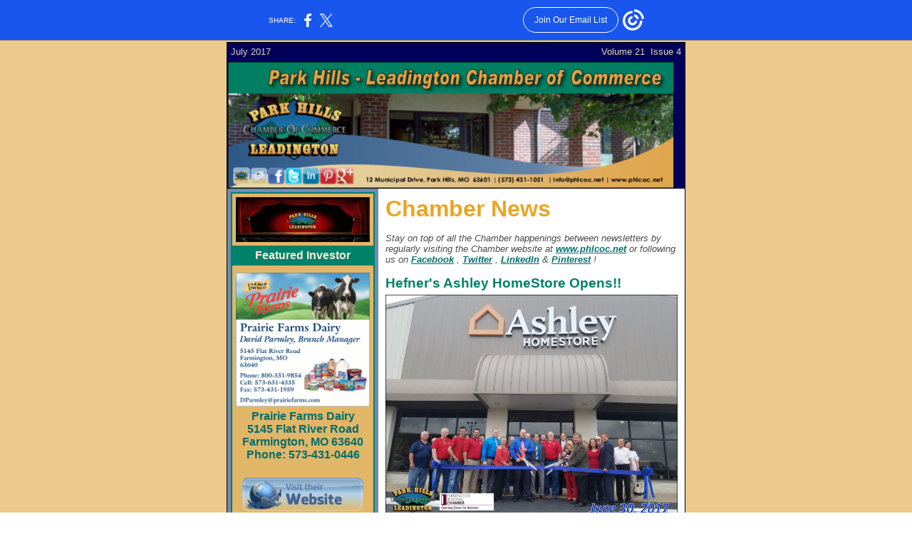

--- FILE ---
content_type: text/html; charset=utf-8
request_url: https://myemail-api.constantcontact.com/Your-July-2017-Chamber-E-News-Has-Arrived-.html?soid=1112278362499&aid=qDdRgApjGXc
body_size: 26409
content:
<html xmlns:fb="http://www.facebook.com/2008/fbml">
 <head>
  <title>Your July 2017 Chamber E-News Has Arrived!</title>
 <script type="text/javascript">
var __plink_targets = {
"linkedin.post": "https://s.rs6.net/t?sid=1112278362499&e=qDdRgApjGXc&c=4&r=1",
"addthis.share": "https://s.rs6.net/t?sid=1112278362499&e=qDdRgApjGXc&c=5&r=1",
"facebook.like": "https://s.rs6.net/t?sid=1112278362499&e=qDdRgApjGXc&c=2&r=0",
"twitter.tweet": "https://s.rs6.net/t?sid=1112278362499&e=qDdRgApjGXc&c=3&r=1",
"x.tweet": "https://s.rs6.net/t?sid=1112278362499&e=qDdRgApjGXc&c=3&r=1",
"facebook.share": "https://s.rs6.net/t?sid=1112278362499&e=qDdRgApjGXc&c=1&r=1",
"facebook.send": "https://s.rs6.net/t?sid=1112278362499&e=qDdRgApjGXc&c=6&r=0",
"permalink.view": "https://s.rs6.net/t?sid=1112278362499&e=qDdRgApjGXc&c=0&r=0"
};
</script>
<script type="text/javascript" src="https://myemail-op.constantcontact.com/page/js/campaignPage.js?soid=dm9jp7lab&visitorHost=https%3A%2F%2Fvisitor.constantcontact.com&pageName=Your%20July%202017%20Chamber%20E-News%20Has%20Arrived!"></script>
</head>
 <body topmargin="0" leftmargin="0" rightmargin="0">
  <!--Copyright (c) 1996-2017 Constant Contact. All rights reserved.  Except as permitted under a separate
written agreement with Constant Contact, neither the Constant Contact software, nor any content that appears on any Constant Contact site,
including but not limited to, web pages, newsletters, or templates may be reproduced, republished, repurposed, or distributed without the
prior written permission of Constant Contact.  For inquiries regarding reproduction or distribution of any Constant Contact material, please
contact legal@constantcontact.com.--> 
  <div id="rootDiv" align="center"> 
   <table class="body" style="background-color:#ECC98C;margin:0px 0px 0px 0px;" bgcolor="#ECC98C" border="0" width="100%" cellspacing="0" cellpadding="0"> 
    <tbody>
     <tr> 
      <td valign="top" rowspan="1" colspan="1" align="center"> 
       <table class="TemplateWidth" style="width:600px;" border="0" width="600" cellspacing="0" cellpadding="1"> 
        <tbody>
         <tr> 
          <td valign="top" width="100%" rowspan="1" colspan="1" align="left"> </td> 
         </tr> 
         <tr> 
          <td class="MainBorder" style="background-color:#000000;padding:1px;" bgcolor="#000000" valign="top" rowspan="1" colspan="1" align="left"> 
           <table border="0" width="100%" cellspacing="0" cellpadding="0"> 
            <tbody>
             <tr> 
              <td class="TopMainBG" style="background-color:#00005A;" bgcolor="#00005A" valign="top" width="100%" rowspan="1" colspan="2" align="left"> 
               <table height="26" border="0" width="100%" cellspacing="0" cellpadding="5" id="content_LETTER.BLOCK1">
                <tbody>
                 <tr>
                  <td class="DateText" style="color:#E2D8B4;font-size:10pt;font-family:Trebuchet MS,Verdana,Helvetica,sans-serif;" width="50%" rowspan="1" colspan="1" align="left">July 2017</td>
                  <td class="DateText" style="color:#E2D8B4;font-size:10pt;font-family:Trebuchet MS,Verdana,Helvetica,sans-serif;" width="50%" rowspan="1" colspan="1" align="right"><span>Volume 21 &nbsp;Issue 4</span><br></td>
                 </tr>
                </tbody>
               </table> 
               <table border="0" width="100%" cellspacing="0" cellpadding="0" id="content_LETTER.BLOCK2">
                <tbody>
                 <tr>
                  <td style="color:#ffffff;" rowspan="1" colspan="1"><a class="imgCaptionAnchor" rel="nofollow" track="on" href="https://www.phlcoc.net" shape="rect" target="_blank"><img vspace="0" name="ACCOUNT.IMAGE.1637" border="0" width="627" src="http://files.constantcontact.com/389e4f8f201/37ab8164-8e0f-4aa0-bce6-6729820a8f28.png?a=1128427694154" align="left"></a></td>
                 </tr>
                </tbody>
               </table> </td> 
             </tr> 
            </tbody>
           </table> 
           <table border="0" width="100%" cellspacing="0" cellpadding="0"> 
            <tbody>
             <tr> 
              <td class="LeftColBG LeftColumnWidth LeftColPad" style="background-color:#708CB1;padding:5px;width:150px;" bgcolor="#708CB1" valign="top" width="150" rowspan="1" colspan="1" align="center"> <a name="LETTER.BLOCK97"></a>
               <table class="FeatureBG FeatureBorder BlockMargin" style="background-color:#e2b667;display:table;border-color:#008169;border-width:2px;border-style:solid;margin-bottom:5px;" bgcolor="#ECE3C4" border="0" bordercolor="#008169" width="100%" cellspacing="0" cellpadding="5" id="content_LETTER.BLOCK97">
                <tbody>
                 <tr>
                  <td class="MainText" style="color:#4C4C4C;font-size:10pt;font-family:Trebuchet MS,Verdana,Helvetica,Sans-serif;" rowspan="1" colspan="1" align="center"><span> <img vspace="0" name="ACCOUNT.IMAGE.2155" border="0" width="188" src="https://files.constantcontact.com/389e4f8f201/2d0ea62c-af20-42b2-a01a-37d5d81c9257.png?a=1128427694154"> </span></td>
                 </tr>
                 <tr>
                  <td class="FeatureTitle FeatureHeadBG" style="background-color:#008169;color:#F4EFDC;font-size:12pt;font-family:Trebuchet MS,Verdana,Helvetica,sans-serif;" bgcolor="#008169" rowspan="1" colspan="1" align="left"> 
                   <div style="text-align:center;" align="center">
                    <b>Featured Investor</b>
                   </div> </td>
                 </tr>
                 <tr>
                  <td class="FeatureText" style="color:#815C41;font-size:10pt;font-family:Arial,Helvetica,sans-serif;" rowspan="1" colspan="1" align="left"> 
                   <div> 
                    <div style="color:#006e6d;font-size:12pt;text-align:center;" align="center">
                     <b> <a class="imgCaptionAnchor" rel="nofollow" track="on" shape="rect" href="https://business.phlcoc.net/list/member/prairie-farms-dairy-222" target="_blank"><img vspace="5" border="0" name="ACCOUNT.IMAGE.2238" width="188" src="http://files.constantcontact.com/389e4f8f201/3312aafb-99ec-4fcd-8b1a-f9717b41b530.png?a=1128427694154"></a> </b>
                    </div> 
                    <div style="color:#006e6d;font-size:12pt;font-family:&quot;Trebuchet MS&quot;, Verdana, Helvetica, sans-serif;text-align:center;" align="center">
                     <b>Prairie Farms Dairy</b>
                    </div> 
                    <div style="color:#006e6d;font-size:12pt;font-family:&quot;Trebuchet MS&quot;, Verdana, Helvetica, sans-serif;text-align:center;" align="center">
                     <b>5145 Flat River Road</b>
                    </div> 
                    <div style="color:#006e6d;font-size:12pt;font-family:&quot;Trebuchet MS&quot;, Verdana, Helvetica, sans-serif;text-align:center;" align="center">
                     <b>Farmington, MO 63640</b>
                    </div> 
                    <div style="color:#006e6d;font-size:12pt;font-family:&quot;Trebuchet MS&quot;, Verdana, Helvetica, sans-serif;text-align:center;" align="center">
                     <b>Phone: 573-431-0446</b>
                    </div> 
                    <div style="color:#006e6d;font-size:12pt;font-family:&quot;Trebuchet MS&quot;, Verdana, Helvetica, sans-serif;text-align:center;" align="center">
                     <br>
                    </div> 
                    <div style="color:#006e6d;font-size:12pt;font-family:&quot;Trebuchet MS&quot;, Verdana, Helvetica, sans-serif;" align="center">
                     <a class="imgCaptionAnchor" rel="nofollow" track="on" shape="rect" href="https://www.prairiefarmsdairy.com/" target="_blank"><img height="48" vspace="5" border="0" name="ACCOUNT.IMAGE.1772" hspace="5" width="170" src="http://files.constantcontact.com/389e4f8f201/48280262-1d85-455a-bfc9-cc4b2c37f3f8.png?a=1128427694154"></a> 
                     <br>
                    </div> 
                    <div style="color:#006e6d;font-size:12pt;font-family:&quot;Trebuchet MS&quot;, Verdana, Helvetica, sans-serif;" align="center">
                     <a class="imgCaptionAnchor" rel="nofollow" track="on" shape="rect" href="https://www.facebook.com/prairiefarmsdairy" target="_blank"><img height="48" vspace="5" border="0" name="ACCOUNT.IMAGE.1773" hspace="5" width="170" src="https://files.constantcontact.com/389e4f8f201/d83136d6-f9f6-4ab4-b267-0396ccf0d63a.png?a=1128427694154"></a> 
                     <br>
                    </div> 
                    <div style="color:#006e6d;font-size:12pt;font-family:&quot;Trebuchet MS&quot;, Verdana, Helvetica, sans-serif;" align="center">
                     <a class="imgCaptionAnchor" rel="nofollow" track="on" shape="rect" href="mailto:dparmley@prairiefarms.com" target="_blank"><img height="48" vspace="5" border="0" name="ACCOUNT.IMAGE.1771" hspace="5" width="170" src="https://files.constantcontact.com/389e4f8f201/9cbc2fba-4ec5-4246-b99d-a30830cdbbd4.png?a=1128427694154"></a> 
                     <br>
                    </div> 
                    <div style="color:#323232;font-size:11pt;font-family:&quot;Trebuchet MS&quot;, Verdana, Helvetica, sans-serif;text-align:center;" align="center">
                     <br>
                    </div> 
                    <div style="color:#006e6d;font-family:&quot;Trebuchet MS&quot;, Verdana, Helvetica, sans-serif;text-align:center;" align="center">
                     <span style="font-size:13.3333px;"><em> <img vspace="5" border="0" name="ACCOUNT.IMAGE.2239" width="188" src="https://files.constantcontact.com/389e4f8f201/7c47e61b-43bd-4440-bc4b-dda44c45372b.jpg?a=1128427694154"><br></em></span>
                    </div> 
                    <div style="color:#006e6d;font-family:&quot;Trebuchet MS&quot;, Verdana, Helvetica, sans-serif;text-align:center;" align="center">
                     <em style="font-size:13.3333px;">Thank you to Dave Parmley and the entire Prairie Farms Dairy Crew for hosting the July 2017 First Friday Coffee!&nbsp;</em>
                    </div> 
                    <div style="color:#006e6d;font-family:&quot;Trebuchet MS&quot;, Verdana, Helvetica, sans-serif;text-align:center;" align="center">
                     <em style="font-size:13.3333px;"><br></em>
                    </div> 
                    <div style="color:#006e6d;font-family:&quot;Trebuchet MS&quot;, Verdana, Helvetica, sans-serif;text-align:center;" align="center">
                     <em style="font-size:13.3333px;">Thank you for sharing your delicious products with us at both the First Friday Coffee and Investor Meeting!!</em>
                    </div> 
                    <div style="color:#006e6d;font-family:&quot;Trebuchet MS&quot;, Verdana, Helvetica, sans-serif;text-align:center;" align="center">
                     <em style="font-size:13.3333px;">&nbsp;We really enjoyed visiting with you!</em>
                    </div> 
                   </div> 
                   <div style="color:#006e6d;font-family:&quot;Trebuchet MS&quot;, Verdana, Helvetica, sans-serif;text-align:center;" align="center">
                    <span style="font-size:13.3333px;"><em><br></em></span>
                   </div> </td>
                 </tr>
                </tbody>
               </table>
               <table class="BlockMargin" style="margin-bottom:5px;" border="0" width="100%" cellspacing="1" cellpadding="5"> 
                <tbody>
                 <tr> 
                  <td class="TOCTitle" style="color:#EAA525;font-size:12pt;font-family:Trebuchet MS,Verdana,Helvetica,sans-serif;text-align:left;" rowspan="1" colspan="1" align="left"> <b>Inside this Edition</b> </td> 
                 </tr> 
                 <tr>
                  <td rowspan="1" colspan="1" align="left"> <a class="TOCLink" style="color:#FFFFFF;font-size:10pt;font-family:Arial,Helvetica,sans-serif;text-align:left;" shape="rect" href="#LETTER.BLOCK91">Ribbon Cutting: Ashley HomeStore</a> </td>
                 </tr>
                 <tr>
                  <td rowspan="1" colspan="1" align="left"> <a class="TOCLink" style="color:#FFFFFF;font-size:10pt;font-family:Arial,Helvetica,sans-serif;text-align:left;" shape="rect" href="#LETTER.BLOCK128">Ribbon Cutting: Cafe Redux</a> </td>
                 </tr>
                 <tr>
                  <td rowspan="1" colspan="1" align="left"> <a class="TOCLink" style="color:#FFFFFF;font-size:10pt;font-family:Arial,Helvetica,sans-serif;text-align:left;" shape="rect" href="#LETTER.BLOCK126">Ground Breaking: Fairgrounds Drive</a> </td>
                 </tr>
                 <tr>
                  <td rowspan="1" colspan="1" align="left"> <a class="TOCLink" style="color:#FFFFFF;font-size:10pt;font-family:Arial,Helvetica,sans-serif;text-align:left;" shape="rect" href="#LETTER.BLOCK124">Ribbon Cutting: Auto Plaza</a> </td>
                 </tr>
                 <tr>
                  <td rowspan="1" colspan="1" align="left"> <a class="TOCLink" style="color:#FFFFFF;font-size:10pt;font-family:Arial,Helvetica,sans-serif;text-align:left;" shape="rect" href="#LETTER.BLOCK122">City Wide Yard Sale</a> </td>
                 </tr>
                 <tr>
                  <td rowspan="1" colspan="1" align="left"> <a class="TOCLink" style="color:#FFFFFF;font-size:10pt;font-family:Arial,Helvetica,sans-serif;text-align:left;" shape="rect" href="#LETTER.BLOCK132">Commercial Open House</a> </td>
                 </tr>
                 <tr>
                  <td rowspan="1" colspan="1" align="left"> <a class="TOCLink" style="color:#FFFFFF;font-size:10pt;font-family:Arial,Helvetica,sans-serif;text-align:left;" shape="rect" href="#LETTER.BLOCK17">Battle of the Badges</a> </td>
                 </tr>
                 <tr>
                  <td rowspan="1" colspan="1" align="left"> <a class="TOCLink" style="color:#FFFFFF;font-size:10pt;font-family:Arial,Helvetica,sans-serif;text-align:left;" shape="rect" href="#LETTER.BLOCK130">August First Friday Coffee</a> </td>
                 </tr>
                 <tr>
                  <td rowspan="1" colspan="1" align="left"> <a class="TOCLink" style="color:#FFFFFF;font-size:10pt;font-family:Arial,Helvetica,sans-serif;text-align:left;" shape="rect" href="#LETTER.BLOCK118">Battle of the Badges</a> </td>
                 </tr>
                 <tr>
                  <td rowspan="1" colspan="1" align="left"> <a class="TOCLink" style="color:#FFFFFF;font-size:10pt;font-family:Arial,Helvetica,sans-serif;text-align:left;" shape="rect" href="#LETTER.BLOCK29">Investor News</a> </td>
                 </tr>
                 <tr>
                  <td rowspan="1" colspan="1" align="left"> <a class="TOCLink" style="color:#FFFFFF;font-size:10pt;font-family:Arial,Helvetica,sans-serif;text-align:left;" shape="rect" href="#LETTER.BLOCK31">Investor Events</a> </td>
                 </tr>
                 <tr>
                  <td rowspan="1" colspan="1" align="left"> <a class="TOCLink" style="color:#FFFFFF;font-size:10pt;font-family:Arial,Helvetica,sans-serif;text-align:left;" shape="rect" href="#LETTER.BLOCK33">Investor Job Listings</a> </td>
                 </tr>
                 <tr>
                  <td rowspan="1" colspan="1" align="left"> <a class="TOCLink" style="color:#FFFFFF;font-size:10pt;font-family:Arial,Helvetica,sans-serif;text-align:left;" shape="rect" href="#LETTER.BLOCK35">Investor Deals</a> </td>
                 </tr>
                 <tr>
                  <td rowspan="1" colspan="1" align="left"> <a class="TOCLink" style="color:#FFFFFF;font-size:10pt;font-family:Arial,Helvetica,sans-serif;text-align:left;" shape="rect" href="#LETTER.BLOCK39">Seminars, Training, &amp; Workshops</a> </td>
                 </tr>
                 <tr>
                  <td rowspan="1" colspan="1" align="left"> <a class="TOCLink" style="color:#FFFFFF;font-size:10pt;font-family:Arial,Helvetica,sans-serif;text-align:left;" shape="rect" href="#LETTER.BLOCK43">All About Business: Management - "Half of All Employees Quite Because of Managers"</a> </td>
                 </tr>
                 <tr>
                  <td rowspan="1" colspan="1" align="left"> <a class="TOCLink" style="color:#FFFFFF;font-size:10pt;font-family:Arial,Helvetica,sans-serif;text-align:left;" shape="rect" href="#LETTER.BLOCK45">All About Business: Leadership - "6 Ways to Make Anyone a Great Leader"</a> </td>
                 </tr>
                 <tr>
                  <td rowspan="1" colspan="1" align="left"> <a class="TOCLink" style="color:#FFFFFF;font-size:10pt;font-family:Arial,Helvetica,sans-serif;text-align:left;" shape="rect" href="#LETTER.BLOCK116">All About Business: Personal Growth - "Make Your Personal Brand More Personal"</a> </td>
                 </tr> 
                </tbody>
               </table><a name="LETTER.BLOCK5"></a>
               <table class="ArticleBorder BlockMargin" style="margin-bottom:5px;" border="0" width="100%" cellspacing="0" cellpadding="5" id="content_LETTER.BLOCK96">
                <tbody>
                 <tr>
                  <td class="MainText" style="color:#4C4C4C;font-size:10pt;font-family:Trebuchet MS,Verdana,Helvetica,Sans-serif;text-align:center;" rowspan="1" colspan="1" align="center"><br></td>
                 </tr>
                </tbody>
               </table><a name="LETTER.BLOCK6"></a>
               <table class="FeatureBG FeatureBorder BlockMargin" style="background-color:#ECE3C4;border-color:#008169;border-width:2px;border-style:solid;margin-bottom:5px;" bgcolor="#ECE3C4" border="0" bordercolor="#008169" width="100%" cellpadding="5" cellspacing="0" id="content_LETTER.BLOCK6">
                <tbody>
                 <tr>
                  <td class="MainText" style="color:#4C4C4C;font-size:10pt;font-family:Trebuchet MS,Verdana,Helvetica,Sans-serif;" rowspan="1" colspan="1"> 
                   <div style="text-align:center;" align="center">
                    <br>
                   </div> 
                   <div style="text-align:center;" align="center">
                    <img vspace="0" border="0" name="ACCOUNT.IMAGE.262" width="180" alt="Handshake" src="https://files.constantcontact.com/389e4f8f201/e43fd081-86ef-40d8-b52a-5bdf6cbae653.jpg?a=1128427694154">
                   </div> </td>
                 </tr>
                 <tr>
                  <td class="FeatureTitle FeatureHeadBG" style="background-color:#008169;color:#F4EFDC;font-size:10pt;font-family:Trebuchet MS,Verdana,Helvetica,sans-serif;" bgcolor="#008169" rowspan="1" colspan="1" align="left"> 
                   <div style="text-align:center;" align="center">
                    <b>Welcome NEW 2017 Investors!!<br></b>
                   </div> </td>
                 </tr>
                 <tr>
                  <td class="FeatureText" style="color:#815C41;font-size:10pt;font-family:Arial,Helvetica,sans-serif;text-align:center;" rowspan="1" colspan="1" align="center"> 
                   <div style="color:#006e6d;" align="center">
                    <br>
                   </div> 
                   <div style="color:#006e6d;" align="center">
                    <a class="imgCaptionAnchor" rel="nofollow" track="on" shape="rect" href="https://business.phlcoc.net/list/member/moyers-muffler-auto-159" target="_blank"><img vspace="5" border="0" name="ACCOUNT.IMAGE.2234" width="188" src="http://files.constantcontact.com/389e4f8f201/c599dc4e-4d57-4919-a04b-bc3ee7bf4dae.jpg?a=1128427694154"></a> 
                    <br>
                   </div> 
                   <div style="color:#006e6d;" align="center">
                    <a style="color:rgb(0, 110, 109);font-weight:bold;text-decoration:underline;font-style:italic;" rel="nofollow" track="on" shape="rect" href="http://business.phlcoc.net/list/member/moyers-muffler-auto-159" linktype="1" target="_blank">Moyers Muffler &amp; Auto</a>
                   </div> 
                   <div style="color:#006e6d;" align="center">
                    <br>
                   </div> 
                   <div style="color:#006e6d;" align="center">
                    <a class="imgCaptionAnchor" rel="nofollow" track="on" shape="rect" href="https://business.phlcoc.net/list/member/auto-plaza-chrysler-dodge-jeep-ram-255" target="_blank"><img vspace="5" border="0" name="ACCOUNT.IMAGE.2199" width="188" src="http://files.constantcontact.com/389e4f8f201/788ded26-d064-48ae-b094-f180574f78c8.png?a=1128427694154"></a> 
                    <br>
                   </div> 
                   <div style="color:#006e6d;" align="center">
                    <a style="color:rgb(0, 110, 109);font-weight:bold;text-decoration:underline;font-style:italic;" rel="nofollow" track="on" shape="rect" href="http://business.phlcoc.net/list/member/auto-plaza-chrysler-dodge-jeep-ram-255" linktype="1" target="_blank">Auto Plaza Group</a>
                   </div> 
                   <div style="color:#006e6d;" align="center">
                    <br>
                   </div> 
                   <div style="color:#006e6d;" align="center">
                    <a class="imgCaptionAnchor" rel="nofollow" track="on" href="https://business.phlcoc.net/list/member/wizzard-carpet-care-254" shape="rect" target="_blank"><img vspace="0" name="ACCOUNT.IMAGE.2173" border="0" hspace="0" width="184" src="http://files.constantcontact.com/389e4f8f201/c3986707-9de1-4121-8d35-47a87ee1f059.jpg?a=1128427694154"></a> 
                    <br>
                   </div> <a style="color:rgb(0, 110, 109);font-weight:bold;text-decoration:underline;font-style:italic;" rel="nofollow" track="on" href="https://business.phlcoc.net/list/member/wizzard-carpet-care-254" shape="rect" linktype="1" target="_blank">Wizzard Carpet Care</a><br><br> <a class="imgCaptionAnchor" rel="nofollow" track="on" href="http://business.phlcoc.net/list/member/louie-seiberlich-250" shape="rect" target="_blank"><img vspace="0" name="ACCOUNT.IMAGE.2176" border="0" hspace="0" width="188" src="http://files.constantcontact.com/389e4f8f201/b1cccbdd-744f-48a8-aba6-f14e2e53f043.png?a=1128427694154"></a> <br><a style="color:rgb(0, 110, 109);font-weight:bold;text-decoration:underline;font-style:italic;" rel="nofollow" track="on" href="http://business.phlcoc.net/list/member/louie-seiberlich-250" shape="rect" linktype="1" target="_blank">Louie Seiberlich</a><br><br> <a class="imgCaptionAnchor" rel="nofollow" track="on" href="http://business.phlcoc.net/list/member/culver-s-of-farmington-253" shape="rect" target="_blank"><img vspace="0" name="ACCOUNT.IMAGE.2161" border="0" hspace="0" width="188" src="http://files.constantcontact.com/389e4f8f201/19159692-1f64-415a-8df2-9ddda534b337.png?a=1128427694154"></a><br><a style="color:rgb(0, 110, 109);font-weight:bold;text-decoration:underline;font-style:italic;" rel="nofollow" track="on" href="http://business.phlcoc.net/list/member/culver-s-of-farmington-253" shape="rect" linktype="1" target="_blank">Culver's of Farmington</a><br><br> <a class="imgCaptionAnchor" rel="nofollow" track="on" href="http://business.phlcoc.net/list/member/coljac-252" shape="rect" target="_blank"><img vspace="0" name="ACCOUNT.IMAGE.2159" border="0" hspace="0" width="188" src="http://files.constantcontact.com/389e4f8f201/24f6b562-2ae4-4b09-a997-3473296a033d.png?a=1128427694154"></a> <br><a style="color:rgb(0, 110, 109);font-weight:bold;text-decoration:underline;font-style:italic;" rel="nofollow" track="on" href="http://business.phlcoc.net/list/member/coljac-252" shape="rect" linktype="1" target="_blank">Coljac Artisan Cafe</a><br>
                   <div style="color:#006e6d;" align="center">
                    <br>
                   </div>
                   <div style="color:#006e6d;" align="center">
                    <a class="imgCaptionAnchor" rel="nofollow" track="on" href="https://business.phlcoc.net/list/member/cricket-wireless-gateway-249" shape="rect" target="_blank"><img vspace="0" name="ACCOUNT.IMAGE.2124" border="0" hspace="0" width="184" src="http://files.constantcontact.com/389e4f8f201/7f4cd24e-3d48-4c41-9720-55b9dc3a5425.jpg?a=1128427694154"></a> 
                    <br>
                   </div>
                   <div style="color:#006e6d;" align="center">
                    <a style="color:rgb(0, 110, 109);font-weight:bold;text-decoration:underline;font-style:italic;" rel="nofollow" track="on" href="http://business.phlcoc.net/list/member/cricket-wireless-gateway-249" shape="rect" linktype="1" target="_blank">Cricket Wireless<br></a>
                   </div>
                   <div style="color:#006e6d;" align="center">
                    <a style="color:rgb(0, 110, 109);font-weight:bold;text-decoration:underline;font-style:italic;" rel="nofollow" track="on" href="http://business.phlcoc.net/list/member/cricket-wireless-gateway-249" shape="rect" linktype="1" target="_blank"><br></a>
                   </div>
                   <div style="color:#006e6d;" align="center">
                    <a class="imgCaptionAnchor" rel="nofollow" track="on" href="https://business.phlcoc.net/list/member/midwest-light-sign-graphic-options-248" shape="rect" target="_blank"><img class="cc-image-resize" vspace="0" name="ACCOUNT.IMAGE.2123" border="0" hspace="0" width="184" src="http://files.constantcontact.com/389e4f8f201/71a6c194-db24-40dd-adc6-9eaef3c9107e.jpg?a=1128427694154"></a>
                   </div>
                   <div style="color:#006e6d;">
                    &nbsp; 
                    <a style="color:rgb(0, 110, 109);font-weight:bold;text-decoration:underline;font-style:italic;" rel="nofollow" track="on" shape="rect" href="http://business.phlcoc.net/list/member/midwest-light-sign-graphic-options-248" linktype="1" target="_blank">Midwest Light &amp; Sign Graphic Options</a>&nbsp;
                   </div>
                   <div style="color:#006e6d;">
                    <br>
                   </div>
                   <div style="color:#006e6d;">
                    &nbsp;
                    <a class="imgCaptionAnchor" style="font-size:10pt;" rel="nofollow" track="on" href="https://business.phlcoc.net/list/member/leverage-management-solutions-247" shape="rect" target="_blank"><img vspace="0" name="ACCOUNT.IMAGE.2097" border="0" hspace="0" width="184" src="http://files.constantcontact.com/389e4f8f201/9216cada-a343-48f1-b704-f99f452305e5.jpg?a=1128427694154"></a>
                   </div>
                   <div style="color:#006e6d;">
                    <a style="color:rgb(0, 110, 109);font-weight:bold;text-decoration:underline;font-style:italic;" rel="nofollow" track="on" href="http://business.phlcoc.net/list/member/leverage-management-solutions-247" shape="rect" linktype="1" target="_blank">Leverage Management Solutions</a>
                   </div>
                   <div style="color:#006e6d;">
                    <br>
                   </div>
                   <div style="color:#006e6d;" align="center">
                    <a class="imgCaptionAnchor" rel="nofollow" track="on" href="https://business.phlcoc.net/list/member/st-francois-county-fair-board-245?_ga=1.195054830.358207219.1487350343" shape="rect" target="_blank"><img style="font-size:10pt;" vspace="0" name="ACCOUNT.IMAGE.2098" border="0" hspace="0" width="188" src="http://files.constantcontact.com/389e4f8f201/9423b0f7-d1c9-47d3-b077-f229d107f706.png?a=1128427694154"></a>
                   </div><a style="color:rgb(0, 110, 109);font-weight:bold;text-decoration:underline;font-style:italic;" rel="nofollow" track="on" href="https://business.phlcoc.net/list/member/st-francois-county-fair-board-245?_ga=1.195054830.358207219.1487350343" shape="rect" linktype="1" target="_blank">St. Francois County<br>Fair Board</a><br><br><a class="imgCaptionAnchor" rel="nofollow" track="on" shape="rect" href="http://business.phlcoc.net/list/member/cafe-redux-246" target="_blank"><img class="cc-image-resize" vspace="0" border="0" name="ACCOUNT.IMAGE.2103" hspace="0" width="188" src="http://files.constantcontact.com/389e4f8f201/14d483fa-9f1c-4a99-b9f1-41a521cdf7fb.png?a=1128427694154"></a><br><a style="color:rgb(0, 110, 109);font-weight:bold;text-decoration:underline;font-style:italic;" rel="nofollow" track="on" href="http://business.phlcoc.net/list/member/cafe-redux-246" shape="rect" linktype="1" target="_blank">Cafe Redux</a><br><br><a class="imgCaptionAnchor" rel="nofollow" track="on" href="http://business.phlcoc.net/list/member/celebrations-162" shape="rect" target="_blank"><img vspace="0" name="ACCOUNT.IMAGE.2092" border="0" hspace="0" width="188" src="http://files.constantcontact.com/389e4f8f201/a8a48865-1afb-4c2c-9aa5-c8971217635c.png?a=1128427694154"></a><br><a style="color:rgb(0, 110, 109);font-weight:bold;text-decoration:underline;font-style:italic;" rel="nofollow" track="on" href="http://business.phlcoc.net/list/member/celebrations-162" shape="rect" linktype="1" target="_blank">Celebrations</a><br><br></td>
                 </tr>
                </tbody>
               </table>
               <table class="BlockMargin" style="display:table;margin-bottom:5px;" border="0" width="100%" cellspacing="0" cellpadding="5" id="content_LETTER.BLOCK7">
                <tbody>
                 <tr>
                  <td class="QuickLink" style="color:#FFFFFF;font-size:10pt;font-family:Arial,Helvetica,sans-serif;" rowspan="1" colspan="1" align="left"> 
                   <div class="QuickTitle" style="color:#263446;font-size:10pt;font-family:Trebuchet MS,Verdana,Helvetica,sans-serif;">
                    <span class="TOCTitle" style="color:#EAA525;font-size:12pt;font-family:Trebuchet MS,Verdana,Helvetica,sans-serif;text-align:left;"><b><br>Quick Links</b></span>
                   </div> 
                   <ul>
                    <li style="color:#ffffff;"><a style="color:rgb(255, 255, 255);" rel="nofollow" track="on" href="http://www.phlcoc.net/pages/BoardofDirectors" shape="rect" linktype="1" target="_blank">Board of Directors</a></li>
                    <li style="color:#ffffff;"><a style="color:rgb(255, 255, 255);" rel="nofollow" track="on" href="http://www.phlcoc.net/pages/ChamberAmbassadors" shape="rect" linktype="1" target="_blank">Chamber Ambassadors</a></li>
                    <li style="color:#ffffff;"><a style="color:rgb(255, 255, 255);" rel="nofollow" track="on" href="http://business.phlcoc.net/events/calendar" shape="rect" linktype="1" target="_blank">Events Calendar</a></li>
                    <li style="color:#ffffff;"><a style="color:rgb(255, 255, 255);" rel="nofollow" track="on" href="http://www.phlcoc.net/pages/InvestorBenefits" shape="rect" linktype="1" target="_blank">Investor Benefits</a></li>
                    <li style="color:#ffffff;"><a style="color:rgb(255, 255, 255);" rel="nofollow" track="on" href="http://business.phlcoc.net/login" shape="rect" linktype="1" target="_blank">Investor Center Login</a></li>
                    <li style="color:#ffffff;"><a style="color:rgb(255, 255, 255);" rel="nofollow" track="on" href="http://www.phlcoc.net/pages/ChamberNewsletters" shape="rect" linktype="1" target="_blank">Archived Newsletters</a></li>
                    <li style="color:#ffffff;"><a style="color:rgb(255, 255, 255);" rel="nofollow" track="on" shape="rect" href="http://www.phlcoc.net/pages/Forms38Publications" linktype="1" target="_blank">News Release &amp; Event Submission Form</a></li>
                    <li style="color:#ffffff;"><a style="color:rgb(255, 255, 255);text-decoration:underline;" rel="nofollow" track="on" shape="rect" href="http://www.phlcoc.net/pages/InvestorTestimonials" linktype="1" target="_blank">Testimonial Submission Form</a></li>
                   </ul> </td>
                 </tr>
                </tbody>
               </table><a name="LETTER.BLOCK8"></a>
               <table class="FeatureBG FeatureBorder BlockMargin" style="background-color:#ECE3C4;border-color:#008169;border-width:2px;border-style:solid;margin-bottom:5px;" bgcolor="#ECE3C4" border="0" bordercolor="#008169" width="100%" cellspacing="0" cellpadding="5" id="content_LETTER.BLOCK8">
                <tbody>
                 <tr>
                  <td class="MainText" style="color:#4C4C4C;font-size:10pt;font-family:Trebuchet MS,Verdana,Helvetica,Sans-serif;" rowspan="1" colspan="1"> 
                   <div style="text-align:center;" align="center">
                    <img vspace="0" border="0" name="ACCOUNT.IMAGE.934" width="180" src="https://files.constantcontact.com/389e4f8f201/681a0a50-196e-449d-a757-9e153a8c8420.jpg?a=1128427694154">
                   </div> </td>
                 </tr>
                 <tr>
                  <td class="FeatureTitle FeatureHeadBG" style="background-color:#008169;color:#F4EFDC;font-size:10pt;font-family:Trebuchet MS,Verdana,Helvetica,sans-serif;" bgcolor="#008169" rowspan="1" colspan="1" align="left"> 
                   <div style="text-align:center;" align="center">
                    <b>Thank You for Continuing to Invest in Our Chamber!!<br></b>
                   </div> </td>
                 </tr>
                 <tr>
                  <td class="FeatureText" style="color:#815C41;font-size:10pt;font-family:Arial,Helvetica,sans-serif;text-align:center;" rowspan="1" colspan="1" align="center"> 
                   <div style="color:#006e6d;" align="center">
                    <br>
                   </div> 
                   <div style="color:#006e6d;" align="center">
                    <a class="imgCaptionAnchor" rel="nofollow" track="on" href="https://business.phlcoc.net/list/member/american-homecare-211" shape="rect" target="_blank"><img vspace="0" name="ACCOUNT.IMAGE.1845" border="0" hspace="0" width="188" src="http://files.constantcontact.com/389e4f8f201/8f690ad0-2593-4e68-a042-f9420e9530f4.png?a=1128427694154"></a> 
                    <br>
                   </div> 
                   <div style="color:#006e6d;">
                    <strong>American HomeCare</strong>
                   </div> 
                   <div style="color:#006e6d;">
                    <em>Since 2015</em>
                   </div> 
                   <div style="color:#006e6d;">
                    <br> 
                    <a class="imgCaptionAnchor" rel="nofollow" track="on" href="https://business.phlcoc.net/list/member/battlefield-laser-tag-llc-243" shape="rect" target="_blank"><img vspace="0" name="ACCOUNT.IMAGE.2057" border="0" hspace="0" width="188" src="http://files.constantcontact.com/389e4f8f201/89a3048e-a4c7-46e4-8afa-7725eb48f543.png?a=1128427694154"></a> 
                    <b>Battlefield Laser Tag</b>
                    <strong style="color:#006e6d;"><br></strong>
                    <em style="color:#006e6d;">Since 2016</em>
                    <br>
                    <br> 
                    <a class="imgCaptionAnchor" rel="nofollow" track="on" href="https://business.phlcoc.net/list/member/bottoms-up-239" shape="rect" target="_blank"><img vspace="0" name="ACCOUNT.IMAGE.1967" border="0" hspace="0" width="188" src="http://files.constantcontact.com/389e4f8f201/2e254567-ac54-4ff8-9a62-5da1d9d1ca2b.png?a=1128427694154"></a> 
                    <strong style="color:#006e6d;">Bottoms Up<br></strong>
                    <em style="color:#006e6d;">Since 2016</em>
                    <br>
                    <br> 
                    <a class="imgCaptionAnchor" rel="nofollow" track="on" href="https://business.phlcoc.net/list/member/cape-electrical-supply-184" shape="rect" target="_blank"><img vspace="0" name="ACCOUNT.IMAGE.1169" border="0" hspace="0" width="188" src="http://files.constantcontact.com/389e4f8f201/e36f0d5e-fce7-4eb5-a827-f1c35aa75982.png?a=1128427694154"></a> 
                    <strong style="color:#006e6d;"><br></strong>
                    <strong>Cape Electrical Supply</strong>
                   </div> 
                   <div style="color:#006e6d;">
                    <em style="color:#006e6d;">Since 2014</em>
                    <br>
                    <br> 
                    <a class="imgCaptionAnchor" rel="nofollow" track="on" href="https://business.phlcoc.net/list/member/central-methodist-university-21" shape="rect" target="_blank"><img vspace="0" name="ACCOUNT.IMAGE.1150" border="0" hspace="0" width="188" src="http://files.constantcontact.com/389e4f8f201/b64df552-6350-4550-9576-479a1e03da09.jpg?a=1128427694154"></a> 
                    <strong style="color:#006e6d;">Central Methodist University<br></strong>
                    <em style="color:#006e6d;">Since 2011<br><br> <a class="imgCaptionAnchor" rel="nofollow" track="on" href="https://business.phlcoc.net/list/member/country-mart-29" shape="rect" target="_blank"><img vspace="0" name="ACCOUNT.IMAGE.342" border="0" hspace="0" width="188" alt="Country Mart" src="http://files.constantcontact.com/389e4f8f201/730b0954-bbe1-4c10-ab8f-d44d16ea16fe.jpg?a=1128427694154"></a> </em>
                    <strong style="color:#006e6d;">Country Mart<br></strong>
                    <em style="color:#006e6d;">Since 1997<br><br> <a class="imgCaptionAnchor" rel="nofollow" track="on" href="https://business.phlcoc.net/list/member/first-state-insurance-agency-48" shape="rect" target="_blank"><img vspace="0" name="ACCOUNT.IMAGE.739" border="0" hspace="0" width="188" alt="null" src="http://files.constantcontact.com/389e4f8f201/b4d3634c-abe8-448c-87f8-4b6ccba9c8c9.jpg?a=1128427694154"></a> </em>
                    <strong><span style="color:#006e6d;" color="#006e6d">First State Insurance Agency</span><br></strong>
                    <em style="color:#006e6d;">Since 1984<br></em>
                    <br> 
                    <a class="imgCaptionAnchor" rel="nofollow" track="on" shape="rect" href="https://business.phlcoc.net/list/member/mineral-area-college-79" target="_blank"><img vspace="0" border="0" name="ACCOUNT.IMAGE.2240" hspace="0" width="188" src="http://files.constantcontact.com/389e4f8f201/75043178-a00d-4254-9ded-bebe9d925aa0.png?a=1128427694154"></a> 
                    <strong style="color:#006e6d;">Mineral Area College</strong>
                    <strong style="color:#006e6d;"><br></strong>
                    <em style="color:#006e6d;">Since 1984<br></em>
                   </div> 
                   <div style="color:#006e6d;">
                    <em><br></em> 
                    <a class="imgCaptionAnchor" rel="nofollow" track="on" shape="rect" href="https://business.phlcoc.net/list/member/mocap-llc-85" target="_blank"><img vspace="0" border="0" name="ACCOUNT.IMAGE.1088" hspace="0" width="188" src="http://files.constantcontact.com/389e4f8f201/b59be0c5-7daf-46c8-a9ff-b13c7a1b65ca.jpg?a=1128427694154"></a> 
                    <strong>MOCAP, Inc.<br></strong>
                    <em>Since 1988<br><br></em> 
                    <a class="imgCaptionAnchor" rel="nofollow" track="on" shape="rect" href="https://business.phlcoc.net/list/member/pleasant-view-estates-park-hills-202" target="_blank"><img vspace="0" border="0" name="ACCOUNT.IMAGE.2095" hspace="0" width="188" src="http://files.constantcontact.com/389e4f8f201/709284a6-81c2-439f-97ae-a3973affd5e5.png?a=1128427694154"></a> 
                    <strong>Pleasant View Estates<br></strong>
                    <em>Since 2015<br></em>
                   </div> 
                   <div style="color:#006e6d;">
                    <em><br></em>
                   </div> 
                   <div style="color:#006e6d;">
                    <em> <a class="imgCaptionAnchor" rel="nofollow" track="on" shape="rect" href="https://business.phlcoc.net/list/member/rp-lumber-50" target="_blank"><img vspace="0" border="0" name="ACCOUNT.IMAGE.2096" hspace="0" width="188" src="http://files.constantcontact.com/389e4f8f201/794a830a-7675-4fd9-a56d-9fb94d195e4d.png?a=1128427694154"></a> <br></em>
                   </div> 
                   <div style="color:#006e6d;">
                    <strong>RP Lumber</strong>
                   </div> 
                   <div style="color:#006e6d;">
                    <em>Since 1986</em>
                   </div> 
                   <div style="color:#006e6d;">
                    <em><br></em>
                   </div> 
                   <div style="color:#006e6d;">
                    <em> <a class="imgCaptionAnchor" rel="nofollow" track="on" shape="rect" href="https://business.phlcoc.net/list/member/rob-s-guns-llc-242" target="_blank"><img vspace="0" border="0" name="ACCOUNT.IMAGE.2181" hspace="0" width="188" src="http://files.constantcontact.com/389e4f8f201/dbe861b1-b2ef-4cf4-8fb2-df280f3333c1.png?a=1128427694154"></a> <br></em>
                   </div> 
                   <div style="color:#006e6d;">
                    <strong>Rob's Guns, LLC</strong>
                   </div> 
                   <div style="color:#006e6d;">
                    <em>Since 2016</em>
                   </div> 
                   <div style="color:#006e6d;">
                    <em><br></em>
                   </div> 
                   <div style="color:#006e6d;">
                    <em> <a class="imgCaptionAnchor" rel="nofollow" track="on" shape="rect" href="https://business.phlcoc.net/list/member/southeast-economic-development-fund-inc-176" target="_blank"><img vspace="0" border="0" name="ACCOUNT.IMAGE.1149" hspace="0" width="188" src="http://files.constantcontact.com/389e4f8f201/d128c1b4-bbf1-4075-84ef-47b899375425.png?a=1128427694154"></a> <br></em>
                   </div> 
                   <div style="color:#006e6d;">
                    <strong>SEED$</strong>
                   </div> 
                   <div style="color:#006e6d;">
                    <em>Since 2014</em>
                   </div> 
                   <div style="color:#006e6d;">
                    <em><br></em>
                   </div> 
                   <div style="color:#006e6d;">
                    <em> <a class="imgCaptionAnchor" rel="nofollow" track="on" shape="rect" href="https://business.phlcoc.net/list/member/southeast-missouri-behavioral-health-119" target="_blank"><img vspace="0" border="0" name="ACCOUNT.IMAGE.2241" hspace="0" width="188" src="http://files.constantcontact.com/389e4f8f201/fd8a82fe-137d-4bea-956e-a7ab08616d28.png?a=1128427694154"></a> <br></em>
                   </div> 
                   <div style="color:#006e6d;">
                    <strong>Southeast Missouri Behavioral Health</strong>
                   </div> 
                   <div style="color:#006e6d;">
                    <em>Since 1997</em>
                   </div> 
                   <div style="color:#006e6d;">
                    <em><br></em>
                   </div> 
                   <div style="color:#006e6d;">
                    <em> <a class="imgCaptionAnchor" rel="nofollow" track="on" shape="rect" href="https://business.phlcoc.net/list/member/university-of-missouri-extension-208" target="_blank"><img vspace="0" border="0" name="ACCOUNT.IMAGE.1555" hspace="0" width="188" src="http://files.constantcontact.com/389e4f8f201/cec05459-6daf-4222-9d77-00ca3b2d2443.png?a=1128427694154"></a> <br></em>
                   </div> 
                   <div style="color:#006e6d;">
                    <b>University of Missouri Extension</b>
                   </div> 
                   <div style="color:#006e6d;">
                    <em>Since 2015</em>
                   </div> </td>
                 </tr>
                </tbody>
               </table><a name="LETTER.BLOCK72"></a>
               <table class="ArticleBorder BlockMargin" style="margin-bottom:5px;" border="0" width="100%" cellpadding="5" cellspacing="0" id="content_LETTER.BLOCK9">
                <tbody>
                 <tr>
                  <td class="MainText" style="color:#4C4C4C;font-size:10pt;font-family:Trebuchet MS,Verdana,Helvetica,Sans-serif;text-align:center;" rowspan="1" colspan="1" align="center"></td>
                 </tr>
                </tbody>
               </table><a name="LETTER.BLOCK71"></a>
               <table class="FeatureBG FeatureBorder BlockMargin" style="background-color:#ECE3C4;display:table;border-color:#008169;border-width:2px;border-style:solid;margin-bottom:5px;" bgcolor="#ECE3C4" border="0" bordercolor="#008169" width="100%" cellspacing="0" cellpadding="5" id="content_LETTER.BLOCK71">
                <tbody>
                 <tr>
                  <td class="MainText" style="color:#4C4C4C;font-size:10pt;font-family:Trebuchet MS,Verdana,Helvetica,Sans-serif;" rowspan="1" colspan="1"> 
                   <div style="text-align:center;" align="center">
                    <img vspace="0" name="ACCOUNT.IMAGE.1878" border="0" width="180" src="https://files.constantcontact.com/389e4f8f201/a4c2c436-189b-4ded-81ea-fdec12e7cc24.jpg?a=1128427694154">
                    <br>
                   </div> </td>
                 </tr>
                 <tr>
                  <td class="FeatureTitle FeatureHeadBG" style="background-color:#008169;color:#F4EFDC;font-size:10pt;font-family:Trebuchet MS,Verdana,Helvetica,sans-serif;" bgcolor="#008169" rowspan="1" colspan="1" align="left"> 
                   <div style="text-align:center;" align="center">
                    <b>Giggle Break!</b>
                   </div> </td>
                 </tr>
                 <tr>
                  <td class="FeatureText" style="color:#815C41;font-size:10pt;font-family:Arial,Helvetica,sans-serif;text-align:center;" rowspan="1" colspan="1" align="center"> 
                   <div style="color:#006e6d;" align="center">
                    <strong><br></strong>
                   </div> 
                   <div style="color:#006e6d;" align="center"> 
                    <div style="font-size:12pt;font-family:&quot;Trebuchet MS&quot;, Verdana, Helvetica, sans-serif;"> 
                     <div> 
                      <div style="color:#006e6d;"> 
                       <div style="font-size:12pt;">
                        <strong>Write it Down...</strong>
                       </div> 
                       <div style="font-size:10pt;">
                        <br>
                       </div> 
                       <div style="font-size:10pt;">
                        <span class="MainText" style="color:#4C4C4C;font-size:10pt;font-family:Trebuchet MS,Verdana,Helvetica,Sans-serif;">There was an elderly couple who in their old age noticed that they were getting a lot more forgetful, so they decided to go to the doctor.</span>
                       </div> 
                       <div style="font-size:10pt;">
                        <span class="MainText" style="color:#4C4C4C;font-size:10pt;font-family:Trebuchet MS,Verdana,Helvetica,Sans-serif;"><br></span>
                       </div> 
                       <div style="font-size:10pt;">
                        <span class="MainText" style="color:#4C4C4C;font-size:10pt;font-family:Trebuchet MS,Verdana,Helvetica,Sans-serif;">The doctor told them that they should start writing things down so they don't forget.</span>
                       </div> 
                       <div style="font-size:10pt;">
                        <span class="MainText" style="color:#4C4C4C;font-size:10pt;font-family:Trebuchet MS,Verdana,Helvetica,Sans-serif;"><br></span>
                       </div> 
                       <div style="font-size:10pt;">
                        <span class="MainText" style="color:#4C4C4C;font-size:10pt;font-family:Trebuchet MS,Verdana,Helvetica,Sans-serif;">They went home and the old lady told her husband to get her a bowl of ice cream. "You might want to write it down," she said.</span>
                       </div> 
                       <div style="font-size:10pt;">
                        <span class="MainText" style="color:#4C4C4C;font-size:10pt;font-family:Trebuchet MS,Verdana,Helvetica,Sans-serif;"><br></span>
                       </div> 
                       <div style="font-size:10pt;">
                        <span class="MainText" style="color:#4C4C4C;font-size:10pt;font-family:Trebuchet MS,Verdana,Helvetica,Sans-serif;">The husband said, "No, I can remember that you want a bowl of ice cream."&nbsp;</span>
                       </div> 
                       <div style="font-size:10pt;">
                        <span class="MainText" style="color:#4C4C4C;font-size:10pt;font-family:Trebuchet MS,Verdana,Helvetica,Sans-serif;"><br></span>
                       </div> 
                       <div style="font-size:10pt;">
                        <span class="MainText" style="color:#4C4C4C;font-size:10pt;font-family:Trebuchet MS,Verdana,Helvetica,Sans-serif;">She then told her husband she wanted a bowl of ice cream with whipped cream. "Write it down," she told him, and again he said, "No, no, I can remember: you want a bowl of ice cream with whipped cream."&nbsp;</span>
                       </div> 
                       <div style="font-size:10pt;">
                        <span class="MainText" style="color:#4C4C4C;font-size:10pt;font-family:Trebuchet MS,Verdana,Helvetica,Sans-serif;"><br></span>
                       </div> 
                       <div style="font-size:10pt;">
                        <span class="MainText" style="color:#4C4C4C;font-size:10pt;font-family:Trebuchet MS,Verdana,Helvetica,Sans-serif;">Then the old lady said she wants a bowl of ice cream with whipped cream and a cherry on top. "Write it down," she told her husband and again he said, "No, I got it. You want a bowl of ice cream with whipped cream and a cherry on top."</span>
                       </div> 
                       <div style="font-size:10pt;">
                        <span class="MainText" style="color:#4C4C4C;font-size:10pt;font-family:Trebuchet MS,Verdana,Helvetica,Sans-serif;">&nbsp;</span>
                       </div> 
                       <div style="font-size:10pt;">
                        <span class="MainText" style="color:#4C4C4C;font-size:10pt;font-family:Trebuchet MS,Verdana,Helvetica,Sans-serif;">So he goes to get the ice cream and spends an unusually long time in the kitchen, over 30 minutes. He comes out to his wife and hands her a plate of eggs and bacon.&nbsp;</span>
                       </div> 
                       <div style="font-size:10pt;">
                        <span class="MainText" style="color:#4C4C4C;font-size:10pt;font-family:Trebuchet MS,Verdana,Helvetica,Sans-serif;"><br></span>
                       </div> 
                       <div style="font-size:10pt;">
                        <span class="MainText" style="color:#4C4C4C;font-size:10pt;font-family:Trebuchet MS,Verdana,Helvetica,Sans-serif;">The old wife stares at the plate for a moment, then looks at her husband and asks, "Where's the toast?"</span>
                       </div> 
                      </div> 
                     </div> 
                    </div> 
                   </div> 
                   <div style="color:#006e6d;" align="center">
                    <strong><br></strong>
                   </div> 
                   <div style="color:#006e6d;font-size:12pt;" align="center">
                    <strong>Visual Giggle</strong>
                   </div> 
                   <div style="color:#006e6d;" align="center">
                    <img vspace="0" name="ACCOUNT.IMAGE.2251" border="0" hspace="0" width="188" src="https://files.constantcontact.com/389e4f8f201/1e095c01-85bb-481a-82d0-a7acbf777dd0.jpg?a=1128427694154"> 
                    <br>
                   </div> 
                   <div style="color:#006e6d;font-size:14pt;font-family:&quot;Trebuchet MS&quot;, Verdana, Helvetica, sans-serif;" align="center">
                    The Weekend is Almost Here!!
                   </div> </td>
                 </tr>
                </tbody>
               </table><a name="LETTER.BLOCK9"></a>
               <table class="ArticleBorder BlockMargin" style="margin-bottom:5px;" border="0" width="100%" cellpadding="5" cellspacing="0" id="content_LETTER.BLOCK9">
                <tbody>
                 <tr>
                  <td class="MainText" style="color:#4C4C4C;font-size:10pt;font-family:Trebuchet MS,Verdana,Helvetica,Sans-serif;text-align:center;" rowspan="1" colspan="1" align="center"></td>
                 </tr>
                </tbody>
               </table><a name="LETTER.BLOCK10"></a>
               <table class="ArticleBorder BlockMargin" style="margin-bottom:5px;" border="0" width="100%" cellspacing="0" cellpadding="5" id="content_LETTER.BLOCK10">
                <tbody>
                 <tr>
                  <td class="MainText" style="color:#4C4C4C;font-size:10pt;font-family:Trebuchet MS,Verdana,Helvetica,Sans-serif;text-align:center;" rowspan="1" colspan="1" align="center"> 
                   <div style="font-size:12pt;">
                    <span style="color:#e2b667;font-size:16pt;font-family:Trebuchet MS,Verdana,Helvetica,sans-serif;text-align:left;"><strong>Connect with Us</strong></span>
                    <br>
                    <br>
                   </div> <a class="imgCaptionAnchor" rel="nofollow" track="on" shape="rect" href="https://www.phlcoc.net" target="_blank"><img class="cc-image-resize" height="36" vspace="0" name="ACCOUNT.IMAGE.1478" border="0" hspace="0" width="36" src="http://files.constantcontact.com/389e4f8f201/d56ab790-4923-4cd5-8e68-c4534e20870f.png?a=1128427694154"></a> <a rel="nofollow" track="on" href="https://www.facebook.com/ParkHillsLeadingtonChamberofCommerce" shape="rect" linktype="facebook" target="_blank"><img height="36" border="0" width="36" alt="Like us on Facebook" src="https://imgssl.constantcontact.com/ui/images1/ic_fbk_36.png" title="Like us on Facebook"></a> <a rel="nofollow" track="on" href="http://www.twitter.com/phlcoc" shape="rect" linktype="twitter" target="_blank"><img height="36" border="0" width="36" alt="Follow us on Twitter" src="https://imgssl.constantcontact.com/ui/images1/ic_twit_36.png" title="Follow us on Twitter"></a> <a rel="nofollow" track="on" shape="rect" href="http://www.linkedin.com/company/parkhillsleadingtonchamberofcommerce" linktype="linkedin" target="_blank"><img height="36" border="0" width="36" alt="View our profile on LinkedIn" title="View our profile on LinkedIn" src="https://imgssl.constantcontact.com/ui/images1/ic_lkdin_36.png"></a><br><br><a rel="nofollow" track="on" href="http://www.pinterest.com/phlcoc/boards/" shape="rect" linktype="pinterest" target="_blank"><img height="27" border="0" width="160" alt="Find us on Pinterest" src="https://imgssl.constantcontact.com/ui/images1/btn_pinterest_160.png" title="Find us on Pinterest" align="null"></a><br><br><a rel="nofollow" track="on" shape="rect" href="https://google.com/ PhlcocNet" linktype="googleplus" target="_blank"><img height="27" border="0" width="160" alt="Find us on Google+" src="https://imgssl.constantcontact.com/ui/images1/g_160x27.png" title="Find us on Google+" align="null"></a><br> <br><a class="imgCaptionAnchor" rel="nofollow" track="on" shape="rect" href="mailto:info@phlcoc.net" target="_blank"><img height="36" vspace="0" border="0" name="ACCOUNT.IMAGE.1519" hspace="0" width="160" src="http://files.constantcontact.com/389e4f8f201/a297fc68-f7e2-465b-9357-b2cdc1061ea6.png?a=1128427694154"></a></td>
                 </tr>
                </tbody>
               </table></td> 
              <td class="RightColBG RightColumnWidth RightColPad" style="background-color:#FFFFFF;padding:5px;width:450px;" bgcolor="#FFFFFF" valign="top" width="450" rowspan="1" colspan="1" align="left"> 
               <table border="0" width="100%" cellspacing="0" cellpadding="0"> 
                <tbody>
                 <tr> 
                  <td width="100%" rowspan="1" colspan="1" align="left"> 
                   <table class="BlockMargin" style="margin-bottom:5px;" border="0" width="100%" cellspacing="0" cellpadding="5" id="content_LETTER.BLOCK11">
                    <tbody>
                     <tr>
                      <td class="MainText" style="color:#4C4C4C;font-size:10pt;font-family:Trebuchet MS,Verdana,Helvetica,Sans-serif;" rowspan="1" colspan="1" align="left"> 
                       <div style="color:#7e534b;font-size:24pt;">
                        <span style="color:#eaa525;"><strong>Chamber News&nbsp; &nbsp;</strong></span>
                       </div> </td>
                     </tr>
                    </tbody>
                   </table> </td> 
                 </tr> 
                 <tr> 
                  <td width="100%" rowspan="1" colspan="1" align="left"> <a name="LETTER.BLOCK59"></a>
                   <table class="ArticleBorder BlockMargin" style="margin-bottom:5px;" border="0" width="100%" cellspacing="0" cellpadding="5" id="content_LETTER.BLOCK59">
                    <tbody>
                     <tr>
                      <td class="MainText" style="color:#4C4C4C;font-size:10pt;font-family:Trebuchet MS,Verdana,Helvetica,Sans-serif;" rowspan="1" colspan="1" align="left"> 
                       <div>
                        <em> 
                         <div>
                          <span style="color:#4c4c4c;font-family:&quot;Trebuchet MS&quot;, Verdana, Helvetica, sans-serif;">Stay on top of all the Chamber happenings between newsletters by regularly visiting the Chamber website at </span>
                          <a style="color:rgb(0, 110, 109);font-weight:bold;text-decoration:underline;font-family:&quot;Trebuchet MS&quot;, Verdana, Helvetica, sans-serif;font-style:italic;" rel="nofollow" shape="rect" href="http://www.phlcoc.net." target="_blank">www.phlcoc.net</a>
                          <span style="color:#4c4c4c;font-family:&quot;Trebuchet MS&quot;, Verdana, Helvetica, sans-serif;"> or following us on </span>
                          <a style="color:rgb(0, 110, 109);font-weight:bold;text-decoration:underline;font-family:&quot;Trebuchet MS&quot;, Verdana, Helvetica, sans-serif;font-style:italic;" rel="nofollow" track="on" shape="rect" href="https://www.facebook.com/ParkHillsLeadingtonChamberofCommerce" linktype="1" target="_blank">Facebook</a>
                          <span style="font-family:&quot;Trebuchet MS&quot;, Verdana, Helvetica, sans-serif;">, </span>
                          <a style="color:rgb(0, 110, 109);font-weight:bold;text-decoration:underline;font-family:&quot;Trebuchet MS&quot;, Verdana, Helvetica, sans-serif;font-style:italic;" rel="nofollow" track="on" shape="rect" href="https://twitter.com/phlcoc" linktype="1" target="_blank">Twitter</a>
                          <span style="font-family:&quot;Trebuchet MS&quot;, Verdana, Helvetica, sans-serif;">, </span>
                          <a style="color:rgb(0, 110, 109);font-weight:bold;text-decoration:underline;font-family:&quot;Trebuchet MS&quot;, Verdana, Helvetica, sans-serif;font-style:italic;" rel="nofollow" track="on" shape="rect" href="https://www.linkedin.com/company/parkhillsleadingtonchamberofcommerce" linktype="1" target="_blank">LinkedIn</a>
                          <span style="color:#4c4c4c;font-family:&quot;Trebuchet MS&quot;, Verdana, Helvetica, sans-serif;"> &amp; </span>
                          <a style="color:rgb(0, 110, 109);font-weight:bold;text-decoration:underline;font-family:&quot;Trebuchet MS&quot;, Verdana, Helvetica, sans-serif;font-style:italic;" rel="nofollow" track="on" href="http://www.pinterest.com/phlcoc/" shape="rect" linktype="1" target="_blank">Pinterest</a>
                          <span style="color:#4c4c4c;font-family:&quot;Trebuchet MS&quot;, Verdana, Helvetica, sans-serif;">!</span>
                          <br>
                         </div> </em>
                       </div> </td>
                     </tr>
                    </tbody>
                   </table><a name="LETTER.BLOCK91"></a>
                   <table class="ArticleBorder BlockMargin" style="margin-bottom:5px;" border="0" width="100%" cellpadding="5" cellspacing="0" id="content_LETTER.BLOCK91">
                    <tbody>
                     <tr>
                      <td style="color:#000000;font-size:12pt;" rowspan="1" colspan="1"> 
                       <div class="ArticleHead" style="color:#008169;font-size:14pt;font-family:Trebuchet MS,Verdana,Helvetica,sans-serif;"> 
                        <div>
                         <strong>Hefner's Ashley HomeStore Opens!!</strong>
                        </div> 
                       </div> <strong> <span style="font-size:12pt;"> <img vspace="5" border="0" name="ACCOUNT.IMAGE.2244" hspace="0" width="410" src="https://files.constantcontact.com/389e4f8f201/12993bfb-6286-4b7e-ab93-cf4beaeb834a.png?a=1128427694154"> </span> </strong><br>
                       <div style="color:#323232;font-size:10pt;font-family:'Trebuchet MS', Verdana, Helvetica, sans-serif;"> 
                        <div> 
                         <div data-ft="{&quot;tn&quot;:&quot;K&quot;}" id="js_41"> 
                          <div id="id_56ddd790704a66f36456774"> 
                           <div> 
                            <div style="color:#323232;font-size:13.3333px;"> 
                             <div style="max-height:none;z-index:auto;color:#444444;table-layout:auto;font-size:10pt;min-height:initial;box-sizing:content-box;float:none;content:normal;border-radius:0px;box-shadow:none;overflow:visible;top:auto;word-break:inherit;border-collapse:separate;direction:inherit;height:auto;border:none;padding:0px;margin:1em 0px;word-wrap:inherit;visibility:inherit;bottom:auto;empty-cells:show;clear:none;vertical-align:baseline;line-height:18.2px;outline-offset:0px;font-stretch:inherit;right:auto;text-overflow:clip;max-width:none;left:auto;background:none #ffffff;width:auto;resize:none;opacity:1;min-width:initial;"> 
                              <div> 
                               <div style="font-size:10pt;"> 
                                <div> 
                                 <div> 
                                  <div style="color:#4c4c4c;"> 
                                   <div class="MainText" style="color:#4C4C4C;font-size:10pt;font-family:Trebuchet MS,Verdana,Helvetica,Sans-serif;"> 
                                    <div class="MainText" style="color:#4C4C4C;font-size:10pt;font-family:Trebuchet MS,Verdana,Helvetica,Sans-serif;">
                                     Just when you thought June couldn't get any more full, guess what!?? One last Ribbon Cutting to wrap up the month!!
                                     <br>
                                     <br>
                                    </div> 
                                    <div class="MainText" style="color:#4C4C4C;font-size:10pt;font-family:Trebuchet MS,Verdana,Helvetica,Sans-serif;">
                                     Congratulations to Slug Hefner, Owner of&nbsp;Hefner Furniture &amp; Appliance - Farmington, and the entire Hefner Furniture Crew on the opening of the BRAND NEW -&nbsp;Ashley HomeStore!!!
                                     <br>
                                     <br>
                                    </div> 
                                    <div class="MainText" style="color:#4C4C4C;font-size:10pt;font-family:Trebuchet MS,Verdana,Helvetica,Sans-serif;">
                                     We kept the rain away and even brought in some sun so that members of both the Park Hills - Leadington Chamber and Farmington Regional Chamber could be on hand to show their excitement for&nbsp;this beautiful new addition!
                                    </div> 
                                   </div> 
                                  </div> 
                                 </div> 
                                </div> 
                               </div> 
                              </div> 
                             </div> 
                            </div> 
                           </div> 
                          </div> 
                         </div> 
                        </div> 
                       </div></td>
                     </tr>
                    </tbody>
                   </table>
                   <table class="Divider BlockMargin" style="background-color:#DFC690;margin-bottom:5px;" bgcolor="#DFC690" border="0" width="100%" cellspacing="0" cellpadding="0"> 
                    <tbody>
                     <tr> 
                      <td height="1" rowspan="1" colspan="1" align="left"></td> 
                     </tr> 
                    </tbody>
                   </table><a name="LETTER.BLOCK128"></a>
                   <table class="ArticleBorder BlockMargin" style="margin-bottom:5px;" border="0" width="100%" cellpadding="5" cellspacing="0" id="content_LETTER.BLOCK91">
                    <tbody>
                     <tr>
                      <td style="color:#000000;font-size:12pt;" rowspan="1" colspan="1"> 
                       <div class="ArticleHead" style="color:#008169;font-size:14pt;font-family:Trebuchet MS,Verdana,Helvetica,sans-serif;"> 
                        <div>
                         <strong>Cafe Redux Celebrates Official Grand Opening!</strong>
                        </div> 
                       </div> <strong> <span style="font-size:12pt;"> <img vspace="5" border="0" name="ACCOUNT.IMAGE.2243" hspace="0" width="410" src="https://files.constantcontact.com/389e4f8f201/45c2849a-32ad-4fdb-baf4-c027a44266da.png?a=1128427694154"> </span> </strong><br>
                       <div style="color:#323232;font-size:10pt;font-family:'Trebuchet MS', Verdana, Helvetica, sans-serif;"> 
                        <div> 
                         <div data-ft="{&quot;tn&quot;:&quot;K&quot;}" id="js_41"> 
                          <div id="id_56ddd790704a66f36456774"> 
                           <div> 
                            <div style="color:#323232;font-size:13.3333px;"> 
                             <div style="max-height:none;z-index:auto;color:#444444;table-layout:auto;font-size:10pt;min-height:initial;box-sizing:content-box;float:none;content:normal;border-radius:0px;box-shadow:none;overflow:visible;top:auto;word-break:inherit;border-collapse:separate;direction:inherit;height:auto;border:none;padding:0px;margin:1em 0px;word-wrap:inherit;visibility:inherit;bottom:auto;empty-cells:show;clear:none;vertical-align:baseline;line-height:18.2px;outline-offset:0px;font-stretch:inherit;right:auto;text-overflow:clip;max-width:none;left:auto;background:none #ffffff;width:auto;resize:none;opacity:1;min-width:initial;"> 
                              <div> 
                               <div style="font-size:10pt;"> 
                                <div> 
                                 <div> 
                                  <div style="color:#4c4c4c;"> 
                                   <div class="MainText" style="color:#4C4C4C;font-size:10pt;font-family:Trebuchet MS,Verdana,Helvetica,Sans-serif;">
                                    A beautiful day and exceptional attendance for the Ribbon Cutting Ceremony to kick off the Grand Opening of the new Cafe Redux on June 29!
                                    <br>
                                    <br>
                                   </div> 
                                   <div class="MainText" style="color:#4C4C4C;font-size:10pt;font-family:Trebuchet MS,Verdana,Helvetica,Sans-serif;">
                                    Members of the Park Hills - Leadington Chamber of Commerce were excited to help owner Gary Robinson, and Store Manager, Nicole Brewer to celebrate the "official" opening of the newly "re-done" (hence the "Redux") restaurant.
                                    <br>
                                    <br>
                                   </div> 
                                   <div class="MainText" style="color:#4C4C4C;font-size:10pt;font-family:Trebuchet MS,Verdana,Helvetica,Sans-serif;">
                                    Cafe Redux boasts fine dining at competitive prices, a full-service bar, three banquet rooms - including a VIP room, and the hope that they will serve this community for many, many years to come!
                                    <br>
                                    <br>
                                   </div> 
                                   <div style="margin-left:0px;background-color:#ffffff;color:#3f3f3f;font-size:14px;font-family:sans-serif;line-height:1.5;box-sizing:border-box;margin-right:0px;">
                                    <span class="MainText" style="color:#4C4C4C;font-size:10pt;font-family:Trebuchet MS,Verdana,Helvetica,Sans-serif;">The Grand Opening Celebration is Friday, June 29th, and features: Lunch Specials from 11:00 a.m. - 4:00 p.m.; Dinner Specials 4:00 p.m. - 9:00 p.m.; Beer and a Wine Tasting. Stop in and congratulate them on their new endeavor!!</span>
                                   </div> 
                                  </div> 
                                 </div> 
                                </div> 
                               </div> 
                              </div> 
                             </div> 
                            </div> 
                           </div> 
                          </div> 
                         </div> 
                        </div> 
                       </div></td>
                     </tr>
                    </tbody>
                   </table>
                   <table class="Divider BlockMargin" style="background-color:#DFC690;margin-bottom:5px;" bgcolor="#DFC690" border="0" width="100%" cellspacing="0" cellpadding="0"> 
                    <tbody>
                     <tr> 
                      <td height="1" rowspan="1" colspan="1" align="left"></td> 
                     </tr> 
                    </tbody>
                   </table><a name="LETTER.BLOCK126"></a>
                   <table class="ArticleBorder BlockMargin" style="margin-bottom:5px;" border="0" width="100%" cellpadding="5" cellspacing="0" id="content_LETTER.BLOCK91">
                    <tbody>
                     <tr>
                      <td style="color:#000000;font-size:12pt;" rowspan="1" colspan="1"> 
                       <div class="ArticleHead" style="color:#008169;font-size:14pt;font-family:Trebuchet MS,Verdana,Helvetica,sans-serif;"> 
                        <div>
                         <strong>Ground Broken for Fairgrounds Drive Extension</strong>
                        </div> 
                       </div> <strong> <span style="font-size:12pt;"> <img vspace="5" border="0" name="ACCOUNT.IMAGE.2245" width="410" src="https://files.constantcontact.com/389e4f8f201/6c2f05d5-701b-4186-832c-917c1e5625f9.png?a=1128427694154"> </span> </strong><br>
                       <div style="color:#323232;font-size:10pt;font-family:'Trebuchet MS', Verdana, Helvetica, sans-serif;"> 
                        <div> 
                         <div data-ft="{&quot;tn&quot;:&quot;K&quot;}" id="js_41"> 
                          <div id="id_56ddd790704a66f36456774"> 
                           <div> 
                            <div style="color:#323232;font-size:13.3333px;"> 
                             <div style="max-height:none;z-index:auto;color:#444444;table-layout:auto;font-size:10pt;min-height:initial;box-sizing:content-box;float:none;content:normal;border-radius:0px;box-shadow:none;overflow:visible;top:auto;word-break:inherit;border-collapse:separate;direction:inherit;height:auto;border:none;padding:0px;margin:1em 0px;word-wrap:inherit;visibility:inherit;bottom:auto;empty-cells:show;clear:none;vertical-align:baseline;line-height:18.2px;outline-offset:0px;font-stretch:inherit;right:auto;text-overflow:clip;max-width:none;left:auto;background:none #ffffff;width:auto;resize:none;opacity:1;min-width:initial;"> 
                              <div> 
                               <div style="font-size:10pt;"> 
                                <div> 
                                 <div> 
                                  <div style="color:#4c4c4c;">
                                   <span class="MainText" style="background-color:#ffffff;color:#4C4C4C;font-size:10pt;font-family:Trebuchet MS,Verdana,Helvetica,Sans-serif;">The Park Hills - Leadington Chamber is excited to have been a part of the official Groundbreaking for the new Fairgrounds Drive Extension on June 28!</span>
                                   <br>
                                   <br>
                                   <span class="MainText" style="background-color:#ffffff;color:#4C4C4C;font-size:10pt;font-family:Trebuchet MS,Verdana,Helvetica,Sans-serif;">Chamber board members, ambassadors, and investors, along with members of the media, were on hand to help Park Hills City Officials, Park Hills IDA Members, the Property Owner, the Property Developer, and the Project Engineering Firm to celebrate the beginning of this long awaited, highly anticipated project. This groundbreaking marks the first step toward the development of the new St. Joe State Park Trail Head!</span>
                                   <br>
                                   <br>
                                   <span class="MainText" style="background-color:#ffffff;color:#4C4C4C;font-size:10pt;font-family:Trebuchet MS,Verdana,Helvetica,Sans-serif;">Much appreciation was expressed to all those involved in the project during the ceremony. Aside from the property owner, developer, and engineering firm, it was noted that much thanks is due to both the Park Hills IDA and Park Hills Economic Developer, Norman Lucas for their key roles in developing the idea and working diligently for many years to make the dream a reality. Special thanks was also expressed for the Cities of Leadington and Leadwood for their monetary contributions to the project.</span>
                                   <br>
                                   <br>
                                   <span class="MainText" style="background-color:#ffffff;color:#4C4C4C;font-size:10pt;font-family:Trebuchet MS,Verdana,Helvetica,Sans-serif;">Thank you to everyone who attended! We hope you are as excited as we are to have been a part of this moment in history!!</span>
                                   <br>
                                  </div> 
                                 </div> 
                                </div> 
                               </div> 
                              </div> 
                             </div> 
                            </div> 
                           </div> 
                          </div> 
                         </div> 
                        </div> 
                       </div></td>
                     </tr>
                    </tbody>
                   </table>
                   <table class="Divider BlockMargin" style="background-color:#DFC690;margin-bottom:5px;" bgcolor="#DFC690" border="0" width="100%" cellspacing="0" cellpadding="0"> 
                    <tbody>
                     <tr> 
                      <td height="1" rowspan="1" colspan="1" align="left"></td> 
                     </tr> 
                    </tbody>
                   </table><a name="LETTER.BLOCK124"></a>
                   <table class="ArticleBorder BlockMargin" style="margin-bottom:5px;" border="0" width="100%" cellpadding="5" cellspacing="0" id="content_LETTER.BLOCK124">
                    <tbody>
                     <tr>
                      <td style="color:#000000;font-size:12pt;" rowspan="1" colspan="1"> 
                       <div class="ArticleHead" style="color:#008169;font-size:14pt;font-family:Trebuchet MS,Verdana,Helvetica,sans-serif;"> 
                        <div>
                         <strong>Auto Plaza - Chrysler, Dodge, Jeep, Ram Celebrates New Ownership!</strong>
                        </div> 
                       </div> <strong> <span style="font-size:12pt;"> <img vspace="5" border="0" name="ACCOUNT.IMAGE.2242" hspace="0" width="410" src="https://files.constantcontact.com/389e4f8f201/4b18edc2-a04e-4bb5-af71-55bf270e16e4.png?a=1128427694154"> </span> </strong><br>
                       <div style="color:#323232;font-size:10pt;font-family:'Trebuchet MS', Verdana, Helvetica, sans-serif;"> 
                        <div> 
                         <div data-ft="{&quot;tn&quot;:&quot;K&quot;}" id="js_41"> 
                          <div id="id_56ddd790704a66f36456774"> 
                           <div> 
                            <div style="color:#323232;font-size:13.3333px;"> 
                             <div style="max-height:none;z-index:auto;color:#444444;table-layout:auto;font-size:10pt;min-height:initial;box-sizing:content-box;float:none;content:normal;border-radius:0px;box-shadow:none;overflow:visible;top:auto;word-break:inherit;border-collapse:separate;direction:inherit;height:auto;border:none;padding:0px;margin:1em 0px;word-wrap:inherit;visibility:inherit;bottom:auto;empty-cells:show;clear:none;vertical-align:baseline;line-height:18.2px;outline-offset:0px;font-stretch:inherit;right:auto;text-overflow:clip;max-width:none;left:auto;background:none #ffffff;width:auto;resize:none;opacity:1;min-width:initial;"> 
                              <div> 
                               <div style="font-size:10pt;"> 
                                <div> 
                                 <div> 
                                  <div style="color:#4c4c4c;"> 
                                   <div class="MainText" style="color:#4C4C4C;font-size:10pt;font-family:Trebuchet MS,Verdana,Helvetica,Sans-serif;">
                                    Congratulations to Auto Plaza - Chrysler, Dodge, Jeep, Ram of Farmington MO!! The Park Hills - Leadington &amp; Farmington Regional Chambers helped to celebrate the official change of ownership with Shawna and all the Auto Plaza crew on June 9!
                                    <br>
                                    <br>At&nbsp;Auto Plaza Farmington, they have a strong and committed sales staff with many years of experience satisfying our customers' needs. Feel free to browse their&nbsp;inventory online, request more information about vehicles, set up a test drive or&nbsp;inquire about financing!
                                    <br>
                                    <br>
                                   </div> 
                                   <div class="MainText" style="color:#4C4C4C;font-size:10pt;font-family:Trebuchet MS,Verdana,Helvetica,Sans-serif;">
                                    From the moment you walk into one of their showrooms, you'll know their commitment to Customer Service is second to none. They strive to make your experience with the Auto Plaza Group a good one for the life of your vehicle.&nbsp;
                                    <br>
                                    <br>Whether you need to Purchase, Finance, or Service a New or Pre-Owned car, you've come to the right place.
                                    <br>
                                    <br>They did a fabulous job hosting the event and we are excited to have them as a member of our family!
                                   </div> 
                                  </div> 
                                 </div> 
                                </div> 
                               </div> 
                              </div> 
                             </div> 
                            </div> 
                           </div> 
                          </div> 
                         </div> 
                        </div> 
                       </div></td>
                     </tr>
                    </tbody>
                   </table>
                   <table class="Divider BlockMargin" style="background-color:#DFC690;margin-bottom:5px;" bgcolor="#DFC690" border="0" width="100%" cellspacing="0" cellpadding="0"> 
                    <tbody>
                     <tr> 
                      <td height="1" rowspan="1" colspan="1" align="left"></td> 
                     </tr> 
                    </tbody>
                   </table><a name="LETTER.BLOCK122"></a>
                   <table class="ArticleBorder BlockMargin" style="margin-bottom:5px;" border="0" width="100%" cellspacing="0" cellpadding="5" id="content_LETTER.BLOCK122">
                    <tbody>
                     <tr>
                      <td style="color:#000000;font-size:12pt;" rowspan="1" colspan="1"> 
                       <div style="color:#008169;font-size:14pt;font-family:Trebuchet MS,Verdana,Helvetica,sans-serif;">
                        <strong> 
                         <div>
                          <span style="font-size:21.3333px;">City Wide Yard Sale Permits Go On Sale Monday, July 24th for the August 12th Event</span>
                         </div> </strong>
                       </div> <strong> <span style="font-size:12pt;"> <img vspace="5" name="ACCOUNT.IMAGE.2246" border="0" hspace="0" width="410" src="https://files.constantcontact.com/389e4f8f201/64de04ee-67d1-44ab-95da-3b30dc694509.png?a=1128427694154"> </span> </strong><br>
                       <div style="color:#323232;font-size:10pt;font-family:'Trebuchet MS', Verdana, Helvetica, sans-serif;"> 
                        <div> 
                         <div data-ft="{&quot;tn&quot;:&quot;K&quot;}" id="js_41"> 
                          <div id="id_56ddd790704a66f36456774"> 
                           <div> 
                            <div style="color:#323232;font-size:13.3333px;"> 
                             <div style="max-height:none;z-index:auto;color:#444444;table-layout:auto;font-size:10pt;min-height:initial;box-sizing:content-box;float:none;content:normal;border-radius:0px;box-shadow:none;overflow:visible;top:auto;word-break:inherit;border-collapse:separate;direction:inherit;height:auto;border:none;padding:0px;margin:1em 0px;word-wrap:inherit;visibility:inherit;bottom:auto;empty-cells:show;clear:none;vertical-align:baseline;line-height:18.2px;outline-offset:0px;font-stretch:inherit;right:auto;text-overflow:clip;max-width:none;left:auto;background:none #ffffff;width:auto;resize:none;opacity:1;min-width:initial;"> 
                              <div> 
                               <div style="font-size:10pt;"> 
                                <div> 
                                 <div> 
                                  <div style="color:#4c4c4c;">
                                   <span class="MainText" style="max-height:none;z-index:auto;color:#4C4C4C;table-layout:auto;font-weight:bolder;font-size:10pt;min-height:initial;box-sizing:content-box;content:normal;border-radius:0px;box-shadow:none;overflow:visible;top:auto;word-break:inherit;font-family:Trebuchet MS,Verdana,Helvetica,Sans-serif;font-variant-numeric:inherit;border-collapse:separate;direction:inherit;height:auto;border:none;padding:0px;margin:0px;word-wrap:inherit;visibility:inherit;bottom:auto;empty-cells:show;clear:none;vertical-align:baseline;line-height:inherit;outline-offset:0px;font-stretch:inherit;right:auto;text-overflow:clip;max-width:none;left:auto;background:none #ffffff;width:auto;resize:none;opacity:1;min-width:initial;">Park Hills/ Leadington City Wide Yard Sale Permits on Sale July 24, 2017 - August 7, 2017</span>
                                   <br>
                                   <br>
                                   <span class="MainText" style="background-color:#ffffff;color:#4C4C4C;font-size:10pt;font-family:Trebuchet MS,Verdana,Helvetica,Sans-serif;">The two-city sale is slated for Saturday, August 12, 2017.&nbsp; &nbsp;</span>
                                   <br>
                                   <br>
                                   <span class="MainText" style="background-color:#ffffff;color:#4C4C4C;font-size:10pt;font-family:Trebuchet MS,Verdana,Helvetica,Sans-serif;">Sponsored by the Park Hills - Leadington Chamber of Commerce.&nbsp;&nbsp;</span>
                                   <span class="MainText" style="max-height:none;z-index:auto;color:#4C4C4C;table-layout:auto;font-weight:bolder;font-size:10pt;min-height:initial;box-sizing:content-box;content:normal;border-radius:0px;box-shadow:none;overflow:visible;top:auto;word-break:inherit;font-family:Trebuchet MS,Verdana,Helvetica,Sans-serif;font-variant-numeric:inherit;border-collapse:separate;direction:inherit;height:auto;border:none;padding:0px;margin:0px;word-wrap:inherit;visibility:inherit;bottom:auto;empty-cells:show;clear:none;vertical-align:baseline;line-height:inherit;outline-offset:0px;font-stretch:inherit;right:auto;text-overflow:clip;max-width:none;left:auto;background:none #ffffff;width:auto;resize:none;opacity:1;min-width:initial;">There were 86 Sales Registered in 2016</span>
                                   <span class="MainText" style="background-color:#ffffff;color:#4C4C4C;font-size:10pt;font-family:Trebuchet MS,Verdana,Helvetica,Sans-serif;">!&nbsp;</span>
                                   <br>
                                   <br>
                                   <span class="MainText" style="background-color:#ffffff;color:#4C4C4C;font-size:10pt;font-family:Trebuchet MS,Verdana,Helvetica,Sans-serif;">Park Hills residents&nbsp;</span>
                                   <span class="MainText" style="max-height:none;z-index:auto;color:#4C4C4C;table-layout:auto;font-weight:bolder;font-size:10pt;min-height:initial;box-sizing:content-box;content:normal;border-radius:0px;box-shadow:none;overflow:visible;top:auto;word-break:inherit;font-family:Trebuchet MS,Verdana,Helvetica,Sans-serif;font-variant-numeric:inherit;border-collapse:separate;direction:inherit;height:auto;border:none;padding:0px;margin:0px;word-wrap:inherit;visibility:inherit;bottom:auto;empty-cells:show;clear:none;vertical-align:baseline;line-height:inherit;outline-offset:0px;font-stretch:inherit;right:auto;text-overflow:clip;max-width:none;left:auto;background:none #ffffff;width:auto;resize:none;opacity:1;min-width:initial;">must</span>
                                   <span class="MainText" style="background-color:#ffffff;color:#4C4C4C;font-size:10pt;font-family:Trebuchet MS,Verdana,Helvetica,Sans-serif;">&nbsp;purchase a permit in order to sell.&nbsp; Leadington residents are not required to purchase a permit to sell, however, to be included in the map and advertising opportunities, a&nbsp;special permit is required.&nbsp;</span>
                                   <div class="MainText" style="max-height:none;z-index:auto;color:#4C4C4C;table-layout:auto;font-size:10pt;min-height:initial;box-sizing:content-box;float:none;content:normal;border-radius:0px;box-shadow:none;overflow:visible;top:auto;word-break:inherit;font-family:Trebuchet MS,Verdana,Helvetica,Sans-serif;font-variant-numeric:inherit;border-collapse:separate;direction:inherit;height:auto;border:none;padding:0px;margin:1em 0px;word-wrap:inherit;visibility:inherit;bottom:auto;empty-cells:show;clear:none;vertical-align:baseline;line-height:inherit;outline-offset:0px;font-stretch:inherit;right:auto;text-overflow:clip;max-width:none;left:auto;background:none #ffffff;width:auto;resize:none;opacity:1;min-width:initial;">
                                    <span style="max-height:none;z-index:auto;table-layout:auto;white-space:inherit;font-weight:bold;min-height:initial;box-sizing:content-box;content:normal;border-radius:0px;box-shadow:none;word-spacing:inherit;overflow:visible;top:auto;text-indent:inherit;word-break:inherit;border-collapse:separate;direction:inherit;text-align:inherit;height:auto;border:none;padding:0px;margin:0px;word-wrap:inherit;visibility:inherit;bottom:auto;empty-cells:show;letter-spacing:inherit;clear:none;vertical-align:baseline;line-height:inherit;outline-offset:0px;font-style:inherit;font-stretch:inherit;right:auto;text-overflow:clip;text-transform:inherit;font-variant:inherit;max-width:none;left:auto;background:none;width:auto;resize:none;opacity:1;min-width:initial;">PERMIT/ ADVERTISING OPTIONS</span>
                                   </div>
                                   <ol class="MainText" style="max-height:none;z-index:auto;color:#4C4C4C;table-layout:auto;font-size:10pt;min-height:initial;box-sizing:content-box;float:none;content:normal;border-radius:0px;box-shadow:none;overflow:visible;top:auto;word-break:inherit;font-family:Trebuchet MS,Verdana,Helvetica,Sans-serif;font-variant-numeric:inherit;border-collapse:separate;direction:inherit;height:auto;border:none;padding:0px 0px 0px 40px;margin:1em 0px;word-wrap:inherit;visibility:inherit;bottom:auto;empty-cells:show;clear:none;vertical-align:baseline;line-height:inherit;outline-offset:0px;font-stretch:inherit;right:auto;text-overflow:clip;max-width:none;left:auto;background:none #ffffff;width:auto;resize:none;opacity:1;min-width:initial;">
                                    <li style="max-height:none;z-index:auto;table-layout:auto;white-space:inherit;font-weight:inherit;min-height:initial;box-sizing:content-box;float:none;content:normal;border-radius:0px;box-shadow:none;word-spacing:inherit;overflow:visible;top:auto;text-indent:inherit;word-break:inherit;border-collapse:separate;list-style:disc outside none;direction:inherit;height:auto;border:none;padding:0px;margin:0px;word-wrap:inherit;visibility:inherit;bottom:auto;empty-cells:show;letter-spacing:inherit;clear:none;vertical-align:baseline;line-height:inherit;outline-offset:0px;font-style:inherit;font-stretch:inherit;right:auto;text-overflow:clip;text-transform:inherit;font-variant:inherit;max-width:none;left:auto;background:none;width:auto;resize:none;opacity:1;min-width:initial;"><span style="max-height:none;z-index:auto;table-layout:auto;white-space:inherit;font-weight:inherit;min-height:initial;box-sizing:content-box;content:normal;border-radius:0px;box-shadow:none;word-spacing:inherit;overflow:visible;top:auto;text-indent:inherit;word-break:inherit;border-collapse:separate;direction:inherit;text-align:inherit;height:auto;border:none;padding:0px;margin:0px;word-wrap:inherit;visibility:inherit;bottom:auto;empty-cells:show;letter-spacing:inherit;clear:none;vertical-align:baseline;line-height:inherit;outline-offset:0px;font-style:inherit;font-stretch:inherit;right:auto;text-overflow:clip;text-transform:inherit;font-variant:inherit;max-width:none;left:auto;background:none;width:auto;resize:none;opacity:1;min-width:initial;"><span style="max-height:none;z-index:auto;table-layout:auto;white-space:inherit;font-weight:bolder;min-height:initial;box-sizing:content-box;content:normal;border-radius:0px;box-shadow:none;word-spacing:inherit;overflow:visible;top:auto;text-indent:inherit;word-break:inherit;border-collapse:separate;direction:inherit;text-align:inherit;height:auto;border:none;padding:0px;margin:0px;word-wrap:inherit;visibility:inherit;bottom:auto;empty-cells:show;letter-spacing:inherit;clear:none;vertical-align:baseline;line-height:inherit;outline-offset:0px;font-style:inherit;font-stretch:inherit;right:auto;text-overflow:clip;text-transform:inherit;font-variant:inherit;max-width:none;left:auto;background:none;width:auto;resize:none;opacity:1;min-width:initial;">$5.00 - Basic Option:&nbsp;</span>Includes Sellers Permit and Address is Placed on a List of Area Sales.</span></li>
                                    <li style="max-height:none;z-index:auto;table-layout:auto;white-space:inherit;font-weight:inherit;min-height:initial;box-sizing:content-box;float:none;content:normal;border-radius:0px;box-shadow:none;word-spacing:inherit;overflow:visible;top:auto;text-indent:inherit;word-break:inherit;border-collapse:separate;list-style:disc outside none;direction:inherit;height:auto;border:none;padding:0px;margin:0px;word-wrap:inherit;visibility:inherit;bottom:auto;empty-cells:show;letter-spacing:inherit;clear:none;vertical-align:baseline;line-height:inherit;outline-offset:0px;font-style:inherit;font-stretch:inherit;right:auto;text-overflow:clip;text-transform:inherit;font-variant:inherit;max-width:none;left:auto;background:none;width:auto;resize:none;opacity:1;min-width:initial;"><span style="max-height:none;z-index:auto;table-layout:auto;white-space:inherit;font-weight:inherit;min-height:initial;box-sizing:content-box;content:normal;border-radius:0px;box-shadow:none;word-spacing:inherit;overflow:visible;top:auto;text-indent:inherit;word-break:inherit;border-collapse:separate;direction:inherit;text-align:inherit;height:auto;border:none;padding:0px;margin:0px;word-wrap:inherit;visibility:inherit;bottom:auto;empty-cells:show;letter-spacing:inherit;clear:none;vertical-align:baseline;line-height:inherit;outline-offset:0px;font-style:inherit;font-stretch:inherit;right:auto;text-overflow:clip;text-transform:inherit;font-variant:inherit;max-width:none;left:auto;background:none;width:auto;resize:none;opacity:1;min-width:initial;"><span style="max-height:none;z-index:auto;table-layout:auto;white-space:inherit;font-weight:inherit;min-height:initial;box-sizing:content-box;content:normal;border-radius:0px;box-shadow:none;word-spacing:inherit;overflow:visible;top:auto;text-indent:inherit;word-break:inherit;border-collapse:separate;direction:inherit;text-align:inherit;height:auto;border:none;padding:0px;margin:0px;word-wrap:inherit;visibility:inherit;bottom:auto;empty-cells:show;letter-spacing:inherit;clear:none;vertical-align:baseline;line-height:inherit;outline-offset:0px;font-style:inherit;font-stretch:inherit;right:auto;text-overflow:clip;text-transform:inherit;font-variant:inherit;max-width:none;left:auto;background:none;width:auto;resize:none;opacity:1;min-width:initial;">$6.00 - Premium Option:&nbsp;</span><span style="max-height:none;z-index:auto;table-layout:auto;white-space:inherit;font-weight:inherit;min-height:initial;box-sizing:content-box;content:normal;border-radius:0px;box-shadow:none;word-spacing:inherit;overflow:visible;top:auto;text-indent:inherit;word-break:inherit;border-collapse:separate;direction:inherit;text-align:inherit;height:auto;border:none;padding:0px;margin:0px;word-wrap:inherit;visibility:inherit;bottom:auto;empty-cells:show;letter-spacing:inherit;clear:none;vertical-align:baseline;line-height:inherit;outline-offset:0px;font-style:inherit;font-stretch:inherit;right:auto;text-overflow:clip;text-transform:inherit;font-variant:inherit;max-width:none;left:auto;background:none;width:auto;resize:none;opacity:1;min-width:initial;">Includes Sellers Permit and Address is Placed on a List of Area Sales, and is Pin-Pointed on a Local Street Guide.</span></span></li>
                                    <li style="max-height:none;z-index:auto;table-layout:auto;white-space:inherit;font-weight:inherit;min-height:initial;box-sizing:content-box;float:none;content:normal;border-radius:0px;box-shadow:none;word-spacing:inherit;overflow:visible;top:auto;text-indent:inherit;word-break:inherit;border-collapse:separate;list-style:disc outside none;direction:inherit;height:auto;border:none;padding:0px;margin:0px;word-wrap:inherit;visibility:inherit;bottom:auto;empty-cells:show;letter-spacing:inherit;clear:none;vertical-align:baseline;line-height:inherit;outline-offset:0px;font-style:inherit;font-stretch:inherit;right:auto;text-overflow:clip;text-transform:inherit;font-variant:inherit;max-width:none;left:auto;background:none;width:auto;resize:none;opacity:1;min-width:initial;"><span style="max-height:none;z-index:auto;table-layout:auto;white-space:inherit;font-weight:inherit;min-height:initial;box-sizing:content-box;content:normal;border-radius:0px;box-shadow:none;word-spacing:inherit;overflow:visible;top:auto;text-indent:inherit;word-break:inherit;border-collapse:separate;direction:inherit;text-align:inherit;height:auto;border:none;padding:0px;margin:0px;word-wrap:inherit;visibility:inherit;bottom:auto;empty-cells:show;letter-spacing:inherit;clear:none;vertical-align:baseline;line-height:inherit;outline-offset:0px;font-style:inherit;font-stretch:inherit;right:auto;text-overflow:clip;text-transform:inherit;font-variant:inherit;max-width:none;left:auto;background:none;width:auto;resize:none;opacity:1;min-width:initial;"><span style="max-height:none;z-index:auto;table-layout:auto;white-space:inherit;font-weight:inherit;min-height:initial;box-sizing:content-box;content:normal;border-radius:0px;box-shadow:none;word-spacing:inherit;overflow:visible;top:auto;text-indent:inherit;word-break:inherit;border-collapse:separate;direction:inherit;text-align:inherit;height:auto;border:none;padding:0px;margin:0px;word-wrap:inherit;visibility:inherit;bottom:auto;empty-cells:show;letter-spacing:inherit;clear:none;vertical-align:baseline;line-height:inherit;outline-offset:0px;font-style:inherit;font-stretch:inherit;right:auto;text-overflow:clip;text-transform:inherit;font-variant:inherit;max-width:none;left:auto;background:none;width:auto;resize:none;opacity:1;min-width:initial;">$7.00 - Ultra Option:&nbsp;</span><span style="max-height:none;z-index:auto;table-layout:auto;white-space:inherit;font-weight:inherit;min-height:initial;box-sizing:content-box;content:normal;border-radius:0px;box-shadow:none;word-spacing:inherit;overflow:visible;top:auto;text-indent:inherit;word-break:inherit;border-collapse:separate;direction:inherit;text-align:inherit;height:auto;border:none;padding:0px;margin:0px;word-wrap:inherit;visibility:inherit;bottom:auto;empty-cells:show;letter-spacing:inherit;clear:none;vertical-align:baseline;line-height:inherit;outline-offset:0px;font-style:inherit;font-stretch:inherit;right:auto;text-overflow:clip;text-transform:inherit;font-variant:inherit;max-width:none;left:auto;background:none;width:auto;resize:none;opacity:1;min-width:initial;">Includes Sellers Permit and Address is Placed on a List of Area Sales, and is Pin-Pointed on a Local Street Guide, and is Allowed Space to List 5 Major Items of Sale.</span></span></li>
                                   </ol>
                                   <span class="MainText" style="max-height:none;z-index:auto;color:#4C4C4C;table-layout:auto;font-weight:bolder;font-size:10pt;min-height:initial;box-sizing:content-box;content:normal;border-radius:0px;box-shadow:none;overflow:visible;top:auto;word-break:inherit;font-family:Trebuchet MS,Verdana,Helvetica,Sans-serif;font-variant-numeric:inherit;border-collapse:separate;direction:inherit;height:auto;border:none;padding:0px;margin:0px;word-wrap:inherit;visibility:inherit;bottom:auto;empty-cells:show;clear:none;vertical-align:baseline;line-height:inherit;outline-offset:0px;font-stretch:inherit;right:auto;text-overflow:clip;max-width:none;left:auto;background:none #ffffff;width:auto;resize:none;opacity:1;min-width:initial;">OTHER BASICS</span>
                                   <ul class="MainText" style="max-height:none;z-index:auto;color:#4C4C4C;table-layout:auto;font-size:10pt;min-height:initial;box-sizing:content-box;float:none;content:normal;border-radius:0px;box-shadow:none;overflow:visible;top:auto;word-break:inherit;list-style- list-style-image:none;font-family:Trebuchet MS,Verdana,Helvetica,Sans-serif;font-variant-numeric:inherit;border-collapse:separate;direction:inherit;height:auto;border:none;padding:0px 0px 0px 40px;margin:1em 0px;word-wrap:inherit;visibility:inherit;bottom:auto;empty-cells:show;clear:none;vertical-align:baseline;line-height:inherit;outline-offset:0px;font-stretch:inherit;right:auto;text-overflow:clip;max-width:none;left:auto;background:none #ffffff;width:auto;resize:none;opacity:1;min-width:initial;">
                                    <li style="max-height:none;z-index:auto;table-layout:auto;white-space:inherit;font-weight:inherit;min-height:initial;box-sizing:content-box;float:none;content:normal;border-radius:0px;box-shadow:none;word-spacing:inherit;overflow:visible;top:auto;text-indent:inherit;word-break:inherit;border-collapse:separate;list-style:disc outside none;direction:inherit;height:auto;border:none;padding:0px;margin:0px;word-wrap:inherit;visibility:inherit;bottom:auto;empty-cells:show;letter-spacing:inherit;clear:none;vertical-align:baseline;line-height:inherit;outline-offset:0px;font-style:inherit;font-stretch:inherit;right:auto;text-overflow:clip;text-transform:inherit;font-variant:inherit;max-width:none;left:auto;background:none;width:auto;resize:none;opacity:1;min-width:initial;"><span style="max-height:none;z-index:auto;table-layout:auto;white-space:inherit;font-weight:inherit;min-height:initial;box-sizing:content-box;content:normal;border-radius:0px;box-shadow:none;word-spacing:inherit;overflow:visible;top:auto;text-indent:inherit;word-break:inherit;border-collapse:separate;direction:inherit;text-align:inherit;height:auto;border:none;padding:0px;margin:0px;word-wrap:inherit;visibility:inherit;bottom:auto;empty-cells:show;letter-spacing:inherit;clear:none;vertical-align:baseline;line-height:inherit;outline-offset:0px;font-style:inherit;font-stretch:inherit;right:auto;text-overflow:clip;text-transform:inherit;font-variant:inherit;max-width:none;left:auto;background:none;width:auto;resize:none;opacity:1;min-width:initial;">Permits&nbsp;</span><span style="max-height:none;z-index:auto;table-layout:auto;white-space:inherit;font-weight:inherit;min-height:initial;box-sizing:content-box;content:normal;border-radius:0px;box-shadow:none;word-spacing:inherit;overflow:visible;top:auto;text-indent:inherit;word-break:inherit;border-collapse:separate;direction:inherit;text-align:inherit;height:auto;border:none;padding:0px;margin:0px;word-wrap:inherit;visibility:inherit;bottom:auto;empty-cells:show;letter-spacing:inherit;clear:none;vertical-align:baseline;line-height:inherit;outline-offset:0px;font-style:inherit;font-stretch:inherit;right:auto;text-overflow:clip;text-transform:inherit;font-variant:inherit;max-width:none;left:auto;background:none;width:auto;resize:none;opacity:1;min-width:initial;">MUST&nbsp;</span><span style="max-height:none;z-index:auto;table-layout:auto;white-space:inherit;font-weight:inherit;min-height:initial;box-sizing:content-box;content:normal;border-radius:0px;box-shadow:none;word-spacing:inherit;overflow:visible;top:auto;text-indent:inherit;word-break:inherit;border-collapse:separate;direction:inherit;text-align:inherit;height:auto;border:none;padding:0px;margin:0px;word-wrap:inherit;visibility:inherit;bottom:auto;empty-cells:show;letter-spacing:inherit;clear:none;vertical-align:baseline;line-height:inherit;outline-offset:0px;font-style:inherit;font-stretch:inherit;right:auto;text-overflow:clip;text-transform:inherit;font-variant:inherit;max-width:none;left:auto;background:none;width:auto;resize:none;opacity:1;min-width:initial;">be purchased at&nbsp;</span><span style="max-height:none;z-index:auto;table-layout:auto;white-space:inherit;font-weight:inherit;min-height:initial;box-sizing:content-box;content:normal;border-radius:0px;box-shadow:none;word-spacing:inherit;overflow:visible;top:auto;text-indent:inherit;word-break:inherit;border-collapse:separate;direction:inherit;text-align:inherit;height:auto;border:none;padding:0px;margin:0px;word-wrap:inherit;visibility:inherit;bottom:auto;empty-cells:show;letter-spacing:inherit;clear:none;vertical-align:baseline;line-height:inherit;outline-offset:0px;font-style:inherit;font-stretch:inherit;right:auto;text-overflow:clip;text-transform:inherit;font-variant:inherit;max-width:none;left:auto;background:none;width:auto;resize:none;opacity:1;min-width:initial;">Chamber Office</span><span style="max-height:none;z-index:auto;table-layout:auto;white-space:inherit;font-weight:inherit;min-height:initial;box-sizing:content-box;content:normal;border-radius:0px;box-shadow:none;word-spacing:inherit;overflow:visible;top:auto;text-indent:inherit;word-break:inherit;border-collapse:separate;direction:inherit;text-align:inherit;height:auto;border:none;padding:0px;margin:0px;word-wrap:inherit;visibility:inherit;bottom:auto;empty-cells:show;letter-spacing:inherit;clear:none;vertical-align:baseline;line-height:inherit;outline-offset:0px;font-style:inherit;font-stretch:inherit;right:auto;text-overflow:clip;text-transform:inherit;font-variant:inherit;max-width:none;left:auto;background:none;width:auto;resize:none;opacity:1;min-width:initial;">.</span></li>
                                    <li style="max-height:none;z-index:auto;table-layout:auto;white-space:inherit;font-weight:inherit;min-height:initial;box-sizing:content-box;float:none;content:normal;border-radius:0px;box-shadow:none;word-spacing:inherit;overflow:visible;top:auto;text-indent:inherit;word-break:inherit;border-collapse:separate;list-style:disc outside none;direction:inherit;height:auto;border:none;padding:0px;margin:0px;word-wrap:inherit;visibility:inherit;bottom:auto;empty-cells:show;letter-spacing:inherit;clear:none;vertical-align:baseline;line-height:inherit;outline-offset:0px;font-style:inherit;font-stretch:inherit;right:auto;text-overflow:clip;text-transform:inherit;font-variant:inherit;max-width:none;left:auto;background:none;width:auto;resize:none;opacity:1;min-width:initial;"><span style="max-height:none;z-index:auto;table-layout:auto;white-space:inherit;font-weight:inherit;min-height:initial;box-sizing:content-box;content:normal;border-radius:0px;box-shadow:none;word-spacing:inherit;overflow:visible;top:auto;text-indent:inherit;word-break:inherit;border-collapse:separate;direction:inherit;text-align:inherit;height:auto;border:none;padding:0px;margin:0px;word-wrap:inherit;visibility:inherit;bottom:auto;empty-cells:show;letter-spacing:inherit;clear:none;vertical-align:baseline;line-height:inherit;outline-offset:0px;font-style:inherit;font-stretch:inherit;right:auto;text-overflow:clip;text-transform:inherit;font-variant:inherit;max-width:none;left:auto;background:none;width:auto;resize:none;opacity:1;min-width:initial;">Does</span><span style="max-height:none;z-index:auto;table-layout:auto;white-space:inherit;font-weight:inherit;min-height:initial;box-sizing:content-box;content:normal;border-radius:0px;box-shadow:none;word-spacing:inherit;overflow:visible;top:auto;text-indent:inherit;word-break:inherit;border-collapse:separate;direction:inherit;text-align:inherit;height:auto;border:none;padding:0px;margin:0px;word-wrap:inherit;visibility:inherit;bottom:auto;empty-cells:show;letter-spacing:inherit;clear:none;vertical-align:baseline;line-height:inherit;outline-offset:0px;font-style:inherit;font-stretch:inherit;right:auto;text-overflow:clip;text-transform:inherit;font-variant:inherit;max-width:none;left:auto;background:none;width:auto;resize:none;opacity:1;min-width:initial;">&nbsp;NOT&nbsp;</span><span style="max-height:none;z-index:auto;table-layout:auto;white-space:inherit;font-weight:inherit;min-height:initial;box-sizing:content-box;content:normal;border-radius:0px;box-shadow:none;word-spacing:inherit;overflow:visible;top:auto;text-indent:inherit;word-break:inherit;border-collapse:separate;direction:inherit;text-align:inherit;height:auto;border:none;padding:0px;margin:0px;word-wrap:inherit;visibility:inherit;bottom:auto;empty-cells:show;letter-spacing:inherit;clear:none;vertical-align:baseline;line-height:inherit;outline-offset:0px;font-style:inherit;font-stretch:inherit;right:auto;text-overflow:clip;text-transform:inherit;font-variant:inherit;max-width:none;left:auto;background:none;width:auto;resize:none;opacity:1;min-width:initial;">count toward resident's annual yard sale limit in Park Hills.</span></li>
                                    <li style="max-height:none;z-index:auto;table-layout:auto;white-space:inherit;font-weight:inherit;min-height:initial;box-sizing:content-box;float:none;content:normal;border-radius:0px;box-shadow:none;word-spacing:inherit;overflow:visible;top:auto;text-indent:inherit;word-break:inherit;border-collapse:separate;list-style:disc outside none;direction:inherit;height:auto;border:none;padding:0px;margin:0px;word-wrap:inherit;visibility:inherit;bottom:auto;empty-cells:show;letter-spacing:inherit;clear:none;vertical-align:baseline;line-height:inherit;outline-offset:0px;font-style:inherit;font-stretch:inherit;right:auto;text-overflow:clip;text-transform:inherit;font-variant:inherit;max-width:none;left:auto;background:none;width:auto;resize:none;opacity:1;min-width:initial;"><span style="max-height:none;z-index:auto;table-layout:auto;white-space:inherit;font-weight:inherit;min-height:initial;box-sizing:content-box;content:normal;border-radius:0px;box-shadow:none;word-spacing:inherit;overflow:visible;top:auto;text-indent:inherit;word-break:inherit;border-collapse:separate;direction:inherit;text-align:inherit;height:auto;border:none;padding:0px;margin:0px;word-wrap:inherit;visibility:inherit;bottom:auto;empty-cells:show;letter-spacing:inherit;clear:none;vertical-align:baseline;line-height:inherit;outline-offset:0px;font-style:inherit;font-stretch:inherit;right:auto;text-overflow:clip;text-transform:inherit;font-variant:inherit;max-width:none;left:auto;background:none;width:auto;resize:none;opacity:1;min-width:initial;">Permits will be sold during office hours,&nbsp;</span><span style="max-height:none;z-index:auto;table-layout:auto;white-space:inherit;font-weight:inherit;min-height:initial;box-sizing:content-box;content:normal;border-radius:0px;box-shadow:none;word-spacing:inherit;overflow:visible;top:auto;text-indent:inherit;word-break:inherit;border-collapse:separate;direction:inherit;text-align:inherit;height:auto;border:none;padding:0px;margin:0px;word-wrap:inherit;visibility:inherit;bottom:auto;empty-cells:show;letter-spacing:inherit;clear:none;vertical-align:baseline;line-height:inherit;outline-offset:0px;font-style:inherit;font-stretch:inherit;right:auto;text-overflow:clip;text-transform:inherit;font-variant:inherit;max-width:none;left:auto;background:none;width:auto;resize:none;opacity:1;min-width:initial;">July 24, 2017&nbsp;- August 7, 2017.</span></li>
                                    <li style="max-height:none;z-index:auto;table-layout:auto;white-space:inherit;font-weight:inherit;min-height:initial;box-sizing:content-box;float:none;content:normal;border-radius:0px;box-shadow:none;word-spacing:inherit;overflow:visible;top:auto;text-indent:inherit;word-break:inherit;border-collapse:separate;list-style:disc outside none;direction:inherit;height:auto;border:none;padding:0px;margin:0px;word-wrap:inherit;visibility:inherit;bottom:auto;empty-cells:show;letter-spacing:inherit;clear:none;vertical-align:baseline;line-height:inherit;outline-offset:0px;font-style:inherit;font-stretch:inherit;right:auto;text-overflow:clip;text-transform:inherit;font-variant:inherit;max-width:none;left:auto;background:none;width:auto;resize:none;opacity:1;min-width:initial;"><span style="max-height:none;z-index:auto;table-layout:auto;white-space:inherit;font-weight:inherit;min-height:initial;box-sizing:content-box;content:normal;border-radius:0px;box-shadow:none;word-spacing:inherit;overflow:visible;top:auto;text-indent:inherit;word-break:inherit;border-collapse:separate;direction:inherit;text-align:inherit;height:auto;border:none;padding:0px;margin:0px;word-wrap:inherit;visibility:inherit;bottom:auto;empty-cells:show;letter-spacing:inherit;clear:none;vertical-align:baseline;line-height:inherit;outline-offset:0px;font-style:inherit;font-stretch:inherit;right:auto;text-overflow:clip;text-transform:inherit;font-variant:inherit;max-width:none;left:auto;background:none;width:auto;resize:none;opacity:1;min-width:initial;">All permits&nbsp;</span><span style="max-height:none;z-index:auto;table-layout:auto;white-space:inherit;font-weight:inherit;min-height:initial;box-sizing:content-box;content:normal;border-radius:0px;box-shadow:none;word-spacing:inherit;overflow:visible;top:auto;text-indent:inherit;word-break:inherit;border-collapse:separate;direction:inherit;text-align:inherit;height:auto;border:none;padding:0px;margin:0px;word-wrap:inherit;visibility:inherit;bottom:auto;empty-cells:show;letter-spacing:inherit;clear:none;vertical-align:baseline;line-height:inherit;outline-offset:0px;font-style:inherit;font-stretch:inherit;right:auto;text-overflow:clip;text-transform:inherit;font-variant:inherit;max-width:none;left:auto;background:none;width:auto;resize:none;opacity:1;min-width:initial;">MUST&nbsp;</span><span style="max-height:none;z-index:auto;table-layout:auto;white-space:inherit;font-weight:inherit;min-height:initial;box-sizing:content-box;content:normal;border-radius:0px;box-shadow:none;word-spacing:inherit;overflow:visible;top:auto;text-indent:inherit;word-break:inherit;border-collapse:separate;direction:inherit;text-align:inherit;height:auto;border:none;padding:0px;margin:0px;word-wrap:inherit;visibility:inherit;bottom:auto;empty-cells:show;letter-spacing:inherit;clear:none;vertical-align:baseline;line-height:inherit;outline-offset:0px;font-style:inherit;font-stretch:inherit;right:auto;text-overflow:clip;text-transform:inherit;font-variant:inherit;max-width:none;left:auto;background:none;width:auto;resize:none;opacity:1;min-width:initial;">be purchased by&nbsp;</span><span style="max-height:none;z-index:auto;table-layout:auto;white-space:inherit;font-weight:inherit;min-height:initial;box-sizing:content-box;content:normal;border-radius:0px;box-shadow:none;word-spacing:inherit;overflow:visible;top:auto;text-indent:inherit;word-break:inherit;border-collapse:separate;direction:inherit;text-align:inherit;height:auto;border:none;padding:0px;margin:0px;word-wrap:inherit;visibility:inherit;bottom:auto;empty-cells:show;letter-spacing:inherit;clear:none;vertical-align:baseline;line-height:inherit;outline-offset:0px;font-style:inherit;font-stretch:inherit;right:auto;text-overflow:clip;text-transform:inherit;font-variant:inherit;max-width:none;left:auto;background:none;width:auto;resize:none;opacity:1;min-width:initial;">August 7th</span>&nbsp;<span style="max-height:none;z-index:auto;table-layout:auto;white-space:inherit;font-weight:inherit;min-height:initial;box-sizing:content-box;content:normal;border-radius:0px;box-shadow:none;word-spacing:inherit;overflow:visible;top:auto;text-indent:inherit;word-break:inherit;border-collapse:separate;direction:inherit;text-align:inherit;height:auto;border:none;padding:0px;margin:0px;word-wrap:inherit;visibility:inherit;bottom:auto;empty-cells:show;letter-spacing:inherit;clear:none;vertical-align:baseline;line-height:inherit;outline-offset:0px;font-style:inherit;font-stretch:inherit;right:auto;text-overflow:clip;text-transform:inherit;font-variant:inherit;max-width:none;left:auto;background:none;width:auto;resize:none;opacity:1;min-width:initial;">in order to be included on the Map.</span></li>
                                    <li style="max-height:none;z-index:auto;table-layout:auto;white-space:inherit;font-weight:inherit;min-height:initial;box-sizing:content-box;float:none;content:normal;border-radius:0px;box-shadow:none;word-spacing:inherit;overflow:visible;top:auto;text-indent:inherit;word-break:inherit;border-collapse:separate;list-style:disc outside none;direction:inherit;height:auto;border:none;padding:0px;margin:0px;word-wrap:inherit;visibility:inherit;bottom:auto;empty-cells:show;letter-spacing:inherit;clear:none;vertical-align:baseline;line-height:inherit;outline-offset:0px;font-style:inherit;font-stretch:inherit;right:auto;text-overflow:clip;text-transform:inherit;font-variant:inherit;max-width:none;left:auto;background:none;width:auto;resize:none;opacity:1;min-width:initial;"><span style="max-height:none;z-index:auto;table-layout:auto;white-space:inherit;font-weight:inherit;min-height:initial;box-sizing:content-box;content:normal;border-radius:0px;box-shadow:none;word-spacing:inherit;overflow:visible;top:auto;text-indent:inherit;word-break:inherit;border-collapse:separate;direction:inherit;text-align:inherit;height:auto;border:none;padding:0px;margin:0px;word-wrap:inherit;visibility:inherit;bottom:auto;empty-cells:show;letter-spacing:inherit;clear:none;vertical-align:baseline;line-height:inherit;outline-offset:0px;font-style:inherit;font-stretch:inherit;right:auto;text-overflow:clip;text-transform:inherit;font-variant:inherit;max-width:none;left:auto;background:none;width:auto;resize:none;opacity:1;min-width:initial;">Maps will be available for purchase&nbsp;</span><span style="max-height:none;z-index:auto;table-layout:auto;white-space:inherit;font-weight:inherit;min-height:initial;box-sizing:content-box;content:normal;border-radius:0px;box-shadow:none;word-spacing:inherit;overflow:visible;top:auto;text-indent:inherit;word-break:inherit;border-collapse:separate;direction:inherit;text-align:inherit;height:auto;border:none;padding:0px;margin:0px;word-wrap:inherit;visibility:inherit;bottom:auto;empty-cells:show;letter-spacing:inherit;clear:none;vertical-align:baseline;line-height:inherit;outline-offset:0px;font-style:inherit;font-stretch:inherit;right:auto;text-overflow:clip;text-transform:inherit;font-variant:inherit;max-width:none;left:auto;background:none;width:auto;resize:none;opacity:1;min-width:initial;">August 9</span><span style="max-height:none;z-index:auto;table-layout:auto;white-space:inherit;font-weight:inherit;min-height:initial;box-sizing:content-box;content:normal;border-radius:0px;box-shadow:none;word-spacing:inherit;overflow:visible;top:auto;text-indent:inherit;word-break:inherit;border-collapse:separate;direction:inherit;text-align:inherit;height:auto;border:none;padding:0px;margin:0px;word-wrap:inherit;visibility:inherit;bottom:auto;empty-cells:show;letter-spacing:inherit;clear:none;vertical-align:baseline;line-height:inherit;outline-offset:0px;font-style:inherit;font-stretch:inherit;right:auto;text-overflow:clip;text-transform:inherit;font-variant:inherit;max-width:none;left:auto;background:none;width:auto;resize:none;opacity:1;min-width:initial;">, 10,&nbsp; &amp; 11</span>&nbsp;<span style="max-height:none;z-index:auto;table-layout:auto;white-space:inherit;font-weight:inherit;min-height:initial;box-sizing:content-box;content:normal;border-radius:0px;box-shadow:none;word-spacing:inherit;overflow:visible;top:auto;text-indent:inherit;word-break:inherit;border-collapse:separate;direction:inherit;text-align:inherit;height:auto;border:none;padding:0px;margin:0px;word-wrap:inherit;visibility:inherit;bottom:auto;empty-cells:show;letter-spacing:inherit;clear:none;vertical-align:baseline;line-height:inherit;outline-offset:0px;font-style:inherit;font-stretch:inherit;right:auto;text-overflow:clip;text-transform:inherit;font-variant:inherit;max-width:none;left:auto;background:none;width:auto;resize:none;opacity:1;min-width:initial;">for $1.00</span><span style="max-height:none;z-index:auto;table-layout:auto;white-space:inherit;font-weight:inherit;min-height:initial;box-sizing:content-box;content:normal;border-radius:0px;box-shadow:none;word-spacing:inherit;overflow:visible;top:auto;text-indent:inherit;word-break:inherit;border-collapse:separate;direction:inherit;text-align:inherit;height:auto;border:none;padding:0px;margin:0px;word-wrap:inherit;visibility:inherit;bottom:auto;empty-cells:show;letter-spacing:inherit;clear:none;vertical-align:baseline;line-height:inherit;outline-offset:0px;font-style:inherit;font-stretch:inherit;right:auto;text-overflow:clip;text-transform:inherit;font-variant:inherit;max-width:none;left:auto;background:none;width:auto;resize:none;opacity:1;min-width:initial;">&nbsp;at the&nbsp;</span><span style="max-height:none;z-index:auto;table-layout:auto;white-space:inherit;font-weight:inherit;min-height:initial;box-sizing:content-box;content:normal;border-radius:0px;box-shadow:none;word-spacing:inherit;overflow:visible;top:auto;text-indent:inherit;word-break:inherit;border-collapse:separate;direction:inherit;text-align:inherit;height:auto;border:none;padding:0px;margin:0px;word-wrap:inherit;visibility:inherit;bottom:auto;empty-cells:show;letter-spacing:inherit;clear:none;vertical-align:baseline;line-height:inherit;outline-offset:0px;font-style:inherit;font-stretch:inherit;right:auto;text-overflow:clip;text-transform:inherit;font-variant:inherit;max-width:none;left:auto;background:none;width:auto;resize:none;opacity:1;min-width:initial;">Chamber Office</span><span style="max-height:none;z-index:auto;table-layout:auto;white-space:inherit;font-weight:inherit;min-height:initial;box-sizing:content-box;content:normal;border-radius:0px;box-shadow:none;word-spacing:inherit;overflow:visible;top:auto;text-indent:inherit;word-break:inherit;border-collapse:separate;direction:inherit;text-align:inherit;height:auto;border:none;padding:0px;margin:0px;word-wrap:inherit;visibility:inherit;bottom:auto;empty-cells:show;letter-spacing:inherit;clear:none;vertical-align:baseline;line-height:inherit;outline-offset:0px;font-style:inherit;font-stretch:inherit;right:auto;text-overflow:clip;text-transform:inherit;font-variant:inherit;max-width:none;left:auto;background:none;width:auto;resize:none;opacity:1;min-width:initial;">&nbsp;</span><span style="max-height:none;z-index:auto;table-layout:auto;white-space:inherit;font-weight:inherit;min-height:initial;box-sizing:content-box;content:normal;border-radius:0px;box-shadow:none;word-spacing:inherit;overflow:visible;top:auto;text-indent:inherit;word-break:inherit;border-collapse:separate;direction:inherit;text-align:inherit;height:auto;border:none;padding:0px;margin:0px;word-wrap:inherit;visibility:inherit;bottom:auto;empty-cells:show;letter-spacing:inherit;clear:none;vertical-align:baseline;line-height:inherit;outline-offset:0px;font-style:inherit;font-stretch:inherit;right:auto;text-overflow:clip;text-transform:inherit;font-variant:inherit;max-width:none;left:auto;background:none;width:auto;resize:none;opacity:1;min-width:initial;">and&nbsp;</span><span style="max-height:none;z-index:auto;table-layout:auto;white-space:inherit;font-weight:inherit;min-height:initial;box-sizing:content-box;content:normal;border-radius:0px;box-shadow:none;word-spacing:inherit;overflow:visible;top:auto;text-indent:inherit;word-break:inherit;border-collapse:separate;direction:inherit;text-align:inherit;height:auto;border:none;padding:0px;margin:0px;word-wrap:inherit;visibility:inherit;bottom:auto;empty-cells:show;letter-spacing:inherit;clear:none;vertical-align:baseline;line-height:inherit;outline-offset:0px;font-style:inherit;font-stretch:inherit;right:auto;text-overflow:clip;text-transform:inherit;font-variant:inherit;max-width:none;left:auto;background:none;width:auto;resize:none;opacity:1;min-width:initial;">Park</span>&nbsp;<span style="max-height:none;z-index:auto;table-layout:auto;white-space:inherit;font-weight:inherit;min-height:initial;box-sizing:content-box;content:normal;border-radius:0px;box-shadow:none;word-spacing:inherit;overflow:visible;top:auto;text-indent:inherit;word-break:inherit;border-collapse:separate;direction:inherit;text-align:inherit;height:auto;border:none;padding:0px;margin:0px;word-wrap:inherit;visibility:inherit;bottom:auto;empty-cells:show;letter-spacing:inherit;clear:none;vertical-align:baseline;line-height:inherit;outline-offset:0px;font-style:inherit;font-stretch:inherit;right:auto;text-overflow:clip;text-transform:inherit;font-variant:inherit;max-width:none;left:auto;background:none;width:auto;resize:none;opacity:1;min-width:initial;">Hills River Mart Convenience Store&nbsp;</span><span style="max-height:none;z-index:auto;table-layout:auto;white-space:inherit;font-weight:inherit;min-height:initial;box-sizing:content-box;content:normal;border-radius:0px;box-shadow:none;word-spacing:inherit;overflow:visible;top:auto;text-indent:inherit;word-break:inherit;border-collapse:separate;direction:inherit;text-align:inherit;height:auto;border:none;padding:0px;margin:0px;word-wrap:inherit;visibility:inherit;bottom:auto;empty-cells:show;letter-spacing:inherit;clear:none;vertical-align:baseline;line-height:inherit;outline-offset:0px;font-style:inherit;font-stretch:inherit;right:auto;text-overflow:clip;text-transform:inherit;font-variant:inherit;max-width:none;left:auto;background:none;width:auto;resize:none;opacity:1;min-width:initial;">located at 10 Flat River Drive in Park Hills.</span></li>
                                    <li style="max-height:none;z-index:auto;table-layout:auto;white-space:inherit;font-weight:inherit;min-height:initial;box-sizing:content-box;float:none;content:normal;border-radius:0px;box-shadow:none;word-spacing:inherit;overflow:visible;top:auto;text-indent:inherit;word-break:inherit;border-collapse:separate;list-style:disc outside none;direction:inherit;height:auto;border:none;padding:0px;margin:0px;word-wrap:inherit;visibility:inherit;bottom:auto;empty-cells:show;letter-spacing:inherit;clear:none;vertical-align:baseline;line-height:inherit;outline-offset:0px;font-style:inherit;font-stretch:inherit;right:auto;text-overflow:clip;text-transform:inherit;font-variant:inherit;max-width:none;left:auto;background:none;width:auto;resize:none;opacity:1;min-width:initial;"><span style="max-height:none;z-index:auto;table-layout:auto;white-space:inherit;font-weight:inherit;min-height:initial;box-sizing:content-box;content:normal;border-radius:0px;box-shadow:none;word-spacing:inherit;overflow:visible;top:auto;text-indent:inherit;word-break:inherit;border-collapse:separate;direction:inherit;text-align:inherit;height:auto;border:none;padding:0px;margin:0px;word-wrap:inherit;visibility:inherit;bottom:auto;empty-cells:show;letter-spacing:inherit;clear:none;vertical-align:baseline;line-height:inherit;outline-offset:0px;font-style:inherit;font-stretch:inherit;right:auto;text-overflow:clip;text-transform:inherit;font-variant:inherit;max-width:none;left:auto;background:none;width:auto;resize:none;opacity:1;min-width:initial;">The&nbsp;</span><span style="max-height:none;z-index:auto;table-layout:auto;white-space:inherit;font-weight:inherit;min-height:initial;box-sizing:content-box;content:normal;border-radius:0px;box-shadow:none;word-spacing:inherit;overflow:visible;top:auto;text-indent:inherit;word-break:inherit;border-collapse:separate;direction:inherit;text-align:inherit;height:auto;border:none;padding:0px;margin:0px;word-wrap:inherit;visibility:inherit;bottom:auto;empty-cells:show;letter-spacing:inherit;clear:none;vertical-align:baseline;line-height:inherit;outline-offset:0px;font-style:inherit;font-stretch:inherit;right:auto;text-overflow:clip;text-transform:inherit;font-variant:inherit;max-width:none;left:auto;background:none;width:auto;resize:none;opacity:1;min-width:initial;">City Wide&nbsp;</span><span style="max-height:none;z-index:auto;table-layout:auto;white-space:inherit;font-weight:inherit;min-height:initial;box-sizing:content-box;content:normal;border-radius:0px;box-shadow:none;word-spacing:inherit;overflow:visible;top:auto;text-indent:inherit;word-break:inherit;border-collapse:separate;direction:inherit;text-align:inherit;height:auto;border:none;padding:0px;margin:0px;word-wrap:inherit;visibility:inherit;bottom:auto;empty-cells:show;letter-spacing:inherit;clear:none;vertical-align:baseline;line-height:inherit;outline-offset:0px;font-style:inherit;font-stretch:inherit;right:auto;text-overflow:clip;text-transform:inherit;font-variant:inherit;max-width:none;left:auto;background:none;width:auto;resize:none;opacity:1;min-width:initial;">Yard&nbsp;</span><span style="max-height:none;z-index:auto;table-layout:auto;white-space:inherit;font-weight:inherit;min-height:initial;box-sizing:content-box;content:normal;border-radius:0px;box-shadow:none;word-spacing:inherit;overflow:visible;top:auto;text-indent:inherit;word-break:inherit;border-collapse:separate;direction:inherit;text-align:inherit;height:auto;border:none;padding:0px;margin:0px;word-wrap:inherit;visibility:inherit;bottom:auto;empty-cells:show;letter-spacing:inherit;clear:none;vertical-align:baseline;line-height:inherit;outline-offset:0px;font-style:inherit;font-stretch:inherit;right:auto;text-overflow:clip;text-transform:inherit;font-variant:inherit;max-width:none;left:auto;background:none;width:auto;resize:none;opacity:1;min-width:initial;">Sale info will be published in The Daily Journal's "Community Calendar" &amp; "Yard Sale" sections; on&nbsp;</span><span style="max-height:none;z-index:auto;table-layout:auto;white-space:inherit;font-weight:inherit;min-height:initial;box-sizing:content-box;content:normal;border-radius:0px;box-shadow:none;word-spacing:inherit;overflow:visible;top:auto;text-indent:inherit;word-break:inherit;border-collapse:separate;direction:inherit;text-align:inherit;height:auto;border:none;padding:0px;margin:0px;word-wrap:inherit;visibility:inherit;bottom:auto;empty-cells:show;letter-spacing:inherit;clear:none;vertical-align:baseline;line-height:inherit;outline-offset:0px;font-style:inherit;font-stretch:inherit;right:auto;text-overflow:clip;text-transform:inherit;font-variant:inherit;max-width:none;left:auto;background:none;width:auto;resize:none;opacity:1;min-width:initial;">two</span><span style="max-height:none;z-index:auto;table-layout:auto;white-space:inherit;font-weight:inherit;min-height:initial;box-sizing:content-box;content:normal;border-radius:0px;box-shadow:none;word-spacing:inherit;overflow:visible;top:auto;text-indent:inherit;word-break:inherit;border-collapse:separate;direction:inherit;text-align:inherit;height:auto;border:none;padding:0px;margin:0px;word-wrap:inherit;visibility:inherit;bottom:auto;empty-cells:show;letter-spacing:inherit;clear:none;vertical-align:baseline;line-height:inherit;outline-offset:0px;font-style:inherit;font-stretch:inherit;right:auto;text-overflow:clip;text-transform:inherit;font-variant:inherit;max-width:none;left:auto;background:none;width:auto;resize:none;opacity:1;min-width:initial;">&nbsp;local radio stations; on the local cable channel</span><span style="max-height:none;z-index:auto;table-layout:auto;white-space:inherit;font-weight:inherit;min-height:initial;box-sizing:content-box;content:normal;border-radius:0px;box-shadow:none;word-spacing:inherit;overflow:visible;top:auto;text-indent:inherit;word-break:inherit;border-collapse:separate;direction:inherit;text-align:inherit;height:auto;border:none;padding:0px;margin:0px;word-wrap:inherit;visibility:inherit;bottom:auto;empty-cells:show;letter-spacing:inherit;clear:none;vertical-align:baseline;line-height:inherit;outline-offset:0px;font-style:inherit;font-stretch:inherit;right:auto;text-overflow:clip;text-transform:inherit;font-variant:inherit;max-width:none;left:auto;background:none;width:auto;resize:none;opacity:1;min-width:initial;">, and the Chamber's Website and Facebook Pages as well as&nbsp;</span><span style="max-height:none;z-index:auto;table-layout:auto;white-space:inherit;font-weight:inherit;min-height:initial;box-sizing:content-box;content:normal;border-radius:0px;box-shadow:none;word-spacing:inherit;overflow:visible;top:auto;text-indent:inherit;word-break:inherit;border-collapse:separate;direction:inherit;text-align:inherit;height:auto;border:none;padding:0px;margin:0px;word-wrap:inherit;visibility:inherit;bottom:auto;empty-cells:show;letter-spacing:inherit;clear:none;vertical-align:baseline;line-height:inherit;outline-offset:0px;font-style:inherit;font-stretch:inherit;right:auto;text-overflow:clip;text-transform:inherit;font-variant:inherit;max-width:none;left:auto;background:none;width:auto;resize:none;opacity:1;min-width:initial;">on posters placed throughout the two towns.</span></li>
                                   </ul>
                                   <span class="MainText" style="max-height:none;z-index:auto;color:#4C4C4C;table-layout:auto;font-weight:bolder;font-size:10pt;min-height:initial;box-sizing:content-box;content:normal;border-radius:0px;box-shadow:none;overflow:visible;top:auto;word-break:inherit;font-family:Trebuchet MS,Verdana,Helvetica,Sans-serif;font-variant-numeric:inherit;border-collapse:separate;direction:inherit;height:auto;border:none;padding:0px;margin:0px;word-wrap:inherit;visibility:inherit;bottom:auto;empty-cells:show;clear:none;vertical-align:baseline;line-height:inherit;outline-offset:0px;font-stretch:inherit;right:auto;text-overflow:clip;max-width:none;left:auto;background:none #ffffff;width:auto;resize:none;opacity:1;min-width:initial;">All permits must be purchased prior to 4:30 p.m. Monday, August 7th</span>
                                   <span class="MainText" style="background-color:#ffffff;color:#4C4C4C;font-size:10pt;font-family:Trebuchet MS,Verdana,Helvetica,Sans-serif;">.&nbsp;</span>
                                   <br>
                                   <br>
                                   <span class="MainText" style="background-color:#ffffff;color:#4C4C4C;font-size:10pt;font-family:Trebuchet MS,Verdana,Helvetica,Sans-serif;">Maps featuring area sales will be available at the Chamber Office &amp; Park Hills River Mart August 9</span>
                                   <sup class="MainText" style="max-height:none;z-index:auto;color:#4C4C4C;table-layout:auto;font-size:10pt;min-height:initial;box-sizing:content-box;float:none;content:normal;border-radius:0px;box-shadow:none;overflow:visible;top:auto;word-break:inherit;font-family:Trebuchet MS,Verdana,Helvetica,Sans-serif;font-variant-numeric:inherit;border-collapse:separate;direction:inherit;height:auto;border:none;padding:0px;margin:0px;word-wrap:inherit;visibility:inherit;bottom:auto;empty-cells:show;display:inline;clear:none;line-height:normal;outline-offset:0px;font-stretch:inherit;right:auto;text-overflow:clip;max-width:none;left:auto;background:none #ffffff;width:auto;resize:none;opacity:1;min-width:initial;">th</sup>
                                   <span class="MainText" style="background-color:#ffffff;color:#4C4C4C;font-size:10pt;font-family:Trebuchet MS,Verdana,Helvetica,Sans-serif;">&nbsp;thru the 11</span>
                                   <sup class="MainText" style="max-height:none;z-index:auto;color:#4C4C4C;table-layout:auto;font-size:10pt;min-height:initial;box-sizing:content-box;float:none;content:normal;border-radius:0px;box-shadow:none;overflow:visible;top:auto;word-break:inherit;font-family:Trebuchet MS,Verdana,Helvetica,Sans-serif;font-variant-numeric:inherit;border-collapse:separate;direction:inherit;height:auto;border:none;padding:0px;margin:0px;word-wrap:inherit;visibility:inherit;bottom:auto;empty-cells:show;display:inline;clear:none;line-height:normal;outline-offset:0px;font-stretch:inherit;right:auto;text-overflow:clip;max-width:none;left:auto;background:none #ffffff;width:auto;resize:none;opacity:1;min-width:initial;">th</sup>
                                   <span class="MainText" style="background-color:#ffffff;color:#4C4C4C;font-size:10pt;font-family:Trebuchet MS,Verdana,Helvetica,Sans-serif;">&nbsp;for $1.00.&nbsp;</span>
                                   <br>
                                   <br>
                                   <span class="MainText" style="max-height:none;z-index:auto;color:#4C4C4C;table-layout:auto;white-space:inherit;font-weight:bolder;font-size:10pt;min-height:initial;box-sizing:content-box;content:normal;border-radius:0px;box-shadow:none;word-spacing:inherit;overflow:visible;top:auto;text-indent:inherit;word-break:inherit;font-family:Trebuchet MS,Verdana,Helvetica,Sans-serif;border-collapse:separate;direction:inherit;text-align:inherit;height:auto;border:none;padding:0px;margin:0px;word-wrap:inherit;visibility:inherit;bottom:auto;empty-cells:show;letter-spacing:inherit;clear:none;vertical-align:baseline;line-height:inherit;outline-offset:0px;font-style:inherit;font-stretch:inherit;right:auto;text-overflow:clip;text-transform:inherit;font-variant:inherit;max-width:none;left:auto;background:none;width:auto;resize:none;opacity:1;min-width:initial;">MAPS AVAILABLE THE DAY OF THE SALE ONLY AT PARK HILLS RIVER MART, LOCATED AT 10 FLAT RIVER DRIVE IN PARK HILLS.</span>
                                   <br>
                                   <br>
                                   <span class="MainText" style="background-color:#ffffff;color:#4C4C4C;font-size:10pt;font-family:Trebuchet MS,Verdana,Helvetica,Sans-serif;">Visit the Chamber Office at 12 Municipal Drive in Park Hills to purchase a permit or call 573-431-1051 for more information.</span>
                                   <br>
                                  </div> 
                                 </div> 
                                </div> 
                               </div> 
                              </div> 
                             </div> 
                            </div> 
                           </div> 
                          </div> 
                         </div> 
                        </div> 
                       </div></td>
                     </tr>
                    </tbody>
                   </table>
                   <table class="Divider BlockMargin" style="background-color:#DFC690;margin-bottom:5px;" bgcolor="#DFC690" border="0" width="100%" cellspacing="0" cellpadding="0"> 
                    <tbody>
                     <tr> 
                      <td height="1" rowspan="1" colspan="1" align="left"></td> 
                     </tr> 
                    </tbody>
                   </table><a name="LETTER.BLOCK132"></a>
                   <table class="ArticleBorder BlockMargin" style="margin-bottom:5px;" border="0" width="100%" cellpadding="5" cellspacing="0" id="content_LETTER.BLOCK132">
                    <tbody>
                     <tr>
                      <td style="color:#000000;" rowspan="1" colspan="1"> 
                       <div style="color:#008169;font-family:&quot;Trebuchet MS&quot;, Verdana, Helvetica, sans-serif;">
                        <strong> 
                         <div>
                          <span style="font-size:21.3333px;">Downtown Park Hills Association Hosts 2nd Annual Commercial Open House</span>
                         </div> </strong>
                       </div> <strong style="font-size:12pt;"> <span style="font-size:12pt;"> <img vspace="5" border="0" name="ACCOUNT.IMAGE.1864" hspace="0" width="410" src="https://files.constantcontact.com/389e4f8f201/3a71619a-9181-424b-b35b-9f7df1729ea0.png?a=1128427694154"> </span> </strong><br>
                       <div style="color:#323232;font-size:10pt;font-family:&quot;Trebuchet MS&quot;, Verdana, Helvetica, sans-serif;"> 
                        <div> 
                         <div data-ft="{&quot;tn&quot;:&quot;K&quot;}" id="js_41"> 
                          <div id="id_56ddd790704a66f36456774"> 
                           <div> 
                            <div style="color:#323232;font-size:13.3333px;"> 
                             <div style="max-height:none;z-index:auto;color:#444444;table-layout:auto;font-size:10pt;min-height:initial;box-sizing:content-box;float:none;content:normal;border-radius:0px;box-shadow:none;overflow:visible;top:auto;word-break:inherit;border-collapse:separate;direction:inherit;height:auto;border:none;padding:0px;margin:1em 0px;word-wrap:inherit;visibility:inherit;bottom:auto;empty-cells:show;clear:none;vertical-align:baseline;line-height:18.2px;outline-offset:0px;font-stretch:inherit;right:auto;text-overflow:clip;max-width:none;left:auto;background:none #ffffff;width:auto;resize:none;opacity:1;min-width:initial;"> 
                              <div> 
                               <div style="font-size:10pt;"> 
                                <div> 
                                 <div> 
                                  <div style="color:#4c4c4c;"> 
                                   <div class="MainText" style="color:#4C4C4C;font-size:10pt;font-family:Trebuchet MS,Verdana,Helvetica,Sans-serif;">
                                    The Downtown Park Hills Association will be hosting the area's second Commercial Open House from 3:00 p.m. to 6:00 p.m. Thursday, August 10, 2017.
                                    <br>
                                    <br>
                                   </div> 
                                   <div class="MainText" style="color:#4C4C4C;font-size:10pt;font-family:Trebuchet MS,Verdana,Helvetica,Sans-serif;">
                                    The goal of the event is, according to association members is the promotion of the downtown area as a desirable place to establish a business.
                                    <br>
                                    <br>
                                   </div> 
                                   <div class="MainText" style="color:#4C4C4C;font-size:10pt;font-family:Trebuchet MS,Verdana,Helvetica,Sans-serif;">
                                    The open house is an opportunity to showcase a few of the available buildings for sale or lease in the downtown Park Hills business district. The focus is to give interested established and/or new business owners the opportunity to talk with property owners, real estate agents, and financial investors about potentially locating or relocating their business in the downtown area.
                                    <br>
                                    <br>
                                    <strong>Buildings Featured this year Include:</strong>
                                   </div> 
                                   <ul class="MainText" style="padding:0px 40px;color:#4C4C4C;font-size:10pt;font-family:Trebuchet MS,Verdana,Helvetica,Sans-serif;">
                                    <li>206 West Main Street (<em>Former Steven's Brothers Printing Company</em>)</li>
                                    <li>508 East Main Street (<em>Former Nash Realty Office</em>)</li>
                                    <li style="color:#ff0000;"><s> 
                                      <div>
                                       512 East Main Street (
                                       <s style="font-size:10pt;"> 
                                        <div style="display:inline !important;">
                                         <em>Former Ragsdale's Building</em>)&nbsp;
                                        </div> </s>
                                      </div> </s> 
                                     <div>
                                      &nbsp;
                                      <strong>**LEASED**</strong>
                                     </div> </li>
                                    <li>202 East Main Street (<em>Former Mac's Gym</em>)</li>
                                    <li>204 East Main Street (<em>Currently Mad Monk's Fabrics - Both the Building and/or the Business is for sale.</em>)</li>
                                    <li>10 South Coffman Street (<em>Former Charter Communications&nbsp;Building)</em></li>
                                    <li>528 East Main Street (<em>Next to Family Video</em>)</li>
                                   </ul> 
                                   <span class="MainText" style="background-color:#ffffff;color:#4C4C4C;font-size:10pt;font-family:Trebuchet MS,Verdana,Helvetica,Sans-serif;">There will be a</span>
                                   <span class="MainText" style="color:#ff0000;font-size:10pt;font-family:Trebuchet MS,Verdana,Helvetica,Sans-serif;"><strong>&nbsp;<span style="text-decoration:underline;">reception with refreshments at the 528 East Main Location</span></strong></span>
                                   <span class="MainText" style="background-color:#ffffff;color:#4C4C4C;font-size:10pt;font-family:Trebuchet MS,Verdana,Helvetica,Sans-serif;">&nbsp;with representatives from First Bank and Nash Realty on hand to answer any financial for real estate questions you might have, as well as representatives from the Downtown Park Hills Association, The City of Park Hills, and the Park Hills - Leadington Chamber of Commerce.</span>
                                   <br>
                                   <br>
                                   <span class="MainText" style="background-color:#ffffff;color:#4C4C4C;font-size:10pt;font-family:Trebuchet MS,Verdana,Helvetica,Sans-serif;">This event is hosted by the Downtown Park Hills Association and the Park Hills - Leadington Chamber of Commerce and sponsored by First Bank and Nash Realty.</span>
                                   <br>
                                  </div> 
                                 </div> 
                                </div> 
                               </div> 
                              </div> 
                             </div> 
                            </div> 
                           </div> 
                          </div> 
                         </div> 
                        </div> 
                       </div></td>
                     </tr>
                    </tbody>
                   </table>
                   <table class="Divider BlockMargin" style="background-color:#DFC690;margin-bottom:5px;" bgcolor="#DFC690" border="0" width="100%" cellspacing="0" cellpadding="0"> 
                    <tbody>
                     <tr> 
                      <td height="1" rowspan="1" colspan="1" align="left"></td> 
                     </tr> 
                    </tbody>
                   </table><a name="LETTER.BLOCK17"></a>
                   <table class="ArticleBorder BlockMargin" style="display:table;margin-bottom:5px;" border="0" width="100%" cellpadding="5" cellspacing="0" id="content_LETTER.BLOCK17">
                    <tbody>
                     <tr>
                      <td style="color:#000000;font-size:12pt;" rowspan="1" colspan="1"> 
                       <div style="color:#008169;font-size:14pt;font-family:Trebuchet MS,Verdana,Helvetica,sans-serif;">
                        <b>Only 150 Pairs Left at the Chamber Office!!</b>
                       </div> <img vspace="5" name="ACCOUNT.IMAGE.2193" border="0" width="410" src="https://files.constantcontact.com/389e4f8f201/e32f0c0c-1d4c-40e3-9db0-e977c385acad.jpg?a=1128427694154"> <br>
                       <div class="MainText" style="color:#4C4C4C;font-size:10pt;font-family:&quot;Trebuchet MS&quot;, Verdana, Helvetica, sans-serif;"> 
                        <div> 
                         <div data-ft="{&quot;tn&quot;:&quot;K&quot;}" id="js_41"> 
                          <div id="id_56ddd790704a66f36456774"> 
                           <div> 
                            <div style="margin-left:0px;background-color:#ffffff;line-height:1.5;box-sizing:border-box;margin-right:0px;"> 
                             <div style="max-height:none;z-index:auto;table-layout:auto;min-height:initial;box-sizing:content-box;float:none;content:normal;border-radius:0px;box-shadow:none;overflow:visible;top:auto;word-break:inherit;border-collapse:separate;direction:inherit;height:auto;border:none;padding:0px;margin:1em 0px;word-wrap:inherit;visibility:inherit;bottom:auto;empty-cells:show;clear:none;vertical-align:baseline;line-height:18.2px;outline-offset:0px;font-stretch:inherit;right:auto;text-overflow:clip;max-width:none;left:auto;background:none #ffffff;width:auto;resize:none;opacity:1;min-width:initial;"> 
                              <div style="max-height:none;z-index:auto;table-layout:auto;min-height:initial;box-sizing:content-box;float:none;content:normal;border-radius:0px;box-shadow:none;overflow:visible;top:auto;word-break:inherit;border-collapse:separate;direction:inherit;height:auto;border:none;padding:0px;margin:1em 0px;word-wrap:inherit;visibility:inherit;bottom:auto;empty-cells:show;clear:none;vertical-align:baseline;line-height:18.2px;outline-offset:0px;font-stretch:inherit;right:auto;text-overflow:clip;max-width:none;left:auto;background:none #ffffff;width:auto;resize:none;opacity:1;min-width:initial;"> 
                               <div style="max-height:none;z-index:auto;table-layout:auto;min-height:initial;box-sizing:content-box;float:none;content:normal;border-radius:0px;box-shadow:none;overflow:visible;top:auto;word-break:inherit;font-variant-numeric:inherit;border-collapse:separate;direction:inherit;height:auto;border:none;padding:0px;margin:1em 0px;word-wrap:inherit;visibility:inherit;bottom:auto;empty-cells:show;clear:none;vertical-align:baseline;line-height:18.2px;outline-offset:0px;font-stretch:inherit;right:auto;text-overflow:clip;max-width:none;left:auto;background:none #ffffff;width:auto;resize:none;opacity:1;min-width:initial;"> 
                                <div> 
                                 <div style="max-height:none;z-index:auto;table-layout:auto;min-height:initial;box-sizing:content-box;float:none;content:normal;border-radius:0px;box-shadow:none;overflow:visible;top:auto;word-break:inherit;font-variant-numeric:inherit;border-collapse:separate;direction:inherit;height:auto;border:none;padding:0px;margin:1em 0px;word-wrap:inherit;visibility:inherit;bottom:auto;empty-cells:show;clear:none;vertical-align:baseline;line-height:inherit;outline-offset:0px;font-stretch:inherit;right:auto;text-overflow:clip;max-width:none;left:auto;background:none #ffffff;width:auto;resize:none;opacity:1;min-width:initial;"> 
                                  <div> 
                                   <div style="color:#4c4c4c;"> 
                                    <div class="MainText" style="color:#4C4C4C;font-size:10pt;font-family:Trebuchet MS,Verdana,Helvetica,Sans-serif;">
                                     <strong>Experience The First Total Eclipse in Park Hills and Leadington since 1442!!</strong>
                                     <br>
                                     <br>The total solar eclipse will take place on Monday, August 21, 2017. The partial phase will begin at in the late morning at 11:52 a.m. Totality will last from 1:16 p.m. - 1:19 p.m.&nbsp;The eclipse will end at 2:44 p.m. All Missourians are encouraged to go outside during lunchtime and observe the eclipse.
                                     <br>
                                    </div> 
                                    <br>
                                    <div> 
                                     <div class="MainText" style="color:#4C4C4C;font-size:10pt;font-family:Trebuchet MS,Verdana,Helvetica,Sans-serif;">
                                      <span lang="en-US">The last total eclipse in this area was in 1442!&nbsp; </span>
                                     </div> 
                                     <div class="MainText" style="color:#4C4C4C;font-size:10pt;font-family:Trebuchet MS,Verdana,Helvetica,Sans-serif;">
                                      <span lang="en-US"><br></span>
                                     </div> 
                                     <div class="MainText" style="color:#4C4C4C;font-size:10pt;font-family:Trebuchet MS,Verdana,Helvetica,Sans-serif;">
                                      <span lang="en-US">This will be first time since 1918 that a total eclipse has crossed from coast to coast!</span>
                                     </div> 
                                     <div class="MainText" style="color:#4C4C4C;font-size:10pt;font-family:Trebuchet MS,Verdana,Helvetica,Sans-serif;">
                                      <span lang="en-US"><br></span>
                                     </div> 
                                     <div class="MainText" style="color:#4C4C4C;font-size:10pt;font-family:Trebuchet MS,Verdana,Helvetica,Sans-serif;">
                                      <span lang="en-US">This total eclipse will be the first to be seen only in the USA and no other country since 1776!</span>
                                     </div> 
                                     <div class="MainText" style="color:#4C4C4C;font-size:10pt;font-family:Trebuchet MS,Verdana,Helvetica,Sans-serif;">
                                      <span lang="en-US"><br></span>
                                     </div> 
                                     <div class="MainText" style="color:#4C4C4C;font-size:10pt;font-family:Trebuchet MS,Verdana,Helvetica,Sans-serif;">
                                      <span lang="en-US">Even those who know what's happen can be caught off guard by a total eclipse.&nbsp; It is eerie, awe-inspiring, unsettling, beautiful, and often emotionally overwhelming!</span>
                                     </div> 
                                     <div class="MainText" style="color:#4C4C4C;font-size:10pt;font-family:Trebuchet MS,Verdana,Helvetica,Sans-serif;">
                                      <span lang="en-US"><br></span>
                                     </div> 
                                     <div class="MainText" style="color:#4C4C4C;font-size:10pt;font-family:Trebuchet MS,Verdana,Helvetica,Sans-serif;">
                                      <span lang="en-US"><strong>It's HISTORICAL!&nbsp; You won't want to miss it!</strong></span>
                                     </div> 
                                     <div class="MainText" style="color:#4C4C4C;font-size:10pt;font-family:Trebuchet MS,Verdana,Helvetica,Sans-serif;">
                                      <span lang="en-US"><br></span>
                                     </div> 
                                     <div class="MainText" style="color:#4C4C4C;font-size:10pt;font-family:Trebuchet MS,Verdana,Helvetica,Sans-serif;">
                                      <span lang="en-US"><strong>Local Viewing Destinations:</strong>&nbsp;</span>
                                     </div> 
                                     <ul class="MainText" style="color:#4C4C4C;font-size:10pt;font-family:Trebuchet MS,Verdana,Helvetica,Sans-serif;">
                                      <li style="color:#4c4c4c;"><span lang="en-US">Mineral Area College</span></li>
                                      <li style="color:#4c4c4c;"><span lang="en-US">St. Joe State Park</span></li>
                                      <li style="color:#4c4c4c;"><span lang="en-US">Park Hills Sports Complex</span></li>
                                     </ul> 
                                     <div> 
                                      <div style="color:#ff0000;margin-bottom:0pt;text-align:center;">
                                       <span style="font-weight:bold;font-size:18pt;font-family:Candara;"><br></span>
                                      </div> 
                                      <div class="MainText" style="color:#ff0000;font-size:18pt;font-family:Trebuchet MS,Verdana,Helvetica,Sans-serif;margin-bottom:0pt;text-align:center;">
                                       <span style="font-weight:bold;">**WARNING**</span>
                                      </div> 
                                      <div class="MainText" style="color:#ff0000;font-size:14pt;font-family:Trebuchet MS,Verdana,Helvetica,Sans-serif;margin-top:4pt;margin-bottom:0pt;text-align:center;">
                                       <span style="font-weight:bold;" lang="en-US">To watch the partial stages of the eclipse, you must have proper eye protection.&nbsp; </span>
                                      </div> 
                                      <div class="MainText" style="color:#4C4C4C;font-size:10pt;font-family:Trebuchet MS,Verdana,Helvetica,Sans-serif;margin-bottom:0pt;text-align:center;">
                                       <span style="font-weight:bold;" lang="en-US">&nbsp;</span>
                                      </div> 
                                      <div class="MainText" style="color:#4C4C4C;font-size:10pt;font-family:Trebuchet MS,Verdana,Helvetica,Sans-serif;text-align:center;" align="center">
                                       <span lang="en-US"><em> 
                                         <div>
                                          Eclipse glasses are affordable (
                                          <span lang="en-US"><em> 
                                            <div style="display:inline !important;">
                                             <strong>Just $1.00 Per Pair</strong>)&nbsp;
                                            </div> </em></span>
                                         </div> 
                                         <div>
                                          <span lang="en-US"><em> 
                                            <div style="display:inline !important;">
                                             safe, and make great keepsakes too!
                                            </div> </em></span>
                                         </div> </em></span>
                                      </div> 
                                      <div class="MainText" style="color:#4C4C4C;font-size:10pt;font-family:Trebuchet MS,Verdana,Helvetica,Sans-serif;text-align:center;" align="center">
                                       <span lang="en-US"><em>It's smart to get your supply early!</em></span>
                                      </div> 
                                      <div class="MainText" style="color:#4C4C4C;font-size:10pt;font-family:Trebuchet MS,Verdana,Helvetica,Sans-serif;text-align:center;" align="center">
                                       <span lang="en-US"><em>Avoid inevitable shortages and price increases!</em></span>
                                      </div> 
                                     </div> 
                                     <div>
                                      <span class="MainText" style="color:#4C4C4C;font-size:10pt;font-family:Trebuchet MS,Verdana,Helvetica,Sans-serif;" lang="en-US">&nbsp; 
                                       <div>
                                        <span lang="en-US"><strong>Purchase Your Viewing Glasses at one of the following locations:</strong></span>
                                       </div> 
                                       <ul>
                                        <li style="color:#4c4c4c;"><span lang="en-US">The Park Hills - Leadington Chamber of Commerce, Park Hills</span></li>
                                        <li style="color:#4c4c4c;"><span lang="en-US">The City of Leadington, Leadington</span></li>
                                        <li style="color:#4c4c4c;"><span lang="en-US">American Home Care</span></li>
                                        <li style="color:#4c4c4c;"><span lang="en-US">Lemonade Stand Boutique, Farmington</span></li>
                                        <li style="color:#4c4c4c;"><span lang="en-US">The Park Hills Public Library</span></li>
                                        <li style="color:#4c4c4c;"><span lang="en-US">New Era Bank (All 3 Branches)</span></li>
                                        <li style="color:#4c4c4c;"><span lang="en-US">KFMO/B104 Radio, Park Hills</span></li>
                                        <li style="color:#4c4c4c;"><span lang="en-US">First Bank, Park Hills</span></li>
                                        <li style="color:#4c4c4c;"><span lang="en-US">Claddagh Irish Dance Studio</span></li>
                                        <li style="color:#4c4c4c;"><span lang="en-US">Rob's Guns, Leadington</span></li>
                                        <li style="color:#4c4c4c;"><span lang="en-US">Battlefield Laser Tag, Leadington</span></li>
                                        <li style="color:#4c4c4c;"><span lang="en-US">Parkland Health Mart Pharmacy (3 Locations)</span></li>
                                       </ul> </span>
                                      <span class="MainText" style="color:#4C4C4C;font-size:10pt;font-family:Trebuchet MS,Verdana,Helvetica,Sans-serif;" lang="en-US"> 
                                       <div>
                                        <span style="font-size:10pt;">Find out more information about the upcoming eclipse on our website at: </span>
                                        <a style="color:rgb(0, 110, 109);font-weight:bold;text-decoration:underline;font-style:italic;" rel="nofollow" track="on" shape="rect" href="http://business.phlcoc.net/events/details/total-solar-eclipse-2017-8340" linktype="1" target="_blank">2017 Total Solar Eclipse</a>
                                       </div> </span>
                                     </div> 
                                    </div>
                                   </div> 
                                  </div> 
                                 </div> 
                                </div> 
                               </div> 
                              </div> 
                             </div> 
                            </div> 
                           </div> 
                          </div> 
                         </div> 
                        </div> 
                       </div></td>
                     </tr>
                    </tbody>
                   </table>
                   <table class="Divider BlockMargin" style="background-color:#DFC690;margin-bottom:5px;" bgcolor="#DFC690" border="0" width="100%" cellspacing="0" cellpadding="0"> 
                    <tbody>
                     <tr> 
                      <td height="1" rowspan="1" colspan="1" align="left"></td> 
                     </tr> 
                    </tbody>
                   </table><a name="LETTER.BLOCK130"></a>
                   <table class="ArticleBorder BlockMargin" style="margin-bottom:5px;" border="0" width="100%" cellpadding="5" cellspacing="0" id="content_LETTER.BLOCK130">
                    <tbody>
                     <tr>
                      <td style="color:#000000;font-size:12pt;" rowspan="1" colspan="1"> 
                       <div style="color:#008169;font-size:14pt;font-family:Trebuchet MS,Verdana,Helvetica,sans-serif;">
                        <strong> 
                         <div>
                          <span style="font-size:21.3333px;">August First Friday Coffee Hosted By The River Worship Centre</span>
                         </div> </strong>
                       </div> <strong> <span style="font-size:12pt;"> <img vspace="5" border="0" name="ACCOUNT.IMAGE.1322" width="407" src="https://files.constantcontact.com/389e4f8f201/e199f23c-e305-47a8-b5f1-fb1412ab7358.png?a=1128427694154"> </span> </strong><br>
                       <div style="color:#323232;font-size:10pt;font-family:'Trebuchet MS', Verdana, Helvetica, sans-serif;"> 
                        <div> 
                         <div data-ft="{&quot;tn&quot;:&quot;K&quot;}" id="js_41"> 
                          <div id="id_56ddd790704a66f36456774"> 
                           <div> 
                            <div style="color:#323232;font-size:13.3333px;"> 
                             <div style="max-height:none;z-index:auto;color:#444444;table-layout:auto;font-size:10pt;min-height:initial;box-sizing:content-box;float:none;content:normal;border-radius:0px;box-shadow:none;overflow:visible;top:auto;word-break:inherit;border-collapse:separate;direction:inherit;height:auto;border:none;padding:0px;margin:1em 0px;word-wrap:inherit;visibility:inherit;bottom:auto;empty-cells:show;clear:none;vertical-align:baseline;line-height:18.2px;outline-offset:0px;font-stretch:inherit;right:auto;text-overflow:clip;max-width:none;left:auto;background:none #ffffff;width:auto;resize:none;opacity:1;min-width:initial;"> 
                              <div> 
                               <div style="font-size:10pt;"> 
                                <div> 
                                 <div> 
                                  <div style="color:#4c4c4c;">
                                   <span class="MainText" style="color:#4C4C4C;font-size:10pt;font-family:Trebuchet MS,Verdana,Helvetica,Sans-serif;">Join us at&nbsp;<a style="color:rgb(0, 110, 109);font-weight:bold;text-decoration:underline;" rel="nofollow" track="on" shape="rect" href="http://business.phlcoc.net/list/member/the-river-worship-centre-219" linktype="1" target="_blank">The River Worship Centre</a>&nbsp;at 300 West Main Street in Downtown Park Hills (<em>AKA the former Movie Theater Building!</em>)for the August First Friday Coffee! &nbsp;Join us for coffee, pastries, and a look at all the great things DJ Edwards has done with this historic Park Hills building!</span>
                                   <br>
                                  </div> 
                                  <br>
                                 </div> 
                                 <div>
                                  <a class="imgCaptionAnchor" rel="nofollow" track="on" shape="rect" href="https://business.phlcoc.net/list/member/the-river-worship-centre-219" target="_blank"><img class="cc-image-resize MainText" style="color:#4C4C4C;font-size:10pt;font-family:Trebuchet MS,Verdana,Helvetica,Sans-serif;" height="150" vspace="5" border="0" name="ACCOUNT.IMAGE.2247" hspace="5" width="150" src="http://files.constantcontact.com/389e4f8f201/63ab8738-3c57-4bc4-b260-cd7b8260502a.png?a=1128427694154" align="right"></a>
                                 </div> 
                                 <div class="MainText" style="color:#4C4C4C;font-size:10pt;font-family:Trebuchet MS,Verdana,Helvetica,Sans-serif;">
                                  First Friday Coffee Events are held the first Friday of each month. They are hosted by Chamber Investors, are held at various investor locations, and include coffee and morning refreshments.
                                  <br>
                                  <br>
                                 </div> 
                                 <div class="MainText" style="color:#4C4C4C;font-size:10pt;font-family:Trebuchet MS,Verdana,Helvetica,Sans-serif;">
                                  <em>This is a relationship building event for Chamber Investors, clients, and potential clients.</em>
                                  <br>
                                  <br>
                                 </div> 
                                 <div class="MainText" style="color:#4C4C4C;font-size:10pt;font-family:Trebuchet MS,Verdana,Helvetica,Sans-serif;">
                                  <em>Visit with other investors and members of the business community and learn about the sponsoring business or organization and their products and/or services while enjoying coffee, a light breakfast provided by the sponsoring business or organization.</em>
                                  <br>
                                 </div> 
                                </div> 
                                <div class="MainText" style="color:#4C4C4C;font-size:10pt;font-family:Trebuchet MS,Verdana,Helvetica,Sans-serif;">
                                 <em><br></em>
                                </div> 
                                <div class="MainText" style="color:#4C4C4C;font-size:10pt;font-family:Trebuchet MS,Verdana,Helvetica,Sans-serif;">
                                 <span>Register Your Attendance Here:</span>&nbsp; 
                                 <a style="color:rgb(0, 110, 109);font-weight:bold;text-decoration:underline;" rel="nofollow" track="on" shape="rect" href="http://parkhillsleadington.chambermaster.com/events/details/first-friday-coffee-august-2017-8437" linktype="1" target="_blank">August First Friday Coffee</a>
                                </div> 
                               </div> 
                              </div> 
                             </div> 
                            </div> 
                           </div> 
                          </div> 
                         </div> 
                        </div> 
                       </div></td>
                     </tr>
                    </tbody>
                   </table>
                   <table class="Divider BlockMargin" style="background-color:#DFC690;margin-bottom:5px;" bgcolor="#DFC690" border="0" width="100%" cellspacing="0" cellpadding="0"> 
                    <tbody>
                     <tr> 
                      <td height="1" rowspan="1" colspan="1" align="left"></td> 
                     </tr> 
                    </tbody>
                   </table> <a name="LETTER.BLOCK118"></a>
                   <table class="ArticleBorder BlockMargin" style="display:table;margin-bottom:5px;" border="0" width="100%" cellpadding="5" cellspacing="0" id="content_LETTER.BLOCK118">
                    <tbody>
                     <tr>
                      <td style="color:#000000;font-size:12pt;" rowspan="1" colspan="1"> 
                       <div style="color:#008169;font-size:14pt;font-family:Trebuchet MS,Verdana,Helvetica,sans-serif;">
                        <b>"Battle of the Badges" Registration Now Open!</b>
                       </div> <img vspace="5" border="0" name="ACCOUNT.IMAGE.2107" width="407" src="https://files.constantcontact.com/389e4f8f201/4de6a391-4279-4a90-8d9d-88ba78984070.png?a=1128427694154"><br>
                       <div class="MainText" style="color:#4C4C4C;font-size:10pt;font-family:&quot;Trebuchet MS&quot;, Verdana, Helvetica, sans-serif;"> 
                        <div> 
                         <div data-ft="{&quot;tn&quot;:&quot;K&quot;}" id="js_41"> 
                          <div id="id_56ddd790704a66f36456774"> 
                           <div> 
                            <div style="margin-left:0px;background-color:#ffffff;line-height:1.5;box-sizing:border-box;margin-right:0px;"> 
                             <div style="max-height:none;z-index:auto;table-layout:auto;min-height:initial;box-sizing:content-box;float:none;content:normal;border-radius:0px;box-shadow:none;overflow:visible;top:auto;word-break:inherit;border-collapse:separate;direction:inherit;height:auto;border:none;padding:0px;margin:1em 0px;word-wrap:inherit;visibility:inherit;bottom:auto;empty-cells:show;clear:none;vertical-align:baseline;line-height:18.2px;outline-offset:0px;font-stretch:inherit;right:auto;text-overflow:clip;max-width:none;left:auto;background:none #ffffff;width:auto;resize:none;opacity:1;min-width:initial;"> 
                              <div style="max-height:none;z-index:auto;table-layout:auto;min-height:initial;box-sizing:content-box;float:none;content:normal;border-radius:0px;box-shadow:none;overflow:visible;top:auto;word-break:inherit;border-collapse:separate;direction:inherit;height:auto;border:none;padding:0px;margin:1em 0px;word-wrap:inherit;visibility:inherit;bottom:auto;empty-cells:show;clear:none;vertical-align:baseline;line-height:18.2px;outline-offset:0px;font-stretch:inherit;right:auto;text-overflow:clip;max-width:none;left:auto;background:none #ffffff;width:auto;resize:none;opacity:1;min-width:initial;"> 
                               <div style="max-height:none;z-index:auto;table-layout:auto;min-height:initial;box-sizing:content-box;float:none;content:normal;border-radius:0px;box-shadow:none;overflow:visible;top:auto;word-break:inherit;font-variant-numeric:inherit;border-collapse:separate;direction:inherit;height:auto;border:none;padding:0px;margin:1em 0px;word-wrap:inherit;visibility:inherit;bottom:auto;empty-cells:show;clear:none;vertical-align:baseline;line-height:18.2px;outline-offset:0px;font-stretch:inherit;right:auto;text-overflow:clip;max-width:none;left:auto;background:none #ffffff;width:auto;resize:none;opacity:1;min-width:initial;"> 
                                <div> 
                                 <div style="max-height:none;z-index:auto;table-layout:auto;min-height:initial;box-sizing:content-box;float:none;content:normal;border-radius:0px;box-shadow:none;overflow:visible;top:auto;word-break:inherit;font-variant-numeric:inherit;border-collapse:separate;direction:inherit;height:auto;border:none;padding:0px;margin:1em 0px;word-wrap:inherit;visibility:inherit;bottom:auto;empty-cells:show;clear:none;vertical-align:baseline;line-height:inherit;outline-offset:0px;font-stretch:inherit;right:auto;text-overflow:clip;max-width:none;left:auto;background:none #ffffff;width:auto;resize:none;opacity:1;min-width:initial;"> 
                                  <div> 
                                   <div class="MainText" style="color:#4C4C4C;font-size:10pt;font-family:Trebuchet MS,Verdana,Helvetica,Sans-serif;"> 
                                    <div>
                                     The Park Hills - Leadington Chamber of Commerce is excited to announce a new event coming to the Parkland on September 9, 2017, called
                                     <i>"Battle of the Badges"</i>
                                     <span>. &nbsp;The event will be held at the brand new Sgt. Darrell S. Cole Memorial Shooting Range at St. Joe State Park.&nbsp;</span>
                                    </div> 
                                   </div> 
                                   <div class="MainText" style="color:#4C4C4C;font-size:10pt;font-family:Trebuchet MS,Verdana,Helvetica,Sans-serif;">
                                    <br>
                                   </div> 
                                   <div class="MainText" style="color:#4C4C4C;font-size:10pt;font-family:Trebuchet MS,Verdana,Helvetica,Sans-serif;">
                                    This event will invite law enforcement from around the State of Missouri to participate in a shooting competition involving handguns and rifles. A limited number of civilian teams will also be invited to participate. &nbsp;There will be a limit of 24 law enforcement teams and 12 civilian teams competing that day. Spectators are also welcome!
                                   </div> 
                                   <div class="MainText" style="color:#4C4C4C;font-size:10pt;font-family:Trebuchet MS,Verdana,Helvetica,Sans-serif;">
                                    <br>
                                   </div> 
                                   <div class="MainText" style="color:rgb(255, 0, 0);font-size:10pt;font-family:Trebuchet MS,Verdana,Helvetica,Sans-serif;text-align:center;" align="center">
                                    <strong>OUR AUGUST INVESTOR MEETING WILL FOCUS ON THE EVENT AND WHAT WILL BE HAPPENING THE DAY OF!</strong>
                                   </div> 
                                   <div class="MainText" style="color:#4C4C4C;font-size:10pt;font-family:Trebuchet MS,Verdana,Helvetica,Sans-serif;">
                                    <br>
                                   </div> 
                                   <div class="MainText" style="color:#4C4C4C;font-size:10pt;font-family:Trebuchet MS,Verdana,Helvetica,Sans-serif;" align="center">
                                    Poker Tournament with $600 in Cash Prizes Sponsored by:
                                   </div> 
                                   <div style="color:#4c4c4c;text-align:center;" align="center">
                                    <img height="172" vspace="5" name="ACCOUNT.IMAGE.2181" border="0" hspace="5" width="301" src="https://files.constantcontact.com/389e4f8f201/dbe861b1-b2ef-4cf4-8fb2-df280f3333c1.png?a=1128427694154">
                                    <br>
                                   </div> 
                                   <div style="color:#4c4c4c;">
                                    <br>
                                   </div> 
                                   <div class="MainText" style="color:#4C4C4C;font-size:10pt;font-family:Trebuchet MS,Verdana,Helvetica,Sans-serif;"> 
                                    <div class="MainText" style="color:#4C4C4C;font-size:10pt;font-family:Trebuchet MS,Verdana,Helvetica,Sans-serif;" align="center">
                                     <strong>Special Thanks To:</strong>
                                    </div> 
                                    <div class="MainText" style="color:#4C4C4C;font-size:10pt;font-family:Trebuchet MS,Verdana,Helvetica,Sans-serif;" align="center">
                                     <strong>Hub's Pub - Our Cruiser Sponsor</strong>
                                    </div> 
                                    <div class="MainText" style="color:#4C4C4C;font-size:10pt;font-family:Trebuchet MS,Verdana,Helvetica,Sans-serif;" align="center">
                                     <strong>KFMO/B104 Radio - Our Double Tap Sponsor</strong>
                                    </div> 
                                    <br>
                                    <div>
                                     As part of our focus to honor our law enforcement officials, we will also be including a&nbsp;
                                     <i>"9/11 Remembrance"</i>
                                     <span> during the closing ceremonies.</span>
                                    </div>
                                   </div> 
                                   <div class="MainText" style="color:#4C4C4C;font-size:10pt;font-family:Trebuchet MS,Verdana,Helvetica,Sans-serif;">
                                    <br>
                                   </div> 
                                   <div class="MainText" style="color:#4C4C4C;font-size:10pt;font-family:Trebuchet MS,Verdana,Helvetica,Sans-serif;">
                                    Our main goal for this event is to honor our police and first responders. Our second is to ensure that a significant portion of the proceeds goes into the Chamber's scholarship fund. &nbsp;With this, we plan to create a second, brand new, annual scholarship, which will be given to an individual planning to attend either the Law Enforcement Academy or seek a Criminal Justice degree from Mineral Area College.&nbsp;
                                   </div> 
                                   <div class="MainText" style="color:#4C4C4C;font-size:10pt;font-family:Trebuchet MS,Verdana,Helvetica,Sans-serif;">
                                    <br>
                                   </div> 
                                   <div class="MainText" style="color:#4C4C4C;font-size:10pt;font-family:Trebuchet MS,Verdana,Helvetica,Sans-serif;" align="center">
                                    <strong>Other Major Sponsors Include:</strong>
                                   </div> 
                                   <div style="color:#4c4c4c;" align="center">
                                    <img height="79" vspace="5" name="ACCOUNT.IMAGE.2182" border="0" hspace="5" width="184" src="https://files.constantcontact.com/389e4f8f201/6ae04c1b-0154-4759-a072-0fc74c38685f.png?a=1128427694154">
                                    <br>
                                   </div> 
                                   <div style="color:#4c4c4c;" align="center">
                                    <img height="81" vspace="5" name="ACCOUNT.IMAGE.2186" border="0" hspace="5" width="150" src="https://files.constantcontact.com/389e4f8f201/d20a87a3-3c82-4887-874a-8c3c45adeb58.jpg?a=1128427694154">
                                    <br>
                                   </div> 
                                   <div style="color:#4c4c4c;" align="center">
                                    <img height="75" vspace="5" name="ACCOUNT.IMAGE.2183" border="0" hspace="5" width="75" src="https://files.constantcontact.com/389e4f8f201/5af25dac-710e-4b4e-b01c-f4b26029eb14.png?a=1128427694154">&nbsp;
                                    <img height="75" vspace="5" name="ACCOUNT.IMAGE.2185" border="0" hspace="5" width="75" src="https://files.constantcontact.com/389e4f8f201/361e8d46-a065-4637-a478-4c397817f417.png?a=1128427694154"> 
                                    <img height="75" vspace="5" name="ACCOUNT.IMAGE.2184" border="0" hspace="5" width="75" src="https://files.constantcontact.com/389e4f8f201/9060c4f1-1967-4701-9a8b-fec499576ee1.png?a=1128427694154"> 
                                    <br>
                                   </div> 
                                   <div style="color:#4c4c4c;">
                                    <br>
                                   </div> 
                                   <div>
                                    <span style="color:#4c4c4c;">R<span class="MainText" style="color:#4C4C4C;font-size:10pt;font-family:Trebuchet MS,Verdana,Helvetica,Sans-serif;">egistration is now OPEN! Register online or download the registration forms and return them today:</span></span> 
                                    <a class="MainText" style="color:rgb(0, 110, 109);font-weight:bold;text-decoration:underline;font-size:10pt;font-family:Trebuchet MS,Verdana,Helvetica,Sans-serif;font-style:italic;" rel="nofollow" track="on" shape="rect" href="http://business.phlcoc.net/events/details/battle-of-the-badges-8275" linktype="1" target="_blank">Battle of the Badges</a>
                                   </div> 
                                   <br>
                                  </div> 
                                 </div> 
                                </div> 
                               </div> 
                              </div> 
                             </div> 
                            </div> 
                           </div> 
                          </div> 
                         </div> 
                        </div> 
                       </div></td>
                     </tr>
                    </tbody>
                   </table>
                   <table class="Divider BlockMargin" style="background-color:#DFC690;margin-bottom:5px;" bgcolor="#DFC690" border="0" width="100%" cellspacing="0" cellpadding="0"> 
                    <tbody>
                     <tr> 
                      <td height="1" rowspan="1" colspan="1" align="left"></td> 
                     </tr> 
                    </tbody>
                   </table>
                   <table class="BlockMargin" style="margin-bottom:5px;" border="0" width="100%" cellspacing="0" cellpadding="5" id="content_LETTER.BLOCK27">
                    <tbody>
                     <tr>
                      <td class="MainText" style="color:#4C4C4C;font-size:10pt;font-family:Trebuchet MS,Verdana,Helvetica,Sans-serif;" rowspan="1" colspan="1" align="left"> 
                       <div style="color:#7e534b;font-size:24pt;">
                        <span style="color:#eaa525;"><strong>Investor Announcements</strong></span>
                       </div> </td>
                     </tr>
                    </tbody>
                   </table><a name="LETTER.BLOCK28"></a>
                   <table class="ArticleBorder BlockMargin" style="margin-bottom:5px;" border="0" width="100%" cellspacing="0" cellpadding="5" id="content_LETTER.BLOCK28">
                    <tbody>
                     <tr>
                      <td class="MainText" style="color:#4C4C4C;font-size:10pt;font-family:Trebuchet MS,Verdana,Helvetica,Sans-serif;" rowspan="1" colspan="1" align="left"> 
                       <div>
                        <em> 
                         <div>
                          <span class="MainText" style="color:#4C4C4C;font-size:10pt;font-family:Trebuchet MS,Verdana,Helvetica,Sans-serif;">Share your News, Events, Job Openings and Deals with us and we'll share them with others! Login to your member center and add as many as you'd like!&nbsp; In a hurry? Email your announcements to </span>
                          <a class="MainText" style="color:rgb(0, 110, 109);font-weight:bold;text-decoration:underline;font-size:10pt;font-family:Trebuchet MS,Verdana,Helvetica,Sans-serif;font-style:italic;" rel="nofollow" href="mailto:info@phlcoc.net" shape="rect" linktype="2" target="_blank">info@phlcoc.net</a>
                          <span class="MainText" style="color:#4C4C4C;font-size:10pt;font-family:Trebuchet MS,Verdana,Helvetica,Sans-serif;"> or drop the information off at the Chamber office, and we'll help put it in front of thousands!</span>
                          <br>
                         </div> </em>
                       </div> </td>
                     </tr>
                    </tbody>
                   </table></td> 
                 </tr> 
                 <tr> 
                  <td valign="top" width="100%" rowspan="1" colspan="1" align="left"> <a name="LETTER.BLOCK29"></a>
                   <table class="ArticleBorder BlockMargin" style="margin-bottom:5px;" border="0" width="100%" cellpadding="5" cellspacing="0" id="content_LETTER.BLOCK29">
                    <tbody>
                     <tr>
                      <td style="color:#000000;font-size:10pt;" rowspan="1" colspan="1" align="left"> 
                       <div class="ArticleHead" style="color:#008169;font-size:14pt;font-family:Trebuchet MS,Verdana,Helvetica,sans-serif;">
                        <b>Investor News<br></b>
                       </div> 
                       <div> 
                        <div> 
                         <div style="color:#000000;font-family:Arial, Helvetica, sans-serif;">
                          <span style="color:#4c4c4c;font-family:&quot;Trebuchet MS&quot;, Verdana, Helvetica, sans-serif;"><em><strong>Here's what's happening with your fellow Chamber Investors!</strong></em></span>
                          <br>
                         </div> 
                         <div> 
                          <div style="color:#000000;font-family:Arial, Helvetica, sans-serif;">
                           <span><strong> <img vspace="5" border="0" name="ACCOUNT.IMAGE.1188" width="407" src="https://files.constantcontact.com/389e4f8f201/173669ea-6889-42b4-9167-9e06d5f721c5.jpg?a=1128427694154"> </strong></span>
                          </div> 
                          <div class="MainText" style="color:#4C4C4C;font-size:10pt;font-family:Trebuchet MS,Verdana,Helvetica,Sans-serif;">
                           <span>Click the headline to read the story!</span> 
                           <br>
                          </div> 
                          <ul class="MainText" style="color:#4C4C4C;font-size:10pt;font-family:Trebuchet MS,Verdana,Helvetica,Sans-serif;">
                           <li style="color:#006e6d;font-weight:bold;text-decoration:underline !important;font-style:italic;" track="on" href="http://business.phlcoc.net/news/details/the-printing-co-hosts-food-drive-in-november-11-04-2014" linktype="1" target="_blank"><a style="color:rgb(0, 110, 109);font-weight:bold;text-decoration:underline;font-style:italic;" rel="nofollow" track="on" href="http://business.phlcoc.net/news/details/park-hills-announces-2017-summer-concert-line-up-05-01-2017" shape="rect" linktype="1" target="_blank">Park Hills Summer Concerts Announced</a></li>
                           <li style="color:#006e6d;font-weight:bold;text-decoration:underline !important;font-style:italic;" track="on" href="http://business.phlcoc.net/news/details/the-printing-co-hosts-food-drive-in-november-11-04-2014" linktype="1" target="_blank"><a style="color:rgb(0, 110, 109);font-weight:bold;text-decoration:underline;font-style:italic;" rel="nofollow" track="on" shape="rect" href="http://business.phlcoc.net/news/details/free-lunches-for-kids-05-31-2017" linktype="1" target="_blank">Free Lunches for Kids</a></li>
                           <li style="color:#006e6d;font-weight:bold;text-decoration:underline !important;font-style:italic;" track="on" href="http://business.phlcoc.net/news/details/the-printing-co-hosts-food-drive-in-november-11-04-2014" linktype="1" target="_blank"><a style="color:rgb(0, 110, 109);font-weight:bold;text-decoration:underline;font-style:italic;" rel="nofollow" track="on" shape="rect" href="http://business.phlcoc.net/news/details/july-book-clubs-teens-adults-registration-begins-now-07-03-2017" linktype="1" target="_blank">July Book Club for Teens &amp; Adults</a></li>
                           <li style="color:#006e6d;font-weight:bold;text-decoration:underline !important;font-style:italic;" track="on" href="http://business.phlcoc.net/news/details/the-printing-co-hosts-food-drive-in-november-11-04-2014" linktype="1" target="_blank"><a style="color:rgb(0, 110, 109);font-weight:bold;text-decoration:underline;font-style:italic;" rel="nofollow" track="on" shape="rect" href="http://business.phlcoc.net/news/details/july-is-fine-forgiveness-month-at-the-park-hills-public-library-07-03-2017" linktype="1" target="_blank">July is Fine Forgiveness Month at the Park Hills Library</a></li>
                           <li style="color:#006e6d;font-weight:bold;text-decoration:underline !important;font-style:italic;" track="on" href="http://business.phlcoc.net/news/details/the-printing-co-hosts-food-drive-in-november-11-04-2014" linktype="1" target="_blank"><a style="color:rgb(0, 110, 109);font-weight:bold;text-decoration:underline;font-style:italic;" rel="nofollow" track="on" shape="rect" href="http://business.phlcoc.net/news/details/parkland-health-center-s-mike-meinhardt-is-star-service-team-member-for-june-07-17-2017" linktype="1" target="_blank">Parkland Health Center's June Star Service Member</a></li>
                           <li style="color:#006e6d;font-weight:bold;text-decoration:underline !important;font-style:italic;" track="on" href="http://business.phlcoc.net/news/details/the-printing-co-hosts-food-drive-in-november-11-04-2014" linktype="1" target="_blank"><a style="color:rgb(0, 110, 109);font-weight:bold;text-decoration:underline;font-style:italic;" rel="nofollow" track="on" shape="rect" href="http://business.phlcoc.net/news/details/parkland-health-center-s-austin-tharp-is-star-service-team-member-for-july-07-20-2017" linktype="1" target="_blank">Parkland Health Center's July Star Service Member</a></li>
                          </ul> 
                          <div class="MainText" style="color:#4C4C4C;font-size:10pt;font-family:Trebuchet MS,Verdana,Helvetica,Sans-serif;">
                           <span>Read these stories and others now listed on the </span>
                           <a style="color:rgb(0, 110, 109);font-weight:bold;text-decoration:underline;" rel="nofollow" track="on" shape="rect" href="http://business.phlcoc.net/news" linktype="1" target="_blank">Chamber's News Page</a>
                           <span> within our website!</span>
                          </div> 
                          <div class="MainText" style="color:#4C4C4C;font-size:10pt;font-family:Trebuchet MS,Verdana,Helvetica,Sans-serif;">
                           <span color="#323232" face="Trebuchet MS, Verdana, Helvetica, sans-serif"><br></span>
                          </div> 
                          <div style="color:#000000;text-align:center;" align="center">
                           <span style="color:#ff0000;font-family:&quot;Trebuchet MS&quot;, Verdana, Helvetica, sans-serif;" color="#323232" face="Trebuchet MS, Verdana, Helvetica, sans-serif"><span class="MainText" style="color:#ff0000;font-size:10pt;font-family:Trebuchet MS,Verdana,Helvetica,Sans-serif;"><strong><a style="color:rgb(255, 0, 0);text-decoration:underline;" rel="nofollow" track="on" href="http://www.phlcoc.net/pages/Forms38Publications" shape="rect" linktype="1" target="_blank">Click here to submit your News Release to be included on the Chamber's Website Now!!</a></strong></span><br></span>
                           <br>
                          </div> 
                         </div> 
                        </div> 
                       </div> </td>
                     </tr>
                    </tbody>
                   </table>
                   <table class="Divider BlockMargin" style="background-color:#DFC690;margin-bottom:5px;" bgcolor="#DFC690" border="0" width="100%" cellspacing="0" cellpadding="0"> 
                    <tbody>
                     <tr> 
                      <td height="1" rowspan="1" colspan="1" align="left"></td> 
                     </tr> 
                    </tbody>
                   </table><a name="LETTER.BLOCK31"></a>
                   <table class="ArticleBorder BlockMargin" style="display:table;margin-bottom:5px;" border="0" width="100%" cellspacing="0" cellpadding="5" id="content_LETTER.BLOCK31">
                    <tbody>
                     <tr>
                      <td style="color:#000000;font-size:10pt;" rowspan="1" colspan="1" align="left"> 
                       <div class="ArticleHead" style="color:#008169;font-size:14pt;font-family:Trebuchet MS,Verdana,Helvetica,sans-serif;">
                        <b>Investor Events<br></b>
                       </div> 
                       <div> 
                        <div>
                         <span style="color:#4c4c4c;font-family:&quot;Trebuchet MS&quot;, Verdana, Helvetica, sans-serif;"><em><strong> 
                            <div>
                             How often do you check the Chamber 
                             <a style="color:rgb(76, 76, 76);" shape="rect">Events Calendar</a>?
                            </div> </strong></em></span> 
                         <div> 
                          <div style="font-family:Arial, Helvetica, sans-serif;">
                           <span><strong> <img vspace="5" border="0" name="ACCOUNT.IMAGE.1189" width="407" src="https://files.constantcontact.com/389e4f8f201/f570626b-a566-4225-a8af-bc4bd5229519.png?a=1128427694154"> </strong></span>
                          </div> 
                          <div class="MainText" style="color:#4C4C4C;font-size:10pt;font-family:Trebuchet MS,Verdana,Helvetica,Sans-serif;">
                           <span>Looking for something to do?&nbsp; One of the best places to get you event fix is on the Chamber's website.&nbsp; Click the event link to find out more about some of the great events coming soon:</span> 
                           <br>
                          </div> 
                          <ul class="MainText" style="color:#4C4C4C;font-size:10pt;font-family:Trebuchet MS,Verdana,Helvetica,Sans-serif;">
                           <li style="color:#006e6d;font-weight:bold;text-decoration:underline;font-style:italic;" track="on" href="http://business.phlcoc.net/events/details/dine-out-thursday-for-united-way-at-hardee-s-in-bonne-terre-leadington-4903" shape="rect" linktype="1" target="_blank"><a style="color:rgb(0, 110, 109);font-weight:bold;text-decoration:underline;font-style:italic;" rel="nofollow" track="on" shape="rect" href="http://business.phlcoc.net/events/details/heart-soul-hospice-life-after-loss-support-group-07-20-2017-7574" linktype="1" target="_blank">Heart &amp; Soul Hospice: Life After Loss Support Group</a></li>
                           <li style="color:#006e6d;font-weight:bold;text-decoration:underline;font-style:italic;" track="on" href="http://business.phlcoc.net/events/details/dine-out-thursday-for-united-way-at-hardee-s-in-bonne-terre-leadington-4903" shape="rect" linktype="1" target="_blank"><a style="color:rgb(0, 110, 109);font-weight:bold;text-decoration:underline;font-style:italic;" rel="nofollow" track="on" shape="rect" href="http://business.phlcoc.net/events/details/teen-wii-bowling-tournament-at-the-park-hills-public-library-8422" linktype="1" target="_blank">Teen Wii Bowling Tournament at the Park Hills Library</a></li>
                           <li style="color:#006e6d;font-weight:bold;text-decoration:underline;font-style:italic;" track="on" href="http://business.phlcoc.net/events/details/dine-out-thursday-for-united-way-at-hardee-s-in-bonne-terre-leadington-4903" shape="rect" linktype="1" target="_blank"><a style="color:rgb(0, 110, 109);font-weight:bold;text-decoration:underline;font-style:italic;" rel="nofollow" track="on" shape="rect" href="http://business.phlcoc.net/events/details/serenity-hospice-care-host-healing-hearts-monthly-grief-support-gathering-8410" linktype="1" target="_blank">Serenity HospiceCare Hosts Healing Hearts Monthly Grief-Support Gathering</a></li>
                           <li style="color:#006e6d;font-weight:bold;text-decoration:underline;font-style:italic;" track="on" href="http://business.phlcoc.net/events/details/dine-out-thursday-for-united-way-at-hardee-s-in-bonne-terre-leadington-4903" shape="rect" linktype="1" target="_blank"><a style="color:rgb(0, 110, 109);font-weight:bold;text-decoration:underline;font-style:italic;" rel="nofollow" track="on" shape="rect" href="http://business.phlcoc.net/events/details/interactive-story-time-at-the-park-hills-public-library-8424" linktype="1" target="_blank">Interactive Story Time at the Park Hills Library</a></li>
                           <li style="color:#006e6d;font-weight:bold;text-decoration:underline;font-style:italic;" track="on" href="http://business.phlcoc.net/events/details/dine-out-thursday-for-united-way-at-hardee-s-in-bonne-terre-leadington-4903" shape="rect" linktype="1" target="_blank"><a style="color:rgb(0, 110, 109);font-weight:bold;text-decoration:underline;font-style:italic;" rel="nofollow" track="on" shape="rect" href="http://business.phlcoc.net/events/details/park-hills-summer-concert-series-2017-concert-5-8376" linktype="1" target="_blank">Park Hills Summer Concert #5</a></li>
                           <li style="color:#006e6d;font-weight:bold;text-decoration:underline;font-style:italic;" track="on" href="http://business.phlcoc.net/events/details/dine-out-thursday-for-united-way-at-hardee-s-in-bonne-terre-leadington-4903" shape="rect" linktype="1" target="_blank"><a style="color:rgb(0, 110, 109);font-weight:bold;text-decoration:underline;font-style:italic;" rel="nofollow" track="on" shape="rect" href="http://business.phlcoc.net/events/details/free-pool-party-at-farmington-water-park-hosted-by-belgrade-state-bank-8404" linktype="1" target="_blank">Free Pool Party at the Farmington Water Park Hosted by Belgrade State Bank</a></li>
                           <li style="color:#006e6d;font-weight:bold;text-decoration:underline;font-style:italic;" track="on" href="http://business.phlcoc.net/events/details/dine-out-thursday-for-united-way-at-hardee-s-in-bonne-terre-leadington-4903" shape="rect" linktype="1" target="_blank"><a style="color:rgb(0, 110, 109);font-weight:bold;text-decoration:underline;font-style:italic;" rel="nofollow" track="on" shape="rect" href="http://business.phlcoc.net/events/details/kfmo-b104-night-at-the-farmington-water-park-to-benefit-camp-hope-8416" linktype="1" target="_blank">KFMO/B104 Night at the Water Park to Benefit Camp Hope</a></li>
                           <li style="color:#006e6d;font-weight:bold;text-decoration:underline;font-style:italic;" track="on" href="http://business.phlcoc.net/events/details/dine-out-thursday-for-united-way-at-hardee-s-in-bonne-terre-leadington-4903" shape="rect" linktype="1" target="_blank"><a style="color:rgb(0, 110, 109);font-weight:bold;text-decoration:underline;font-style:italic;" rel="nofollow" track="on" shape="rect" href="http://business.phlcoc.net/events/details/july-build-a-better-world-teen-book-club-8426" linktype="1" target="_blank">July "Build a Better World" Teen Book Club Meeting</a></li>
                           <li style="color:#006e6d;font-weight:bold;text-decoration:underline;font-style:italic;" track="on" href="http://business.phlcoc.net/events/details/dine-out-thursday-for-united-way-at-hardee-s-in-bonne-terre-leadington-4903" shape="rect" linktype="1" target="_blank"><a style="color:rgb(0, 110, 109);font-weight:bold;text-decoration:underline;font-style:italic;" rel="nofollow" track="on" shape="rect" href="http://business.phlcoc.net/events/details/july-adult-audio-walking-book-club-8427" linktype="1" target="_blank">July Adult Audio/Walking Book Club Meeting</a></li>
                           <li style="color:#006e6d;font-weight:bold;text-decoration:underline;font-style:italic;" track="on" href="http://business.phlcoc.net/events/details/dine-out-thursday-for-united-way-at-hardee-s-in-bonne-terre-leadington-4903" shape="rect" linktype="1" target="_blank"><a style="color:rgb(0, 110, 109);font-weight:bold;text-decoration:underline;font-style:italic;" rel="nofollow" track="on" shape="rect" href="http://business.phlcoc.net/events/details/genealogy-night-at-the-park-hills-public-library-08-07-2017-7364" linktype="1" target="_blank">Genealogy Night at the Park Hills Library</a></li>
                           <li style="color:#006e6d;font-weight:bold;text-decoration:underline;font-style:italic;" track="on" href="http://business.phlcoc.net/events/details/dine-out-thursday-for-united-way-at-hardee-s-in-bonne-terre-leadington-4903" shape="rect" linktype="1" target="_blank"><a style="color:rgb(0, 110, 109);font-weight:bold;text-decoration:underline;font-style:italic;" rel="nofollow" track="on" shape="rect" href="http://business.phlcoc.net/events/details/lunch-for-life-support-the-parkland-prc-08-10-2017-8112" linktype="1" target="_blank">Lunch for Life! Support the Parkland PRC</a></li>
                           <li style="color:#006e6d;font-weight:bold;text-decoration:underline;font-style:italic;" track="on" href="http://business.phlcoc.net/events/details/dine-out-thursday-for-united-way-at-hardee-s-in-bonne-terre-leadington-4903" shape="rect" linktype="1" target="_blank"><a style="color:rgb(0, 110, 109);font-weight:bold;text-decoration:underline;font-style:italic;" rel="nofollow" track="on" shape="rect" href="http://business.phlcoc.net/events/details/park-hills-ward-4-2nd-2017-bulk-trash-pick-up-deadline-8255" linktype="1" target="_blank">Park Hills Ward 4 Bulk Trash Pick Up</a></li>
                           <li style="color:#006e6d;font-weight:bold;text-decoration:underline;font-style:italic;" track="on" href="http://business.phlcoc.net/events/details/dine-out-thursday-for-united-way-at-hardee-s-in-bonne-terre-leadington-4903" shape="rect" linktype="1" target="_blank"><a style="color:rgb(0, 110, 109);font-weight:bold;text-decoration:underline;font-style:italic;" rel="nofollow" track="on" shape="rect" href="http://business.phlcoc.net/events/details/park-hills-summer-concert-series-2017-concert-6-8377" linktype="1" target="_blank">Park Hills Summer Concert #6</a></li>
                           <li style="color:#006e6d;font-weight:bold;text-decoration:underline;font-style:italic;" track="on" href="http://business.phlcoc.net/events/details/dine-out-thursday-for-united-way-at-hardee-s-in-bonne-terre-leadington-4903" shape="rect" linktype="1" target="_blank"><a style="color:rgb(0, 110, 109);font-weight:bold;text-decoration:underline;font-style:italic;" rel="nofollow" track="on" shape="rect" href="http://business.phlcoc.net/events/details/adult-coloring-night-08-14-2017-7733" linktype="1" target="_blank">Adult Coloring Night at the Park Hills Library</a></li>
                          </ul> 
                          <div class="MainText" style="color:#4C4C4C;font-size:10pt;font-family:Trebuchet MS,Verdana,Helvetica,Sans-serif;">
                           <span>And this is only a few of several events coming in August!&nbsp; See the entire list on the </span>
                           <a style="color:rgb(0, 110, 109);font-weight:bold;text-decoration:underline;" rel="nofollow" track="on" shape="rect" href="http://business.phlcoc.net/events/calendar" linktype="1" target="_blank">Chamber's Online Event's Calendar</a>
                           <span>!</span>
                          </div> 
                          <div class="MainText" style="color:#4C4C4C;font-size:10pt;font-family:Trebuchet MS,Verdana,Helvetica,Sans-serif;">
                           <span><br></span>
                          </div> 
                          <div class="MainText" style="color:#ff0000;font-size:10pt;font-family:Trebuchet MS,Verdana,Helvetica,Sans-serif;text-align:center;" align="center">
                           <span style="text-decoration:underline;"><strong><a style="color:rgb(255, 0, 0);font-weight:bold;text-decoration:underline;" rel="nofollow" track="on" shape="rect" href="http://www.phlcoc.net/pages/Forms38Publications" linktype="1" target="_blank">Click here to submit your Event to be included on the Chamber's Online Calendar Now!</a></strong></span>
                          </div> 
                          <br>
                         </div> 
                        </div> 
                       </div> </td>
                     </tr>
                    </tbody>
                   </table>
                   <table class="Divider BlockMargin" style="background-color:#DFC690;margin-bottom:5px;" bgcolor="#DFC690" border="0" width="100%" cellspacing="0" cellpadding="0"> 
                    <tbody>
                     <tr> 
                      <td height="1" rowspan="1" colspan="1" align="left"></td> 
                     </tr> 
                    </tbody>
                   </table><a name="LETTER.BLOCK33"></a>
                   <table class="ArticleBorder BlockMargin" style="margin-bottom:5px;" border="0" width="100%" cellspacing="0" cellpadding="5" id="content_LETTER.BLOCK33">
                    <tbody>
                     <tr>
                      <td class="MainText" style="color:#4C4C4C;font-size:10pt;font-family:Trebuchet MS,Verdana,Helvetica,Sans-serif;" rowspan="1" colspan="1" align="left"> 
                       <div class="ArticleHead" style="color:#008169;font-size:14pt;font-family:Trebuchet MS,Verdana,Helvetica,sans-serif;">
                        <b>Investor Job Listings<br></b>
                       </div> 
                       <div> 
                        <div> 
                         <div style="color:#323232;">
                          <span style="color:#4c4c4c;font-family:&quot;Trebuchet MS&quot;, Verdana, Helvetica, sans-serif;"><em><strong>Your fellow Chamber Investors have Employment Opportunities available now!</strong></em></span>
                          <br>
                         </div> 
                         <div> 
                          <div>
                           <span><strong> <img vspace="5" border="0" name="ACCOUNT.IMAGE.1190" width="407" src="https://files.constantcontact.com/389e4f8f201/c4304126-fb2f-442c-b67c-8a27a2f4926e.jpg?a=1128427694154"> </strong></span>
                          </div> 
                          <div class="MainText" style="color:#4C4C4C;font-size:10pt;font-family:Trebuchet MS,Verdana,Helvetica,Sans-serif;">
                           Are you, or is someone you know, looking for employment?&nbsp; We've got the low-down on some of the area's current job openings!&nbsp; Look who's hiring right now:
                          </div> 
                          <ul class="MainText" style="color:#4C4C4C;font-size:10pt;font-family:Trebuchet MS,Verdana,Helvetica,Sans-serif;">
                           <li style="color:#006e6d;"><a style="color:rgb(0, 110, 109);font-weight:bold;text-decoration:underline;font-style:italic;" rel="nofollow" track="on" shape="rect" href="http://business.phlcoc.net/jobs/info/fire-law-enforcement-and-security-police-officer" linktype="1" target="_blank">Police Officer - City of Leadington</a></li>
                           <li style="color:#006e6d;"><a style="color:rgb(0, 110, 109);font-weight:bold;text-decoration:underline;font-style:italic;" rel="nofollow" track="on" shape="rect" href="http://business.phlcoc.net/jobs/info/automotive-mechanics-gm-certified-technician" linktype="1" target="_blank">GM Certified Technician - Turner Chevrolet-Cadillac</a></li>
                           <li style="color:#006e6d;"><a style="color:rgb(0, 110, 109);font-weight:bold;text-decoration:underline;font-style:italic;" rel="nofollow" track="on" shape="rect" href="http://business.phlcoc.net/jobs/info/banking-teller-position" linktype="1" target="_blank">Bank Teller - Unico Bank</a></li>
                           <li style="color:#006e6d;"><a style="color:rgb(0, 110, 109);font-weight:bold;text-decoration:underline;font-style:italic;" rel="nofollow" track="on" shape="rect" href="http://business.phlcoc.net/jobs/info/retail-wholesale-packing-associates" linktype="1" target="_blank">Packing Associates - Proffer Produce</a></li>
                           <li style="color:#006e6d;"><a style="color:rgb(0, 110, 109);font-weight:bold;text-decoration:underline;font-style:italic;" rel="nofollow" track="on" shape="rect" href="http://business.phlcoc.net/jobs/info/construction-installation-and-mechanical-installer" linktype="1" target="_blank">Installer - Mineral Area Overhead Door</a></li>
                           <li style="color:#006e6d;"><a style="color:rgb(0, 110, 109);font-weight:bold;text-decoration:underline;font-style:italic;" rel="nofollow" track="on" shape="rect" href="http://business.phlcoc.net/jobs/info/construction-installation-and-mechanical-sign-installers" linktype="1" target="_blank">Sign Installers - Midwest Light &amp; Sign/Graphic Options</a></li>
                           <li style="color:#ff0000;"><b><i><a style="color:rgb(255, 0, 0);font-weight:bold;text-decoration:underline;font-style:italic;" rel="nofollow" track="on" href="http://www.phlcoc.net/pages/Forms38Publications?_ga=1.177861606.2137921576.1477582538" shape="rect" linktype="1" target="_blank">CLICK HERE TO LIST YOUR JOB OPENINGS NOW</a></i></b></li>
                          </ul> 
                          <div class="MainText" style="color:#4C4C4C;font-size:10pt;font-family:Trebuchet MS,Verdana,Helvetica,Sans-serif;margin-top:0px;margin-bottom:0px;">
                           <span>Find out what other local companies are in need of employees on the Chamber's</span> 
                           <a style="color:rgb(0, 110, 109);font-weight:bold;text-decoration:underline;" rel="nofollow" track="on" shape="rect" href="http://business.phlcoc.net/jobs" linktype="1" target="_blank">Job Listings</a> 
                           <span>page! &nbsp;</span>
                          </div> 
                          <div class="MainText" style="color:#4C4C4C;font-size:10pt;font-family:&quot;Trebuchet MS&quot;, Verdana, Helvetica, sans-serif;margin-top:0px;margin-bottom:0px;">
                           <br>
                          </div> 
                         </div> 
                        </div> 
                       </div> </td>
                     </tr>
                    </tbody>
                   </table>
                   <table class="Divider BlockMargin" style="background-color:#DFC690;margin-bottom:5px;" bgcolor="#DFC690" border="0" width="100%" cellspacing="0" cellpadding="0"> 
                    <tbody>
                     <tr> 
                      <td height="1" rowspan="1" colspan="1" align="left"></td> 
                     </tr> 
                    </tbody>
                   </table><a name="LETTER.BLOCK35"></a>
                   <table class="ArticleBorder BlockMargin" style="display:table;margin-bottom:5px;" border="0" width="100%" cellpadding="5" cellspacing="0" id="content_LETTER.BLOCK35">
                    <tbody>
                     <tr>
                      <td class="MainText" style="color:#4C4C4C;font-size:10pt;font-family:Trebuchet MS,Verdana,Helvetica,Sans-serif;" rowspan="1" colspan="1" align="left"> 
                       <div class="ArticleHead" style="color:#008169;font-size:14pt;font-family:Trebuchet MS,Verdana,Helvetica,sans-serif;">
                        <b>Investor Deals<br></b>
                       </div> 
                       <div> 
                        <div> 
                         <div> 
                          <div>
                           <span><strong> 
                             <div style="font-family:&quot;Trebuchet MS&quot;, Verdana, Helvetica, sans-serif;">
                              <em> 
                               <div>
                                <span style="color:#4c4c4c;">Have you checked out this month's</span> 
                                <a style="color:rgb(0, 136, 135);font-weight:bold;text-decoration:underline;" rel="nofollow" track="on" href="http://business.phlcoc.net/hotdeals" shape="rect" linktype="1" target="_blank">Hot Deals</a>&nbsp;
                                <span style="color:#4c4c4c;"><strong style="font-size:10pt;font-family:Arial, Helvetica, sans-serif;"> 
                                  <div style="display:inline !important;font-family:&quot;Trebuchet MS&quot;, Verdana, Helvetica, sans-serif;">
                                   <em> 
                                    <div style="display:inline !important;">
                                     on the Chamber's website yet?&nbsp;
                                    </div> </em>
                                  </div> </strong></span>
                               </div> </em>
                             </div> <img vspace="5" name="ACCOUNT.IMAGE.1350" border="0" width="407" src="https://files.constantcontact.com/389e4f8f201/cfca87a4-dec1-4001-a01a-66c1a9659629.jpg?a=1128427694154"> </strong></span>
                          </div> 
                          <div class="MainText" style="color:#4C4C4C;font-size:10pt;font-family:Trebuchet MS,Verdana,Helvetica,Sans-serif;">
                           <span>Don't miss out on these Chamber Investor's "Hot Deals" available on the Chamber's Website!</span>
                           <br>
                          </div> 
                          <ul class="MainText" style="color:#4C4C4C;font-weight:bold;text-decoration:underline;font-size:10pt;font-family:Trebuchet MS,Verdana,Helvetica,Sans-serif;font-style:italic;" track="on" href="http://business.phlcoc.net/hotdeals/info/parkland-flower-girl-valentine-specials-2015-01-25-2015" shape="rect" linktype="1" target="_blank">
                           <li style="color:#006e6d;text-decoration:underline;">19<a style="color:rgb(0, 110, 109);font-weight:bold;text-decoration:underline;font-style:italic;" rel="nofollow" track="on" shape="rect" href="http://business.phlcoc.net/hotdeals/info/bening-motor-company-1987-jaguar-xjs-proceeds-to-benefit-habitat-for-humanity-07-16-2017" linktype="1" target="_blank">87 Jaguar XJS For Sale - Proceeds to Benefit Habitat</a></li>
                           <li style="color:#006e6d;text-decoration:underline;"><a style="color:rgb(0, 110, 109);font-weight:bold;text-decoration:underline;font-style:italic;" rel="nofollow" track="on" shape="rect" href="http://business.phlcoc.net/hotdeals/info/heart-soul-hospice-win-a-photo-session-07-02-2017" linktype="1" target="_blank">Win a $150 Photo Session by Jessimae Photography</a>!</li>
                           <li style="color:#006e6d;text-decoration:underline;"><a style="color:rgb(0, 110, 109);font-weight:bold;text-decoration:underline;font-style:italic;" rel="nofollow" track="on" href="http://business.phlcoc.net/hotdeals/info/hungry-bellies-bbq-hungry-bellies-loaded-potato-challenge-01-01-2017" shape="rect" linktype="1" target="_blank">Hungry Bellies Loaded Potato Challenge</a></li>
                           <li style="color:#006e6d;text-decoration:underline;"><a style="color:rgb(0, 110, 109);font-weight:bold;text-decoration:underline;font-style:italic;" rel="nofollow" track="on" href="http://business.phlcoc.net/hotdeals/info/hungry-bellies-bbq-family-meal-give-away-01-01-2017" shape="rect" linktype="1" target="_blank">Family Meal Give Away</a></li>
                          </ul> 
                          <div class="MainText" style="color:#4C4C4C;font-size:10pt;font-family:Trebuchet MS,Verdana,Helvetica,Sans-serif;">
                           <span>Check our </span>
                           <a style="color:rgb(0, 110, 109);font-weight:bold;text-decoration:underline;font-style:italic;" rel="nofollow" track="on" href="http://business.phlcoc.net/hotdeals" shape="rect" linktype="1" target="_blank">Hot Deals</a>
                           <span> page often -&nbsp; New Deals Added Regularly!!</span>
                          </div> 
                          <div class="MainText" style="color:#4C4C4C;font-size:10pt;font-family:Trebuchet MS,Verdana,Helvetica,Sans-serif;">
                           <span><strong> 
                             <div>
                              <span><br></span>
                             </div> 
                             <div>
                              <span>Would you like to receive notifications each time new deals are added to the website? &nbsp;If so,</span> 
                              <a style="color:rgb(0, 110, 109);font-weight:bold;text-decoration:underline;" rel="nofollow" track="on" shape="rect" href="http://business.phlcoc.net/hotdeals/subscribe" linktype="1" target="_blank">CLICK HERE</a> 
                              <span>and subscribe to the "Hot Deals eNewsletter" and we'll send you an email each time a new Hot Deal is available!</span>
                             </div> </strong></span>
                          </div> 
                          <br>
                         </div> 
                        </div> 
                       </div> </td>
                     </tr>
                    </tbody>
                   </table>
                   <table class="Divider BlockMargin" style="background-color:#DFC690;margin-bottom:5px;" bgcolor="#DFC690" border="0" width="100%" cellspacing="0" cellpadding="0"> 
                    <tbody>
                     <tr> 
                      <td height="1" rowspan="1" colspan="1" align="left"></td> 
                     </tr> 
                    </tbody>
                   </table>
                   <table class="BlockMargin" style="display:table;margin-bottom:5px;" border="0" width="100%" cellspacing="0" cellpadding="5" id="content_LETTER.BLOCK37">
                    <tbody>
                     <tr>
                      <td class="MainText" style="color:#4C4C4C;font-size:10pt;font-family:Trebuchet MS,Verdana,Helvetica,Sans-serif;" rowspan="1" colspan="1" align="left"> 
                       <div style="color:#7e534b;font-size:24pt;">
                        <span style="color:#eaa525;"><strong>Seminars, Training &amp; Workshops &nbsp;</strong></span>
                       </div> </td>
                     </tr>
                    </tbody>
                   </table><a name="LETTER.BLOCK38"></a>
                   <table class="ArticleBorder BlockMargin" style="margin-bottom:5px;" border="0" width="100%" cellspacing="0" cellpadding="5" id="content_LETTER.BLOCK38">
                    <tbody>
                     <tr>
                      <td class="MainText" style="color:#4C4C4C;font-size:10pt;font-family:Trebuchet MS,Verdana,Helvetica,Sans-serif;" rowspan="1" colspan="1" align="left"> 
                       <div>
                        <em><span class="MainText" style="color:#4c4c4c;font-size:10pt;font-family:&quot;Trebuchet MS&quot;, Verdana, Helvetica, sans-serif;">Are you looking for opportunities to improve on something old or learn something new?&nbsp; We have several learning opportunities, business and personal interests, for you and your employees listed on the Chamber's Event Calendar!</span><br></em>
                       </div> </td>
                     </tr>
                    </tbody>
                   </table><a name="LETTER.BLOCK39"></a>
                   <table class="ArticleBorder BlockMargin" style="display:table;margin-bottom:5px;" border="0" width="100%" cellspacing="0" cellpadding="5" id="content_LETTER.BLOCK39">
                    <tbody>
                     <tr>
                      <td class="MainText" style="color:#4C4C4C;font-size:10pt;font-family:Trebuchet MS,Verdana,Helvetica,Sans-serif;" rowspan="1" colspan="1" align="left"> 
                       <div> 
                        <div> 
                         <div> 
                          <div>
                           <span><strong><img vspace="5" border="0" name="ACCOUNT.IMAGE.1328" width="407" src="https://files.constantcontact.com/389e4f8f201/c5ed2174-15fa-46c2-b38d-b8b1093be88f.jpg?a=1128427694154"> </strong></span>
                          </div> 
                          <div class="MainText" style="color:#4C4C4C;font-size:10pt;font-family:Trebuchet MS,Verdana,Helvetica,Sans-serif;"> 
                           <div>
                            Various training opportunities are offered by Chamber Investors and the St. Louis SCORE (
                            <em>St. Louis SCORE offers free business counseling and resources, low-cost workshops, and free business scan services.</em>
                            <span>) See what benefits YOU!</span>
                           </div> 
                          </div> 
                          <ul class="MainText" style="color:#4C4C4C;font-weight:bold;text-decoration:underline;font-size:10pt;font-family:Trebuchet MS,Verdana,Helvetica,Sans-serif;font-style:italic;" track="on" href="http://business.phlcoc.net/events/details/training-money-smart-from-first-state-community-bank-11-03-2015-5005" shape="rect" linktype="1" target="_blank">
                           <li style="color:#006e6d;text-decoration:underline;font-style:italic;" track="on" href="http://business.phlcoc.net/events/details/workshop-starting-and-running-a-non-profit-business-2604" shape="rect" linktype="1" target="_blank"><a style="color:rgb(0, 110, 109);font-weight:bold;text-decoration:underline;font-style:italic;" rel="nofollow" track="on" shape="rect" href="http://business.phlcoc.net/events/details/workshop-monday-make-take-class-fired-ink-frames-8423" linktype="1" target="_blank">Monday Make &amp; Take Class - Fired Ink Frames</a></li>
                           <li style="color:#006e6d;text-decoration:underline;font-style:italic;" track="on" href="http://business.phlcoc.net/events/details/workshop-starting-and-running-a-non-profit-business-2604" shape="rect" linktype="1" target="_blank"><a style="color:rgb(0, 110, 109);font-weight:bold;text-decoration:underline;font-style:italic;" rel="nofollow" track="on" shape="rect" href="http://business.phlcoc.net/events/details/workshop-planning-for-a-healthy-business-8435" linktype="1" target="_blank">Planning for a Healthy Business</a></li>
                           <li style="color:#006e6d;text-decoration:underline;font-style:italic;" track="on" href="http://business.phlcoc.net/events/details/workshop-starting-and-running-a-non-profit-business-2604" shape="rect" linktype="1" target="_blank"><a style="color:rgb(0, 110, 109);font-weight:bold;text-decoration:underline;font-style:italic;" rel="nofollow" track="on" shape="rect" href="http://business.phlcoc.net/events/details/workshop-teen-craft-hour-upcycled-t-shirt-totes-8425" linktype="1" target="_blank">Teen Craft Hour - Upcycled T-Shirt Totes</a></li>
                           <li style="color:#006e6d;text-decoration:underline;font-style:italic;" track="on" href="http://business.phlcoc.net/events/details/workshop-starting-and-running-a-non-profit-business-2604" shape="rect" linktype="1" target="_blank"><a style="color:rgb(0, 110, 109);font-weight:bold;text-decoration:underline;font-style:italic;" rel="nofollow" track="on" shape="rect" href="http://business.phlcoc.net/events/details/workshop-finances-on-a-fixed-income-8434" linktype="1" target="_blank">Finances On a Fixed Income</a></li>
                           <li style="color:#006e6d;text-decoration:underline;font-style:italic;" track="on" href="http://business.phlcoc.net/events/details/workshop-starting-and-running-a-non-profit-business-2604" shape="rect" linktype="1" target="_blank"><a style="color:rgb(0, 110, 109);font-weight:bold;text-decoration:underline;font-style:italic;" rel="nofollow" track="on" shape="rect" href="http://business.phlcoc.net/events/details/workshop-blood-sugar-peaks-valleys-8436" linktype="1" target="_blank">Blood Sugar Peaks &amp; Valleys</a></li>
                          </ul> 
                         </div> 
                         <div>
                          <span class="MainText" style="color:#4C4C4C;font-size:10pt;font-family:Trebuchet MS,Verdana,Helvetica,Sans-serif;"> 
                           <div>
                            <span>F</span>
                            <span>ind out more about these and other upcoming seminars, training opportunities and workshops on the Chamber's&nbsp;</span>
                            <a style="color:rgb(0, 110, 109);font-weight:bold;font-style:italic;" rel="nofollow" track="on" href="http://business.phlcoc.net/events/search?from=10%2F2%2F2014&amp;to=12%2F2%2F2014&amp;isNonStdDateFormat=false&amp;c=31&amp;q=&amp;m=&amp;st=1" shape="rect" linktype="1" target="_blank">Seminars, Training, and Workshops</a>
                            <span> page!</span>
                           </div> </span>
                          <br>
                         </div> 
                        </div> 
                       </div> </td>
                     </tr>
                    </tbody>
                   </table>
                   <table class="Divider BlockMargin" style="background-color:#DFC690;margin-bottom:5px;" bgcolor="#DFC690" border="0" width="100%" cellspacing="0" cellpadding="0"> 
                    <tbody>
                     <tr> 
                      <td height="1" rowspan="1" colspan="1" align="left"></td> 
                     </tr> 
                    </tbody>
                   </table>
                   <table class="BlockMargin" style="display:table;margin-bottom:5px;" border="0" width="100%" cellspacing="0" cellpadding="5" id="content_LETTER.BLOCK41">
                    <tbody>
                     <tr>
                      <td class="MainText" style="color:#4C4C4C;font-size:10pt;font-family:Trebuchet MS,Verdana,Helvetica,Sans-serif;" rowspan="1" colspan="1" align="left"> 
                       <div style="color:#7e534b;font-size:24pt;">
                        <span style="color:#eaa525;"><strong>All About Business&nbsp;</strong></span>
                       </div> </td>
                     </tr>
                    </tbody>
                   </table><a name="LETTER.BLOCK42"></a>
                   <table class="ArticleBorder BlockMargin" style="margin-bottom:5px;" border="0" width="100%" cellspacing="0" cellpadding="5" id="content_LETTER.BLOCK42">
                    <tbody>
                     <tr>
                      <td class="MainText" style="color:#4C4C4C;font-size:10pt;font-family:Trebuchet MS,Verdana,Helvetica,Sans-serif;" rowspan="1" colspan="1" align="left"> 
                       <div>
                        <em><span style="color:#4c4c4c;font-family:&quot;Trebuchet MS&quot;, Verdana, Helvetica, sans-serif;">Interesting business related articles to help exercise your brain, peek your curiosity, increase your knowledge, or simply to make you smile; all intended for finding ways to enhance you and your business.</span><br></em>
                       </div> </td>
                     </tr>
                    </tbody>
                   </table><a name="LETTER.BLOCK43"></a>
                   <table class="ArticleBorder BlockMargin" style="margin-bottom:5px;" border="0" width="100%" cellspacing="0" cellpadding="5" id="content_LETTER.BLOCK43">
                    <tbody>
                     <tr>
                      <td class="MainText" style="color:#4C4C4C;font-size:10pt;font-family:Trebuchet MS,Verdana,Helvetica,Sans-serif;" rowspan="1" colspan="1" align="left"> 
                       <div align="left"> 
                        <div class="TOCTitle" style="color:#eaa525;font-size:16pt;font-family:Trebuchet MS,Verdana,Helvetica,sans-serif;text-align:left;">
                         <strong>MANAGEMENT</strong>
                        </div> 
                        <div class="ArticleHead" style="color:#008169;font-size:14pt;font-family:Trebuchet MS,Verdana,Helvetica,sans-serif;">
                         <strong>Half of All Employees Quit Because of Managers: Why the Best Managers Have This Trait</strong>
                        </div> 
                        <div class="ArticleHead" style="color:#008169;font-size:14pt;font-family:Trebuchet MS,Verdana,Helvetica,sans-serif;">
                         <em style="color:#000000;font-size:10pt;font-family:Arial, Helvetica, sans-serif;"><strong><br></strong></em>
                        </div> 
                        <div class="ArticleHead" style="color:#4c4c4c;font-size:14pt;font-family:Trebuchet MS,Verdana,Helvetica,sans-serif;">
                         <em style="font-size:10pt;font-family:Arial, Helvetica, sans-serif;"><strong>By: Jeff Miller, Senior Director of Talent Magazine, Cornerstone on Demand</strong></em>
                        </div> 
                        <div class="ArticleHead" style="color:#4c4c4c;font-size:14pt;font-family:Trebuchet MS,Verdana,Helvetica,sans-serif;">
                         <em style="font-size:10pt;font-family:Arial, Helvetica, sans-serif;">Image Credit: Getty Images</em>
                        </div> 
                        <div> 
                         <div> 
                          <table class="OneColumnMobile" style="text-align:center;" width="410" data-padding-converted="true" cellspacing="0" cellpadding="0">
                           <tbody>
                            <tr>
                             <td style="padding:0px;color:#000000;" width="100%" rowspan="1" colspan="1"> 
                              <div align="center">
                               <img vspace="0" border="0" name="ACCOUNT.IMAGE.2248" hspace="0" width="410" src="https://files.constantcontact.com/389e4f8f201/b24dabe3-d9c3-4bc5-809e-eefa7ebeecac.jpg?a=1128427694154">
                              </div> </td>
                            </tr>
                           </tbody>
                          </table> 
                          <div class="MainText" style="color:#4C4C4C;font-size:10pt;font-family:Trebuchet MS,Verdana,Helvetica,Sans-serif;"> 
                           <div class="MainText" style="color:#4C4C4C;font-size:10pt;font-family:Trebuchet MS,Verdana,Helvetica,Sans-serif;">
                            <strong><em>It's time to recognize individual contribution as a career path.</em></strong>
                           </div> 
                           <br>
                          </div> 
                          <div> 
                           <div> 
                            <div class="MainText" style="color:#4C4C4C;font-size:10pt;font-family:Trebuchet MS,Verdana,Helvetica,Sans-serif;"> 
                             <div style="color:#323232;font-size:10pt;font-family:'Trebuchet MS', Verdana, Helvetica, sans-serif;"> 
                              <div> 
                               <div> 
                                <div> 
                                 <div> 
                                  <div> 
                                   <div> 
                                    <div> 
                                     <div> 
                                      <div> 
                                       <div class="MainText" style="color:#4C4C4C;font-size:10pt;font-family:Trebuchet MS,Verdana,Helvetica,Sans-serif;"> 
                                        <div> 
                                         <div class="MainText" style="color:#4C4C4C;font-size:10pt;font-family:Trebuchet MS,Verdana,Helvetica,Sans-serif;"> 
                                          <div>
                                           During one of my first&nbsp;corporate learning&nbsp;roles, a senior executive at our company approached me about the most talented developer in the organization. The employee in question was in line for a promotion that required&nbsp;managing a large team, and the executive asked if I could put together a&nbsp;management training&nbsp;to help him get to the next level. Easy enough, I thought -- until we sat down for our first meeting.
                                          </div> 
                                          <br>
                                          <div>
                                           As I asked the developer questions about his role, aspirations and concerns, I started to sense some hesitation. And that's when I asked a simple question that I've realized all too often gets ignored.
                                          </div>
                                          <br>
                                          <div>
                                           "Do you want to be manager?"
                                          </div>
                                          <br>
                                          <div>
                                           He hesitated, and then said, "Not really."
                                          </div>
                                          <br>
                                          <div>
                                           He was one of the top employees at the company, and since our conversation, I've spent a lot of time thinking about the role management should play in the modern workplace. Because the truth is, if you want to cultivate a culture of great management at your organization, then you also need to make it optional.
                                          </div>
                                         </div> 
                                         <br>
                                        </div> 
                                       </div> 
                                       <div> 
                                        <div class="MainText" style="color:#4C4C4C;font-size:10pt;font-family:Trebuchet MS,Verdana,Helvetica,Sans-serif;">
                                         <span>Continue Reading:</span>
                                         <span style="color:#006e6d;">&nbsp;<a style="color:rgb(0, 110, 109);font-weight:bold;text-decoration:underline;font-style:italic;" rel="nofollow" track="on" shape="rect" href="https://www.inc.com/jeff-miller/half-of-all-employees-quit-because-of-managers-why.html?cid=search" linktype="1" target="_blank">Half of All Employees Quit Because of Managers</a></span>
                                        </div> 
                                        <br>
                                       </div> 
                                      </div> 
                                     </div> 
                                    </div> 
                                   </div> 
                                  </div> 
                                 </div> 
                                </div> 
                               </div> 
                              </div> 
                             </div> 
                            </div> 
                           </div> 
                          </div> 
                         </div> 
                        </div> 
                       </div> </td>
                     </tr>
                    </tbody>
                   </table>
                   <table class="Divider BlockMargin" style="background-color:#DFC690;margin-bottom:5px;" bgcolor="#DFC690" border="0" width="100%" cellspacing="0" cellpadding="0"> 
                    <tbody>
                     <tr> 
                      <td height="1" rowspan="1" colspan="1" align="left"></td> 
                     </tr> 
                    </tbody>
                   </table><a name="LETTER.BLOCK45"></a>
                   <table class="ArticleBorder BlockMargin" style="display:table;margin-bottom:5px;" border="0" width="100%" cellpadding="5" cellspacing="0" id="content_LETTER.BLOCK45">
                    <tbody>
                     <tr>
                      <td style="color:#000000;" rowspan="1" colspan="1" align="left"> 
                       <div> 
                        <div class="ArticleHead" style="color:#008169;font-size:14pt;font-family:Trebuchet MS,Verdana,Helvetica,sans-serif;">
                         <span class="ArticleHead" style="color:#eaa525;font-size:16pt;font-family:Trebuchet MS,Verdana,Helvetica,sans-serif;" face="Arial, Helvetica, sans-serif"> 
                          <div class="TOCTitle" style="color:#eaa525;font-size:16pt;font-family:Trebuchet MS,Verdana,Helvetica,sans-serif;text-align:left;">
                           <strong>LEADERSHIP</strong>
                          </div> </span>
                         <span class="ArticleHead" style="color:#008169;font-size:14pt;font-family:Trebuchet MS,Verdana,Helvetica,sans-serif;" face="Arial, Helvetica, sans-serif"> 
                          <div>
                           <strong>6 Powerful Ways to Make Anyone Into A Great Leader</strong>
                          </div> </span>
                        </div> 
                        <div style="color:#000000;font-size:10pt;font-family:Arial, Helvetica, sans-serif;">
                         <em><strong><br></strong></em>
                        </div> 
                        <div style="color:#000000;font-size:10pt;font-family:Arial, Helvetica, sans-serif;"> 
                         <div style="color:#4c4c4c;">
                          <em><strong>By: Lolly Daskal, President &amp; CEO, Lead From Within</strong></em>
                         </div> 
                         <div style="font-size:9pt;">
                          <span style="color:#4c4c4c;"><em>Image Credit: Getty Images</em></span>
                          <br>
                         </div> 
                        </div> 
                        <div style="color:#000000;font-size:10pt;font-family:Arial, Helvetica, sans-serif;">
                         <img vspace="5" name="ACCOUNT.IMAGE.2249" border="0" hspace="0" width="410" src="https://files.constantcontact.com/389e4f8f201/9fcd3638-edb7-4a45-a680-d7a6db663222.jpg?a=1128427694154">
                        </div> 
                        <div class="MainText" style="color:#4C4C4C;font-size:10pt;font-family:Trebuchet MS,Verdana,Helvetica,Sans-serif;">
                         <span class="MainText" style="color:#4C4C4C;font-size:10pt;font-family:Trebuchet MS,Verdana,Helvetica,Sans-serif;"><strong><em>The function of a leader is to produce more leaders, not more followers.</em></strong></span>
                         <br>
                        </div> 
                        <div class="MainText" style="color:#4C4C4C;font-size:10pt;font-family:Trebuchet MS,Verdana,Helvetica,Sans-serif;">
                         <br>
                        </div> 
                        <div class="MainText" style="color:#4C4C4C;font-size:10pt;font-family:Trebuchet MS,Verdana,Helvetica,Sans-serif;"> 
                         <div> 
                          <div> 
                           <div> 
                            <div> 
                             <div> 
                              <div> 
                               <div> 
                                <div> 
                                 <div> 
                                  <div> 
                                   <div> 
                                    <div> 
                                     <div> 
                                      <div> 
                                       <div> 
                                        <div class="MainText" style="color:#4C4C4C;font-size:10pt;font-family:Trebuchet MS,Verdana,Helvetica,Sans-serif;">
                                         If you work or study in the&nbsp;field of leadership,&nbsp;you already know there's a glut of information and ideas. We already have thousands of&nbsp;articles about leaders and leadership,&nbsp;and countless thoughts on what leadership is and isn't--not to mention a constant stream of new articles, blogs and information.
                                        </div> 
                                        <div class="MainText" style="color:#4C4C4C;font-size:10pt;font-family:Trebuchet MS,Verdana,Helvetica,Sans-serif;">
                                         <br>
                                        </div> 
                                        <div class="MainText" style="color:#4C4C4C;font-size:10pt;font-family:Trebuchet MS,Verdana,Helvetica,Sans-serif;">
                                         With so much going on, it becomes more important than ever to stay focused on what's most important.
                                        </div> 
                                        <div class="MainText" style="color:#4C4C4C;font-size:10pt;font-family:Trebuchet MS,Verdana,Helvetica,Sans-serif;">
                                         <br>
                                        </div> 
                                        <div class="MainText" style="color:#4C4C4C;font-size:10pt;font-family:Trebuchet MS,Verdana,Helvetica,Sans-serif;">
                                         For me, that central message of leadership is this simple, clear thought:&nbsp;Within everyone there is a leader.
                                        </div> 
                                        <div class="MainText" style="color:#4C4C4C;font-size:10pt;font-family:Trebuchet MS,Verdana,Helvetica,Sans-serif;">
                                         <br>
                                        </div> 
                                        <div class="MainText" style="color:#4C4C4C;font-size:10pt;font-family:Trebuchet MS,Verdana,Helvetica,Sans-serif;">
                                         If you're helping to develop new leaders -- whether they're rising executives, entry-level employees or 10-year-old students--you're doing leadership right.
                                        </div> 
                                        <div class="MainText" style="color:#4C4C4C;font-size:10pt;font-family:Trebuchet MS,Verdana,Helvetica,Sans-serif;">
                                         <br>
                                        </div> 
                                        <div class="MainText" style="color:#4C4C4C;font-size:10pt;font-family:Trebuchet MS,Verdana,Helvetica,Sans-serif;">
                                         If you're not sure, or if you want to be more effective at leadership development, here's a quick review of the basic steps for bringing out the leader in anyone:
                                        </div> 
                                        <div class="MainText" style="color:#4C4C4C;font-size:10pt;font-family:Trebuchet MS,Verdana,Helvetica,Sans-serif;">
                                         <br>
                                        </div> 
                                        <div class="MainText" style="color:#4C4C4C;font-size:10pt;font-family:Trebuchet MS,Verdana,Helvetica,Sans-serif;">
                                         <strong>1. Let them know they're a leader.&nbsp;</strong>The first step is to let them know that whatever their title or their position, their actions affect someone else and that puts them in a position to lead. Help them see what lies within them and understand that they can learn to unlock it and leverage it; establish the expectation and the belief that their influence makes them a leader. Show them that leadership begins within.
                                        </div> 
                                       </div> 
                                      </div> 
                                     </div> 
                                     <br>
                                    </div> 
                                   </div> 
                                  </div> 
                                 </div> 
                                </div> 
                               </div> 
                              </div> 
                             </div> 
                            </div> 
                           </div> 
                          </div> 
                         </div> 
                        </div> 
                        <div>
                         <span class="MainText" style="color:#4C4C4C;font-size:10pt;font-family:Trebuchet MS,Verdana,Helvetica,Sans-serif;"><span color="#323232"><em>Continue reading here:</em></span><span style="color:#006e6d;"><em> 
                            <div style="display:inline !important;">
                             <span color="#006e6d"><strong>&nbsp;</strong></span>
                            </div> <a style="color:rgb(0, 110, 109);font-weight:bold;text-decoration:underline;font-style:italic;" rel="nofollow" track="on" shape="rect" href="https://www.inc.com/lolly-daskal/how-to-bring-out-great-leadership-in-anyone.html?cid=search" linktype="1" target="_blank">Make Anyone Into A Great Leader</a></em></span></span>
                         <br>
                        </div> 
                        <div style="color:#000000;">
                         <span style="font-size:10pt;font-family:Arial, Helvetica, sans-serif;">&nbsp;</span>
                         <br>
                        </div> 
                       </div> </td>
                     </tr>
                    </tbody>
                   </table> 
                   <table class="Divider BlockMargin" style="background-color:#DFC690;margin-bottom:5px;" bgcolor="#DFC690" border="0" width="100%" cellspacing="0" cellpadding="0"> 
                    <tbody>
                     <tr> 
                      <td height="1" rowspan="1" colspan="1" align="left"></td> 
                     </tr> 
                    </tbody>
                   </table><a name="LETTER.BLOCK116"></a>
                   <table class="ArticleBorder BlockMargin" style="display:table;margin-bottom:5px;" border="0" width="100%" cellpadding="5" cellspacing="0" id="content_LETTER.BLOCK116">
                    <tbody>
                     <tr>
                      <td style="color:#000000;" rowspan="1" colspan="1" align="left"> 
                       <div> 
                        <div class="ArticleHead" style="color:#000000;font-size:14pt;font-family:Trebuchet MS,Verdana,Helvetica,sans-serif;">
                         <span class="ArticleHead" style="color:#eaa525;font-size:16pt;font-family:Trebuchet MS,Verdana,Helvetica,sans-serif;" face="Arial, Helvetica, sans-serif"> 
                          <div class="TOCTitle" style="color:#eaa525;font-size:16pt;font-family:Trebuchet MS,Verdana,Helvetica,sans-serif;text-align:left;">
                           <strong>PERSONAL GROWTH</strong>
                          </div> </span>
                         <span class="ArticleHead" style="color:#008169;font-size:14pt;font-family:Trebuchet MS,Verdana,Helvetica,sans-serif;" face="Arial, Helvetica, sans-serif"> 
                          <div>
                           <strong>7 Tools That Will Help Make Your Personal Brand Online More Personal</strong>
                          </div> </span>
                        </div> 
                        <div style="color:#000000;font-size:10pt;font-family:Arial, Helvetica, sans-serif;">
                         <em><strong><br></strong></em>
                        </div> 
                        <div style="color:#000000;">
                         <span style="color:#4c4c4c;"><em><strong> 
                            <div>
                             <span style="font-size:10pt;font-family:Arial, Helvetica, sans-serif;">By:&nbsp;</span>
                             <em><strong><span style="font-size:13px;font-family:RobotoMedium, Helvetica, Arial, sans-serif;">Nicholas Cole, Contributor, Inc.com</span></strong></em>
                            </div> </strong></em></span> 
                         <div style="font-size:9pt;font-family:Arial, Helvetica, sans-serif;">
                          <span style="color:#4c4c4c;"><em>Image Credit: Getty Images</em></span>
                          <br>
                         </div> 
                        </div> 
                        <div style="color:#000000;font-size:10pt;font-family:Arial, Helvetica, sans-serif;">
                         <img vspace="5" name="ACCOUNT.IMAGE.2250" border="0" hspace="0" width="410" src="https://files.constantcontact.com/389e4f8f201/4616a0e9-8540-4e00-ab99-7e6d62d427ca.jpg?a=1128427694154">
                        </div> 
                        <div class="MainText" style="color:#4C4C4C;font-size:10pt;font-family:Trebuchet MS,Verdana,Helvetica,Sans-serif;">
                         <span> 
                          <div class="article-deck article-page-deck inc_editable_area" data-area-class="Archetype"> 
                           <div class="deck-editable article-page-deck inc_editable" data-variant="singleline" data-editor-class="InlineText" data-content-id="139316" data-fieldname="inc_deck" data-label="Deck" data-content-type="article">
                            <span class="MainText" style="background-color:#ffffff;color:#4C4C4C;letter-spacing:-0.2px;font-size:10pt;font-family:Trebuchet MS,Verdana,Helvetica,Sans-serif;"><strong><em>It's not about your follower count. It's about loyalty.</em></strong></span>
                            <br>
                           </div> 
                          </div> </span>
                         <br>
                        </div> 
                        <div class="MainText" style="color:#4C4C4C;font-size:10pt;font-family:Trebuchet MS,Verdana,Helvetica,Sans-serif;"> 
                         <div> 
                          <div class="MainText" style="color:#4C4C4C;font-size:10pt;font-family:Trebuchet MS,Verdana,Helvetica,Sans-serif;">
                           The methodology for building a&nbsp;personal brand&nbsp;online is actually quite simple.
                          </div> 
                          <div class="MainText" style="color:#4C4C4C;font-size:10pt;font-family:Trebuchet MS,Verdana,Helvetica,Sans-serif;">
                           <br>
                          </div> 
                          <div class="MainText" style="color:#4C4C4C;font-size:10pt;font-family:Trebuchet MS,Verdana,Helvetica,Sans-serif;">
                           Take those two words, "personal" and "brand" and look at what they symbolize. When something is personal, deeply personal, it leans more on on the side of art, expression, and story. A&nbsp;brand, then, is how that story is packaged, distributed, and represented in the eyes of audience members. It is more concerned with the external, while personal expression focuses primarily on the internal.
                          </div> 
                          <div class="MainText" style="color:#4C4C4C;font-size:10pt;font-family:Trebuchet MS,Verdana,Helvetica,Sans-serif;">
                           <br>
                          </div> 
                          <div class="MainText" style="color:#4C4C4C;font-size:10pt;font-family:Trebuchet MS,Verdana,Helvetica,Sans-serif;">
                           Where most people go wrong in thinking about their personal brand is in putting one hundred percent of the emphasis on the "brand" side of the equation. They spend all their time talking the talk, growth hacking their way to a status of credibility, only to end up with a glossy "brand" with absolutely no substance. They might&nbsp;look professional&nbsp;from afar, but upon closer inspection they are nothing more than a talking head.
                          </div> 
                          <div class="MainText" style="color:#4C4C4C;font-size:10pt;font-family:Trebuchet MS,Verdana,Helvetica,Sans-serif;">
                           <br>
                          </div> 
                          <div class="MainText" style="color:#4C4C4C;font-size:10pt;font-family:Trebuchet MS,Verdana,Helvetica,Sans-serif;">
                           That's not a personal brand.
                          </div> 
                          <div class="MainText" style="color:#4C4C4C;font-size:10pt;font-family:Trebuchet MS,Verdana,Helvetica,Sans-serif;">
                           <br>
                          </div> 
                          <div class="MainText" style="color:#4C4C4C;font-size:10pt;font-family:Trebuchet MS,Verdana,Helvetica,Sans-serif;">
                           I have been in the personal branding space for almost a decade--and for many of those years, I didn't even realize what a personal brand was, or that I was even building one for myself. The first personal brand I built was around my gamer tag in high school. I was&nbsp;one of the highest ranked World of Warcraft players in North America as a teenager, and also one of the most e-famous World of Warcraft bloggers on the Internet. I didn't know the term for it, this thing we now call a "personal brand," but at seventeen years old I knew that having ten thousand people reading my blog every day was valuable. I knew the power of building an audience.
                          </div> 
                         </div> 
                        </div> 
                        <div class="MainText" style="color:#4C4C4C;font-size:10pt;font-family:Trebuchet MS,Verdana,Helvetica,Sans-serif;"> 
                         <div> 
                          <div> 
                           <div> 
                            <div> 
                             <div> 
                              <br>
                             </div> 
                            </div> 
                           </div> 
                          </div> 
                         </div> 
                        </div> 
                        <div>
                         <span class="MainText" style="color:#4C4C4C;font-size:10pt;font-family:Trebuchet MS,Verdana,Helvetica,Sans-serif;"><span class="MainText" style="color:#4C4C4C;font-size:10pt;font-family:Trebuchet MS,Verdana,Helvetica,Sans-serif;"><em><span color="#323232">Continue reading here:</span></em></span><span class="MainText" style="color:#4C4C4C;font-size:10pt;font-family:Trebuchet MS,Verdana,Helvetica,Sans-serif;"><em style="font-size:10pt;">&nbsp; <a style="color:rgb(0, 110, 109);font-weight:bold;text-decoration:underline;font-style:italic;" rel="nofollow" track="on" shape="rect" href="https://www.inc.com/nicolas-cole/7-tools-that-will-help-make-your-personal-brand-on.html?cid=search" linktype="1" target="_blank">Make Your Personal Brand Online More Personal&nbsp;</a></em></span><span style="color:#000000;" color="#006e6d"><em><br></em></span></span>
                        </div> 
                        <div style="color:#000000;">
                         <span class="MainText" style="color:#4C4C4C;font-size:10pt;font-family:Trebuchet MS,Verdana,Helvetica,Sans-serif;"><em style="font-size:10pt;"><br></em></span>
                        </div> 
                       </div> </td>
                     </tr>
                    </tbody>
                   </table></td> 
                 </tr> 
                </tbody>
               </table> </td> 
             </tr> 
            </tbody>
           </table></td> 
         </tr> 
         <tr> 
          <td height="10" width="100%" rowspan="1" colspan="1" align="left"> 
           <table style="background-color:#ecc98c;display:table;" bgcolor="#ECC98C" border="0" width="100%" cellspacing="0" cellpadding="0" id="content_LETTER.BLOCK46">
            <tbody>
             <tr>
              <td style="color:#000000;text-align:center;" rowspan="1" colspan="1" align="center">&nbsp; 
               <div class="ArticleHead" style="color:#008169;font-size:18pt;font-family:Trebuchet MS,Verdana,Helvetica,sans-serif;">
                <span><b>Thank You Again to July's Business Spotlight!</b></span>
               </div> 
               <div style="color:#006e6d;">
                <span style="font-size:32px;font-family:'Arial Narrow', 'Arial MT Condensed Light', sans-serif;"><b> <a class="imgCaptionAnchor" rel="nofollow" track="on" shape="rect" href="https://business.phlcoc.net/list/member/prairie-farms-dairy-222" target="_blank"><img vspace="5" border="0" name="ACCOUNT.IMAGE.2237" width="639" src="http://files.constantcontact.com/389e4f8f201/2658e35f-c835-4b9d-9421-a38fef583e5b.png?a=1128427694154"></a> </b></span>
               </div> 
               <div style="color:#ffb966;">
                <br>
               </div> </td>
             </tr>
            </tbody>
           </table></td> 
         </tr> 
        </tbody>
       </table> </td> 
     </tr> 
    </tbody>
   </table> 
  </div>  
 </body>
</html>